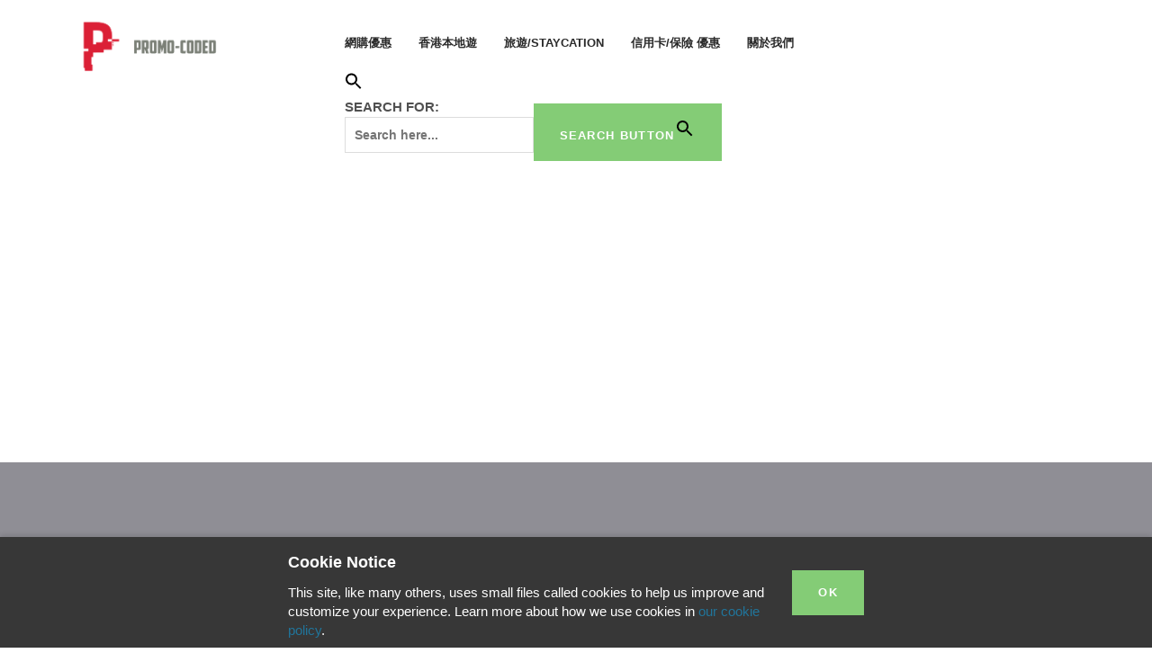

--- FILE ---
content_type: text/html; charset=UTF-8
request_url: https://promo-coded.com/tag/%E6%B0%B4%E4%B8%8A%E6%A8%82%E5%9C%92%E9%96%80%E7%A5%A8%E5%84%AA%E6%83%A0/
body_size: 20733
content:
<!DOCTYPE html>
<html class="no-js" lang="zh-TW">
<head>
	<meta name="viewport" content="width=device-width, initial-scale=1.0">
    <meta name="google-site-verification" content="AEtDV7Z188qKJDS-eBv34ov8mGtbzfZFaf6BFgjtUCs" />
	<meta http-equiv="Content-Type" content="text/html; charset=UTF-8" />

	<!-- Open Graph -->
	
    
    		<script id="wp-gdpr-cookie-notice-script-utils" type="ffa137e49ae1627501ae6305-text/javascript">
					( function( exports ) {
			function isGoogleBot() {
				return navigator.userAgent && (
					-1 !== navigator.userAgent.indexOf( 'Googlebot' ) ||
					-1 !== navigator.userAgent.indexOf( 'Speed Insights' ) ||
					-1 !== navigator.userAgent.indexOf( 'Chrome-Lighthouse' )
				);
			}

			function cookiesAccepted( cookieType ) {
				var cookieParts = ( '; ' + document.cookie ).split( '; wp_gdpr_cookie_preferences=' );
				var cookie      = 2 === cookieParts.length ? cookieParts.pop().split( ';' ).shift() : '';

				cookieType = cookieType || 'functional';

				if ( ! cookie.length ) {
					return false;
				}

				try {
					cookie = JSON.parse( decodeURIComponent( cookie ) );
				} catch ( error ) {
					return false;
				}

				if ( ! cookie.last_modified || cookie.last_modified < 1619025836) {
					return false;
				}

				if ( ! cookie[ cookieType ] ) {
					return false;
				}

				return true;
			}

			function onAcceptCookies( callback ) {
				document.addEventListener( 'wpGdprCookieNotice.acceptCookies', function() {
					callback( exports.wpGdprCookieNoticeUtils );
				});
			}

			function isNoticeActive() {
				if ( cookiesAccepted() ) {
					return false;
				}

				if ( isGoogleBot() ) {
					return false;
				}

				return true;
			}

			exports.wpGdprCookieNoticeUtils = {
				cookiesAccepted: cookiesAccepted,
				onAcceptCookies: onAcceptCookies,
				isNoticeActive: isNoticeActive
			};
		})( window );
				</script>
		<meta name='robots' content='noindex, follow' />
<script type="ffa137e49ae1627501ae6305-text/javascript">document.documentElement.className = document.documentElement.className.replace("no-js","js");</script>

	<!-- This site is optimized with the Yoast SEO Premium plugin v19.6 (Yoast SEO v19.12) - https://yoast.com/wordpress/plugins/seo/ -->
	<title>水上樂園門票優惠 彙整 - 香港優惠碼 - Coupon Code</title>
	<meta property="og:locale" content="zh_TW" />
	<meta property="og:type" content="article" />
	<meta property="og:title" content="水上樂園門票優惠 彙整" />
	<meta property="og:url" content="https://promo-coded.com/tag/水上樂園門票優惠/" />
	<meta property="og:site_name" content="香港優惠碼 - Coupon Code" />
	<meta name="twitter:card" content="summary_large_image" />
	<meta name="twitter:site" content="@coded_promo" />
	<script type="application/ld+json" class="yoast-schema-graph">{"@context":"https://schema.org","@graph":[{"@type":"CollectionPage","@id":"https://promo-coded.com/tag/%e6%b0%b4%e4%b8%8a%e6%a8%82%e5%9c%92%e9%96%80%e7%a5%a8%e5%84%aa%e6%83%a0/","url":"https://promo-coded.com/tag/%e6%b0%b4%e4%b8%8a%e6%a8%82%e5%9c%92%e9%96%80%e7%a5%a8%e5%84%aa%e6%83%a0/","name":"水上樂園門票優惠 彙整 - 香港優惠碼 - Coupon Code","isPartOf":{"@id":"https://promo-coded.com/#website"},"primaryImageOfPage":{"@id":"https://promo-coded.com/tag/%e6%b0%b4%e4%b8%8a%e6%a8%82%e5%9c%92%e9%96%80%e7%a5%a8%e5%84%aa%e6%83%a0/#primaryimage"},"image":{"@id":"https://promo-coded.com/tag/%e6%b0%b4%e4%b8%8a%e6%a8%82%e5%9c%92%e9%96%80%e7%a5%a8%e5%84%aa%e6%83%a0/#primaryimage"},"thumbnailUrl":"https://promo-coded.com/wp-content/uploads/2022/09/水上樂園1.jpg","breadcrumb":{"@id":"https://promo-coded.com/tag/%e6%b0%b4%e4%b8%8a%e6%a8%82%e5%9c%92%e9%96%80%e7%a5%a8%e5%84%aa%e6%83%a0/#breadcrumb"},"inLanguage":"zh-TW"},{"@type":"ImageObject","inLanguage":"zh-TW","@id":"https://promo-coded.com/tag/%e6%b0%b4%e4%b8%8a%e6%a8%82%e5%9c%92%e9%96%80%e7%a5%a8%e5%84%aa%e6%83%a0/#primaryimage","url":"https://promo-coded.com/wp-content/uploads/2022/09/水上樂園1.jpg","contentUrl":"https://promo-coded.com/wp-content/uploads/2022/09/水上樂園1.jpg","width":1920,"height":1080},{"@type":"BreadcrumbList","@id":"https://promo-coded.com/tag/%e6%b0%b4%e4%b8%8a%e6%a8%82%e5%9c%92%e9%96%80%e7%a5%a8%e5%84%aa%e6%83%a0/#breadcrumb","itemListElement":[{"@type":"ListItem","position":1,"name":"首頁","item":"https://promo-coded.com/"},{"@type":"ListItem","position":2,"name":"Blog","item":"https://promo-coded.com/blog/"},{"@type":"ListItem","position":3,"name":"水上樂園門票優惠"}]},{"@type":"WebSite","@id":"https://promo-coded.com/#website","url":"https://promo-coded.com/","name":"香港優惠碼 - Coupon Code","description":"最新集合所有類型優惠碼/Coupon","publisher":{"@id":"https://promo-coded.com/#organization"},"potentialAction":[{"@type":"SearchAction","target":{"@type":"EntryPoint","urlTemplate":"https://promo-coded.com/?s={search_term_string}"},"query-input":"required name=search_term_string"}],"inLanguage":"zh-TW"},{"@type":"Organization","@id":"https://promo-coded.com/#organization","name":"Promo-coded","url":"https://promo-coded.com/","logo":{"@type":"ImageObject","inLanguage":"zh-TW","@id":"https://promo-coded.com/#/schema/logo/image/","url":"https://promo-coded.com/wp-content/uploads/2021/04/pc-logo.png","contentUrl":"https://promo-coded.com/wp-content/uploads/2021/04/pc-logo.png","width":799,"height":349,"caption":"Promo-coded"},"image":{"@id":"https://promo-coded.com/#/schema/logo/image/"},"sameAs":["https://www.facebook.com/HKPROMOCODED/","https://twitter.com/coded_promo"]}]}</script>
	<!-- / Yoast SEO Premium plugin. -->


<link rel='dns-prefetch' href='//assets.pinterest.com' />
<link rel="alternate" type="application/rss+xml" title="訂閱《香港優惠碼 - Coupon Code》&raquo; 資訊提供" href="https://promo-coded.com/feed/" />
<link rel="alternate" type="application/rss+xml" title="訂閱《香港優惠碼 - Coupon Code》&raquo; 留言的資訊提供" href="https://promo-coded.com/comments/feed/" />
<link rel="alternate" type="application/rss+xml" title="訂閱《香港優惠碼 - Coupon Code》&raquo; 標籤〈水上樂園門票優惠〉的資訊提供" href="https://promo-coded.com/tag/%e6%b0%b4%e4%b8%8a%e6%a8%82%e5%9c%92%e9%96%80%e7%a5%a8%e5%84%aa%e6%83%a0/feed/" />
<style id='wp-img-auto-sizes-contain-inline-css' type='text/css'>
img:is([sizes=auto i],[sizes^="auto," i]){contain-intrinsic-size:3000px 1500px}
/*# sourceURL=wp-img-auto-sizes-contain-inline-css */
</style>
<style id='wp-emoji-styles-inline-css' type='text/css'>

	img.wp-smiley, img.emoji {
		display: inline !important;
		border: none !important;
		box-shadow: none !important;
		height: 1em !important;
		width: 1em !important;
		margin: 0 0.07em !important;
		vertical-align: -0.1em !important;
		background: none !important;
		padding: 0 !important;
	}
/*# sourceURL=wp-emoji-styles-inline-css */
</style>
<style id='wp-block-library-inline-css' type='text/css'>
:root{--wp-block-synced-color:#7a00df;--wp-block-synced-color--rgb:122,0,223;--wp-bound-block-color:var(--wp-block-synced-color);--wp-editor-canvas-background:#ddd;--wp-admin-theme-color:#007cba;--wp-admin-theme-color--rgb:0,124,186;--wp-admin-theme-color-darker-10:#006ba1;--wp-admin-theme-color-darker-10--rgb:0,107,160.5;--wp-admin-theme-color-darker-20:#005a87;--wp-admin-theme-color-darker-20--rgb:0,90,135;--wp-admin-border-width-focus:2px}@media (min-resolution:192dpi){:root{--wp-admin-border-width-focus:1.5px}}.wp-element-button{cursor:pointer}:root .has-very-light-gray-background-color{background-color:#eee}:root .has-very-dark-gray-background-color{background-color:#313131}:root .has-very-light-gray-color{color:#eee}:root .has-very-dark-gray-color{color:#313131}:root .has-vivid-green-cyan-to-vivid-cyan-blue-gradient-background{background:linear-gradient(135deg,#00d084,#0693e3)}:root .has-purple-crush-gradient-background{background:linear-gradient(135deg,#34e2e4,#4721fb 50%,#ab1dfe)}:root .has-hazy-dawn-gradient-background{background:linear-gradient(135deg,#faaca8,#dad0ec)}:root .has-subdued-olive-gradient-background{background:linear-gradient(135deg,#fafae1,#67a671)}:root .has-atomic-cream-gradient-background{background:linear-gradient(135deg,#fdd79a,#004a59)}:root .has-nightshade-gradient-background{background:linear-gradient(135deg,#330968,#31cdcf)}:root .has-midnight-gradient-background{background:linear-gradient(135deg,#020381,#2874fc)}:root{--wp--preset--font-size--normal:16px;--wp--preset--font-size--huge:42px}.has-regular-font-size{font-size:1em}.has-larger-font-size{font-size:2.625em}.has-normal-font-size{font-size:var(--wp--preset--font-size--normal)}.has-huge-font-size{font-size:var(--wp--preset--font-size--huge)}.has-text-align-center{text-align:center}.has-text-align-left{text-align:left}.has-text-align-right{text-align:right}.has-fit-text{white-space:nowrap!important}#end-resizable-editor-section{display:none}.aligncenter{clear:both}.items-justified-left{justify-content:flex-start}.items-justified-center{justify-content:center}.items-justified-right{justify-content:flex-end}.items-justified-space-between{justify-content:space-between}.screen-reader-text{border:0;clip-path:inset(50%);height:1px;margin:-1px;overflow:hidden;padding:0;position:absolute;width:1px;word-wrap:normal!important}.screen-reader-text:focus{background-color:#ddd;clip-path:none;color:#444;display:block;font-size:1em;height:auto;left:5px;line-height:normal;padding:15px 23px 14px;text-decoration:none;top:5px;width:auto;z-index:100000}html :where(.has-border-color){border-style:solid}html :where([style*=border-top-color]){border-top-style:solid}html :where([style*=border-right-color]){border-right-style:solid}html :where([style*=border-bottom-color]){border-bottom-style:solid}html :where([style*=border-left-color]){border-left-style:solid}html :where([style*=border-width]){border-style:solid}html :where([style*=border-top-width]){border-top-style:solid}html :where([style*=border-right-width]){border-right-style:solid}html :where([style*=border-bottom-width]){border-bottom-style:solid}html :where([style*=border-left-width]){border-left-style:solid}html :where(img[class*=wp-image-]){height:auto;max-width:100%}:where(figure){margin:0 0 1em}html :where(.is-position-sticky){--wp-admin--admin-bar--position-offset:var(--wp-admin--admin-bar--height,0px)}@media screen and (max-width:600px){html :where(.is-position-sticky){--wp-admin--admin-bar--position-offset:0px}}

/*# sourceURL=wp-block-library-inline-css */
</style><style id='wp-block-button-inline-css' type='text/css'>
.wp-block-button__link{align-content:center;box-sizing:border-box;cursor:pointer;display:inline-block;height:100%;text-align:center;word-break:break-word}.wp-block-button__link.aligncenter{text-align:center}.wp-block-button__link.alignright{text-align:right}:where(.wp-block-button__link){border-radius:9999px;box-shadow:none;padding:calc(.667em + 2px) calc(1.333em + 2px);text-decoration:none}.wp-block-button[style*=text-decoration] .wp-block-button__link{text-decoration:inherit}.wp-block-buttons>.wp-block-button.has-custom-width{max-width:none}.wp-block-buttons>.wp-block-button.has-custom-width .wp-block-button__link{width:100%}.wp-block-buttons>.wp-block-button.has-custom-font-size .wp-block-button__link{font-size:inherit}.wp-block-buttons>.wp-block-button.wp-block-button__width-25{width:calc(25% - var(--wp--style--block-gap, .5em)*.75)}.wp-block-buttons>.wp-block-button.wp-block-button__width-50{width:calc(50% - var(--wp--style--block-gap, .5em)*.5)}.wp-block-buttons>.wp-block-button.wp-block-button__width-75{width:calc(75% - var(--wp--style--block-gap, .5em)*.25)}.wp-block-buttons>.wp-block-button.wp-block-button__width-100{flex-basis:100%;width:100%}.wp-block-buttons.is-vertical>.wp-block-button.wp-block-button__width-25{width:25%}.wp-block-buttons.is-vertical>.wp-block-button.wp-block-button__width-50{width:50%}.wp-block-buttons.is-vertical>.wp-block-button.wp-block-button__width-75{width:75%}.wp-block-button.is-style-squared,.wp-block-button__link.wp-block-button.is-style-squared{border-radius:0}.wp-block-button.no-border-radius,.wp-block-button__link.no-border-radius{border-radius:0!important}:root :where(.wp-block-button .wp-block-button__link.is-style-outline),:root :where(.wp-block-button.is-style-outline>.wp-block-button__link){border:2px solid;padding:.667em 1.333em}:root :where(.wp-block-button .wp-block-button__link.is-style-outline:not(.has-text-color)),:root :where(.wp-block-button.is-style-outline>.wp-block-button__link:not(.has-text-color)){color:currentColor}:root :where(.wp-block-button .wp-block-button__link.is-style-outline:not(.has-background)),:root :where(.wp-block-button.is-style-outline>.wp-block-button__link:not(.has-background)){background-color:initial;background-image:none}
/*# sourceURL=https://promo-coded.com/wp-includes/blocks/button/style.min.css */
</style>
<style id='wp-block-buttons-inline-css' type='text/css'>
.wp-block-buttons{box-sizing:border-box}.wp-block-buttons.is-vertical{flex-direction:column}.wp-block-buttons.is-vertical>.wp-block-button:last-child{margin-bottom:0}.wp-block-buttons>.wp-block-button{display:inline-block;margin:0}.wp-block-buttons.is-content-justification-left{justify-content:flex-start}.wp-block-buttons.is-content-justification-left.is-vertical{align-items:flex-start}.wp-block-buttons.is-content-justification-center{justify-content:center}.wp-block-buttons.is-content-justification-center.is-vertical{align-items:center}.wp-block-buttons.is-content-justification-right{justify-content:flex-end}.wp-block-buttons.is-content-justification-right.is-vertical{align-items:flex-end}.wp-block-buttons.is-content-justification-space-between{justify-content:space-between}.wp-block-buttons.aligncenter{text-align:center}.wp-block-buttons:not(.is-content-justification-space-between,.is-content-justification-right,.is-content-justification-left,.is-content-justification-center) .wp-block-button.aligncenter{margin-left:auto;margin-right:auto;width:100%}.wp-block-buttons[style*=text-decoration] .wp-block-button,.wp-block-buttons[style*=text-decoration] .wp-block-button__link{text-decoration:inherit}.wp-block-buttons.has-custom-font-size .wp-block-button__link{font-size:inherit}.wp-block-buttons .wp-block-button__link{width:100%}.wp-block-button.aligncenter{text-align:center}
/*# sourceURL=https://promo-coded.com/wp-includes/blocks/buttons/style.min.css */
</style>
<style id='global-styles-inline-css' type='text/css'>
:root{--wp--preset--aspect-ratio--square: 1;--wp--preset--aspect-ratio--4-3: 4/3;--wp--preset--aspect-ratio--3-4: 3/4;--wp--preset--aspect-ratio--3-2: 3/2;--wp--preset--aspect-ratio--2-3: 2/3;--wp--preset--aspect-ratio--16-9: 16/9;--wp--preset--aspect-ratio--9-16: 9/16;--wp--preset--color--black: #000000;--wp--preset--color--cyan-bluish-gray: #abb8c3;--wp--preset--color--white: #ffffff;--wp--preset--color--pale-pink: #f78da7;--wp--preset--color--vivid-red: #cf2e2e;--wp--preset--color--luminous-vivid-orange: #ff6900;--wp--preset--color--luminous-vivid-amber: #fcb900;--wp--preset--color--light-green-cyan: #7bdcb5;--wp--preset--color--vivid-green-cyan: #00d084;--wp--preset--color--pale-cyan-blue: #8ed1fc;--wp--preset--color--vivid-cyan-blue: #0693e3;--wp--preset--color--vivid-purple: #9b51e0;--wp--preset--gradient--vivid-cyan-blue-to-vivid-purple: linear-gradient(135deg,rgb(6,147,227) 0%,rgb(155,81,224) 100%);--wp--preset--gradient--light-green-cyan-to-vivid-green-cyan: linear-gradient(135deg,rgb(122,220,180) 0%,rgb(0,208,130) 100%);--wp--preset--gradient--luminous-vivid-amber-to-luminous-vivid-orange: linear-gradient(135deg,rgb(252,185,0) 0%,rgb(255,105,0) 100%);--wp--preset--gradient--luminous-vivid-orange-to-vivid-red: linear-gradient(135deg,rgb(255,105,0) 0%,rgb(207,46,46) 100%);--wp--preset--gradient--very-light-gray-to-cyan-bluish-gray: linear-gradient(135deg,rgb(238,238,238) 0%,rgb(169,184,195) 100%);--wp--preset--gradient--cool-to-warm-spectrum: linear-gradient(135deg,rgb(74,234,220) 0%,rgb(151,120,209) 20%,rgb(207,42,186) 40%,rgb(238,44,130) 60%,rgb(251,105,98) 80%,rgb(254,248,76) 100%);--wp--preset--gradient--blush-light-purple: linear-gradient(135deg,rgb(255,206,236) 0%,rgb(152,150,240) 100%);--wp--preset--gradient--blush-bordeaux: linear-gradient(135deg,rgb(254,205,165) 0%,rgb(254,45,45) 50%,rgb(107,0,62) 100%);--wp--preset--gradient--luminous-dusk: linear-gradient(135deg,rgb(255,203,112) 0%,rgb(199,81,192) 50%,rgb(65,88,208) 100%);--wp--preset--gradient--pale-ocean: linear-gradient(135deg,rgb(255,245,203) 0%,rgb(182,227,212) 50%,rgb(51,167,181) 100%);--wp--preset--gradient--electric-grass: linear-gradient(135deg,rgb(202,248,128) 0%,rgb(113,206,126) 100%);--wp--preset--gradient--midnight: linear-gradient(135deg,rgb(2,3,129) 0%,rgb(40,116,252) 100%);--wp--preset--font-size--small: 13px;--wp--preset--font-size--medium: 20px;--wp--preset--font-size--large: 36px;--wp--preset--font-size--x-large: 42px;--wp--preset--spacing--20: 0.44rem;--wp--preset--spacing--30: 0.67rem;--wp--preset--spacing--40: 1rem;--wp--preset--spacing--50: 1.5rem;--wp--preset--spacing--60: 2.25rem;--wp--preset--spacing--70: 3.38rem;--wp--preset--spacing--80: 5.06rem;--wp--preset--shadow--natural: 6px 6px 9px rgba(0, 0, 0, 0.2);--wp--preset--shadow--deep: 12px 12px 50px rgba(0, 0, 0, 0.4);--wp--preset--shadow--sharp: 6px 6px 0px rgba(0, 0, 0, 0.2);--wp--preset--shadow--outlined: 6px 6px 0px -3px rgb(255, 255, 255), 6px 6px rgb(0, 0, 0);--wp--preset--shadow--crisp: 6px 6px 0px rgb(0, 0, 0);}:where(.is-layout-flex){gap: 0.5em;}:where(.is-layout-grid){gap: 0.5em;}body .is-layout-flex{display: flex;}.is-layout-flex{flex-wrap: wrap;align-items: center;}.is-layout-flex > :is(*, div){margin: 0;}body .is-layout-grid{display: grid;}.is-layout-grid > :is(*, div){margin: 0;}:where(.wp-block-columns.is-layout-flex){gap: 2em;}:where(.wp-block-columns.is-layout-grid){gap: 2em;}:where(.wp-block-post-template.is-layout-flex){gap: 1.25em;}:where(.wp-block-post-template.is-layout-grid){gap: 1.25em;}.has-black-color{color: var(--wp--preset--color--black) !important;}.has-cyan-bluish-gray-color{color: var(--wp--preset--color--cyan-bluish-gray) !important;}.has-white-color{color: var(--wp--preset--color--white) !important;}.has-pale-pink-color{color: var(--wp--preset--color--pale-pink) !important;}.has-vivid-red-color{color: var(--wp--preset--color--vivid-red) !important;}.has-luminous-vivid-orange-color{color: var(--wp--preset--color--luminous-vivid-orange) !important;}.has-luminous-vivid-amber-color{color: var(--wp--preset--color--luminous-vivid-amber) !important;}.has-light-green-cyan-color{color: var(--wp--preset--color--light-green-cyan) !important;}.has-vivid-green-cyan-color{color: var(--wp--preset--color--vivid-green-cyan) !important;}.has-pale-cyan-blue-color{color: var(--wp--preset--color--pale-cyan-blue) !important;}.has-vivid-cyan-blue-color{color: var(--wp--preset--color--vivid-cyan-blue) !important;}.has-vivid-purple-color{color: var(--wp--preset--color--vivid-purple) !important;}.has-black-background-color{background-color: var(--wp--preset--color--black) !important;}.has-cyan-bluish-gray-background-color{background-color: var(--wp--preset--color--cyan-bluish-gray) !important;}.has-white-background-color{background-color: var(--wp--preset--color--white) !important;}.has-pale-pink-background-color{background-color: var(--wp--preset--color--pale-pink) !important;}.has-vivid-red-background-color{background-color: var(--wp--preset--color--vivid-red) !important;}.has-luminous-vivid-orange-background-color{background-color: var(--wp--preset--color--luminous-vivid-orange) !important;}.has-luminous-vivid-amber-background-color{background-color: var(--wp--preset--color--luminous-vivid-amber) !important;}.has-light-green-cyan-background-color{background-color: var(--wp--preset--color--light-green-cyan) !important;}.has-vivid-green-cyan-background-color{background-color: var(--wp--preset--color--vivid-green-cyan) !important;}.has-pale-cyan-blue-background-color{background-color: var(--wp--preset--color--pale-cyan-blue) !important;}.has-vivid-cyan-blue-background-color{background-color: var(--wp--preset--color--vivid-cyan-blue) !important;}.has-vivid-purple-background-color{background-color: var(--wp--preset--color--vivid-purple) !important;}.has-black-border-color{border-color: var(--wp--preset--color--black) !important;}.has-cyan-bluish-gray-border-color{border-color: var(--wp--preset--color--cyan-bluish-gray) !important;}.has-white-border-color{border-color: var(--wp--preset--color--white) !important;}.has-pale-pink-border-color{border-color: var(--wp--preset--color--pale-pink) !important;}.has-vivid-red-border-color{border-color: var(--wp--preset--color--vivid-red) !important;}.has-luminous-vivid-orange-border-color{border-color: var(--wp--preset--color--luminous-vivid-orange) !important;}.has-luminous-vivid-amber-border-color{border-color: var(--wp--preset--color--luminous-vivid-amber) !important;}.has-light-green-cyan-border-color{border-color: var(--wp--preset--color--light-green-cyan) !important;}.has-vivid-green-cyan-border-color{border-color: var(--wp--preset--color--vivid-green-cyan) !important;}.has-pale-cyan-blue-border-color{border-color: var(--wp--preset--color--pale-cyan-blue) !important;}.has-vivid-cyan-blue-border-color{border-color: var(--wp--preset--color--vivid-cyan-blue) !important;}.has-vivid-purple-border-color{border-color: var(--wp--preset--color--vivid-purple) !important;}.has-vivid-cyan-blue-to-vivid-purple-gradient-background{background: var(--wp--preset--gradient--vivid-cyan-blue-to-vivid-purple) !important;}.has-light-green-cyan-to-vivid-green-cyan-gradient-background{background: var(--wp--preset--gradient--light-green-cyan-to-vivid-green-cyan) !important;}.has-luminous-vivid-amber-to-luminous-vivid-orange-gradient-background{background: var(--wp--preset--gradient--luminous-vivid-amber-to-luminous-vivid-orange) !important;}.has-luminous-vivid-orange-to-vivid-red-gradient-background{background: var(--wp--preset--gradient--luminous-vivid-orange-to-vivid-red) !important;}.has-very-light-gray-to-cyan-bluish-gray-gradient-background{background: var(--wp--preset--gradient--very-light-gray-to-cyan-bluish-gray) !important;}.has-cool-to-warm-spectrum-gradient-background{background: var(--wp--preset--gradient--cool-to-warm-spectrum) !important;}.has-blush-light-purple-gradient-background{background: var(--wp--preset--gradient--blush-light-purple) !important;}.has-blush-bordeaux-gradient-background{background: var(--wp--preset--gradient--blush-bordeaux) !important;}.has-luminous-dusk-gradient-background{background: var(--wp--preset--gradient--luminous-dusk) !important;}.has-pale-ocean-gradient-background{background: var(--wp--preset--gradient--pale-ocean) !important;}.has-electric-grass-gradient-background{background: var(--wp--preset--gradient--electric-grass) !important;}.has-midnight-gradient-background{background: var(--wp--preset--gradient--midnight) !important;}.has-small-font-size{font-size: var(--wp--preset--font-size--small) !important;}.has-medium-font-size{font-size: var(--wp--preset--font-size--medium) !important;}.has-large-font-size{font-size: var(--wp--preset--font-size--large) !important;}.has-x-large-font-size{font-size: var(--wp--preset--font-size--x-large) !important;}
/*# sourceURL=global-styles-inline-css */
</style>

<style id='classic-theme-styles-inline-css' type='text/css'>
/*! This file is auto-generated */
.wp-block-button__link{color:#fff;background-color:#32373c;border-radius:9999px;box-shadow:none;text-decoration:none;padding:calc(.667em + 2px) calc(1.333em + 2px);font-size:1.125em}.wp-block-file__button{background:#32373c;color:#fff;text-decoration:none}
/*# sourceURL=/wp-includes/css/classic-themes.min.css */
</style>
<link rel='stylesheet' id='ivory-search-styles-css' href='https://promo-coded.com/wp-content/plugins/add-search-to-menu/public/css/ivory-search.min.css?ver=5.4.10' type='text/css' media='all' />
<link rel='stylesheet' id='ssd_master-css-css' href='https://promo-coded.com/wp-content/themes/couponhut/assets/css/master.css?ver=1.0' type='text/css' media='all' />
<link rel='stylesheet' id='child-styles-css' href='https://promo-coded.com/wp-content/themes/couponhut-child/style.css?ver=6.9' type='text/css' media='all' />
<link rel='stylesheet' id='acf-fonticonpicker-icons-css' href='https://promo-coded.com/wp-content/themes/couponhut/inc/includes/acf-fonticonpicker/icons/style.css?ver=6.9' type='text/css' media='all' />
<link rel='stylesheet' id='fw-ext-breadcrumbs-add-css-css' href='https://promo-coded.com/wp-content/themes/couponhut/framework-customizations/extensions/breadcrumbs/static/css/style.css?ver=6.9' type='text/css' media='all' />
<link rel='stylesheet' id='fw-ext-builder-frontend-grid-css' href='https://promo-coded.com/wp-content/plugins/unyson/framework/extensions/builder/static/css/frontend-grid.css?ver=1.2.12' type='text/css' media='all' />
<link rel='stylesheet' id='fw-ext-forms-default-styles-css' href='https://promo-coded.com/wp-content/plugins/unyson/framework/extensions/forms/static/css/frontend.css?ver=2.7.28' type='text/css' media='all' />
<link rel='stylesheet' id='ssd_owl-carousel-css-css' href='https://promo-coded.com/wp-content/themes/couponhut/assets/css/owl.carousel.css?ver=1.0' type='text/css' media='all' />
<link rel='stylesheet' id='ssd_font-awesome-css-css' href='https://promo-coded.com/wp-content/themes/couponhut/assets/css/font-awesome.min.css?ver=1.0' type='text/css' media='all' />
<link rel='stylesheet' id='ssd_icomoon-css-css' href='https://promo-coded.com/wp-content/themes/couponhut/assets/css/icomoon.css?ver=1.0' type='text/css' media='all' />
<link rel='stylesheet' id='ssd_videojs-css-css' href='https://promo-coded.com/wp-content/themes/couponhut/assets/css/video-js.min.css?ver=1.0' type='text/css' media='all' />
<link rel='stylesheet' id='ssd_bigvideo-css-css' href='https://promo-coded.com/wp-content/themes/couponhut/assets/css/bigvideo.css?ver=1.0' type='text/css' media='all' />
<!--n2css--><script type="ffa137e49ae1627501ae6305-text/javascript" src="https://promo-coded.com/wp-includes/js/jquery/jquery.min.js?ver=3.7.1" id="jquery-core-js"></script>
<script type="ffa137e49ae1627501ae6305-text/javascript" src="https://promo-coded.com/wp-includes/js/jquery/jquery-migrate.min.js?ver=3.4.1" id="jquery-migrate-js"></script>
<link rel="https://api.w.org/" href="https://promo-coded.com/wp-json/" /><link rel="alternate" title="JSON" type="application/json" href="https://promo-coded.com/wp-json/wp/v2/tags/963" /><link rel="EditURI" type="application/rsd+xml" title="RSD" href="https://promo-coded.com/xmlrpc.php?rsd" />
<meta name="generator" content="WordPress 6.9" />

		<!-- GA Google Analytics @ https://m0n.co/ga -->
		<script async src="https://www.googletagmanager.com/gtag/js?id=G-GC67R79QN2" type="ffa137e49ae1627501ae6305-text/javascript"></script>
		<script type="ffa137e49ae1627501ae6305-text/javascript">
			window.dataLayer = window.dataLayer || [];
			function gtag(){dataLayer.push(arguments);}
			gtag('js', new Date());
			gtag('config', 'G-GC67R79QN2');
		</script>

	<meta name="generator" content="Site Kit by Google 1.108.0" /><script data-ad-client="ca-pub-4164180593274240" async src="https://pagead2.googlesyndication.com/pagead/js/adsbygoogle.js" type="ffa137e49ae1627501ae6305-text/javascript"></script>
     <!-- Zone Tag : Promo-coded Promo-coded_Mobile_Overlay-->
<script type="ffa137e49ae1627501ae6305-text/javascript" src="https://cdn.innity.net/admanager.js"></script> 
<script type="ffa137e49ae1627501ae6305-text/javascript">
new innity_adZone("4b17d3264fd9070a5be706c853ccd720", "99785", {"origin": "HK","innity_pvu" : "%%VIEW_URL_UNESC%%","innity_pcu" : "%%CLICK_URL_UNESC%%"}); 
</script>
<script type="ffa137e49ae1627501ae6305-text/javascript">
new innity_adZone("4b17d3264fd9070a5be706c853ccd720", "99782", {"origin": "HK","innity_pvu" : "%%VIEW_URL_UNESC%%","innity_pcu" : "%%CLICK_URL_UNESC%%"}); 
</script><!-- 這個網址並未提供 amphtml 版本內容。 -->
<style type="text/css">
/* Logo */ 
.navigation-wrapper .site-logo {
	padding: 10px 0px 0px 0px;
}

/* Main Color */

.main-navigation a:hover, .ubermenu a:hover .ubermenu-target-text {
	color: #ef6464; 
}
.main-navigation .current-menu-item > a, .ubermenu .ubermenu-current_page_item .ubermenu-target-text {
	color: #ef6464;
}
.menu-item-has-children > a > i {
	color: #ef6464;
}
.single-deal-expires-text {
	color: #ef6464; 
}
.single-deal-countdown i {
	color: #ef6464; 
}
.single-post-meta i {
	background-color: #ef6464;
}
.single-taxonomy-icon {
	color: #ef6464; 
}
.featured-deals-slider .jscountdown-wrap {
	border-bottom: 2px solid #ef6464;
}
.discount-ribbon {
	background-color: #ef6464;
}
.limited-deal {
    background-color: #ef6464;
}
.dropdown-menu > li > a:focus,
.dropdown-menu > li > a:hover,
.dropdown-menu > li > a:focus,
.dropdown-menu > li > a:hover,
.dropdown-menu > li > a:focus, .dropdown-menu > li > a:hover {
	background-color: #ef6464;
}
.list-menu-title i {
	color: #ef6464;
}
.list-menu > li > a {
	border-left: 0 solid #ef6464;
}
.list-menu > li > a:hover, .list-menu > li > a:focus {
	border-left: 4px solid #ef6464;
}
.deal-prices .deal-save-price span {
	color: #ef6464;
}
.card-deal-meta-expiring .jscountdown-wrap {
	color: #ef6464;
}
.widget_deal_categories .overlay-color, .widget_deal_companies .overlay-color, .widget_featured_deal_companies .overlay-color, .widget_featured_deal_categories .overlay-color {
	background-color: #ef6464; 
}
.footer .tagcloud a {
	background-color: #ef6464;
}
.footer .tagcloud a:after {
	border-color: transparent transparent transparent #ef6464;
}
.ui-slider-handle {
	background-color: #ef6464;
}
.daily-deal-widget-wrapper .jscountdown-wrap {
	border-bottom: 2px solid #ef6464;
}
.daily-deal-title a:hover {
	color: #ef6464; 
}
.um-1089.um .um-field-group-head, .picker__box, .picker__nav--prev:hover, .picker__nav--next:hover, .um-1089.um .um-members-pagi span.current, .um-1089.um .um-members-pagi span.current:hover, .um-1089.um .um-profile-nav-item.active a, .um-1089.um .um-profile-nav-item.active a:hover, .upload, .um-modal-header, .um-modal-btn, .um-modal-btn.disabled, .um-modal-btn.disabled:hover, div.uimob800 .um-account-side li a.current, div.uimob800 .um-account-side li a.current:hover {
  background-color: #ef6464;
}

/* Secondary Color */

a:hover, a:active {
	color: #84cc76;
}
::-moz-selection {
	background: #84cc76;
}
::selection {
	background: #84cc76;
}
.input-group-btn {
	background-color: #84cc76; 
}
.single-taxonomy-website i {
	color: #84cc76;
}
.header-screen-search input[type="text"] {
	border-bottom: 2px solid #84cc76;
}
.btn:hover, input[type="submit"]:hover,
input[type="button"]:hover, .btn:active, input[type="submit"]:active,
input[type="button"]:active, .btn.current, input.current[type="submit"],
input.current[type="button"], button[type='submit']:hover, button[type='submit']:active, button[type='submit'].current, input[type='submit']:hover, input[type='submit']:active, input[type='submit'].current {
	background: #84cc76;
	border: 4px solid #84cc76; 
}
.btn.btn-social:hover > i, input.btn-social[type="submit"]:hover > i,
input.btn-social[type="button"]:hover > i {
	color: #84cc76; 
}

.btn.btn-color, input.btn-color[type="submit"], input.btn-color[type="button"], .btn-color.um-button, input.btn-color[type=submit].um-button, .woocommerce #respond input#submit, .woocommerce a.button, .woocommerce button.button, .woocommerce input.button, .btn.btn-color:focus, input.btn-color[type="submit"]:focus, input.btn-color[type="button"]:focus, .btn-color.um-button:focus, .woocommerce #respond input#submit:focus, .woocommerce a.button:focus, .woocommerce button.button:focus, .woocommerce input.button:focus, button[type='submit'], button[type='submit']:focus, input[type='submit'], input[type='submit']:focus {
	background: #84cc76;
	border: 4px solid #84cc76; 
}
.highlight {
	background-color: #84cc76;
}
blockquote {
	border-color: #84cc76;
}
.fw-accordion .fw-accordion-title.ui-state-active {
	border-bottom: 2px solid #84cc76; 
}
.fw-tabs-container .fw-tabs ul {
	border-bottom: 2px solid #84cc76; 
}
.fw-tabs-container .fw-tabs ul li.ui-state-active {
	background: #84cc76; 
}
.see-more i {
	color: #84cc76;
}
.see-more:hover span {
	color: #84cc76;
}
.btn-dropdown[aria-expanded="true"], .btn-dropdown[aria-expanded="true"]:hover {
	background-color: #84cc76;
}
.list-menu .number-counter {
	background-color: #84cc76;
}
.modal-body {
	border-bottom: 4px dashed #84cc76; 
}
.btn-card-deal {
	background-color: #84cc76;
}
.btn-card-deal i {
	background-color: #84cc76;
}
.card-deal-categories a:hover {
	color: #84cc76; 
}
.grid-item h2 {
	color: #84cc76;
}
.sort-deals .btn-sort.current {
	border: 2px solid #84cc76; 
	color: #84cc76; 
}
.sort-deals .btn-sort:hover, .sort-deals .btn-sort.current:hover {
    background-color: #84cc76;
}
.page-numbers:hover, .page-numbers:focus, .page-numbers:active, .page-numbers.current {
	background-color: #84cc76;
}
.download-deal-link a {
	border-bottom: 1px solid #84cc76;
}
.days-slider-numbers {
	color: #84cc76;
}
.widget_twitter a {
	color: #84cc76; 
}
.woocommerce .woocommerce-message {
    border-top-color: #84cc76; 
}
.woocommerce #respond input#submit.alt, .woocommerce a.button.alt, .woocommerce button.button.alt, .woocommerce input.button.alt {
 	background-color: #84cc76; 
 }

/* Color Fill */

.main-navigation .sub-menu a:hover {
	color: #f7c842; 
}
.main-navigation .sub-menu .current-menu-item > a {
	color: #f7c842; 
}
.box-icon i {
	background-color: #f7c842; 
}
.poster-block a:before {
	border: 1px solid #f7c842;
}
.featured-deals-slider .deal-slide-categories {
	color: #f7c842; 
}
.post-meta-date i {
	color: #f7c842; 
}
.overlay-color {
	background-color: #f7c842; 
}
.tags-list a:hover, .tagcloud a:hover {
	background-color: #f7c842; 
}
.tags-list a:hover:after, .tagcloud a:hover:after {
	border-color: transparent transparent transparent #f7c842; 
}
.widget > ul li:before {
	color: #f7c842;
}
.widget-title {
	border-left: 3px solid #f7c842; 
}
.deal-stats {
	border-left: 3px solid #f7c842; 
}
.widget-list a:hover {
	color: #f7c842; 
}
.widget-list .widget-list-number-counter {
	background-color: #f7c842; 
}
.widget_twitter li:before {
	color: #f7c842;
}

/* Main Color Light */
.btn.btn-color:hover, input.btn-color[type="submit"]:hover,
input.btn-color[type="button"]:hover, button[type='submit']:hover, input[type='submit']:hover {
  background-color: #a5da9b;
  border: 4px solid #a5da9b;
}

 .woocommerce #respond input#submit.alt:hover, .woocommerce a.button.alt:hover, .woocommerce button.button.alt:hover, .woocommerce input.button.alt:hover {
	background-color: #a5da9b;
 }

/* Typography */

body,
.days-slider-days-text {
	font-family: Arial;
}

h1,
h2,
h3,
h4,
h5,
h6,
.main-navigation,
.days-slider-numbers,
nav.ubermenu .ubermenu-target-title {
	font-family: Arial;
}

/* Custom CSS */


</style>


		<style id="wp-gdpr-cookie-notice-stylesheet" type="text/css">
						.wp-gdpr-cookie-notice-wrap {
				position: fixed;
				right: 0;
				left: 0;
				bottom: 0;
				z-index: 9999999999;
							}

			.wp-gdpr-cookie-notice {
				position: relative;
				border-width: 0px 0 0;
									box-shadow: 0 -3px 5px 0 rgba(0, 0, 0, 0.1);
							}
					.wp-gdpr-cookie-notice-wrap {
			background-color: rgba(0, 0, 0, 0.65);
		}

		.wp-gdpr-cookie-notice {
			padding: 0.75rem 1rem;
			font-size: 100%;
			line-height: 1.4;
			color: #ffffff;
			background-color: #373737;
			border-color: #cccccc;
			border-style: solid;
		}

		.wp-gdpr-cookie-notice-inner {
			display: block;
			margin: 0 auto;
			max-width: 640px;
		}

					.wp-gdpr-cookie-notice-inner {
				display: flex;
				align-items: center;
				justify-content: center;
			}

			.wp-gdpr-cookie-notice-inner > * {
				margin-right: 1rem;
			}

			.wp-gdpr-cookie-notice-inner > *:last-child {
				margin-right: 0;
			}
			
		.wp-gdpr-cookie-notice a,
		.wp-gdpr-cookie-notice a:visited {
			color: #21759b;
		}

		.wp-gdpr-cookie-notice a:hover,
		.wp-gdpr-cookie-notice a:focus {
			color: #195874;
		}

		.wp-gdpr-cookie-notice-heading,
		.wp-gdpr-cookie-notice-content {
			margin-bottom: 0.2rem;
		}

		.wp-gdpr-cookie-notice-heading > * {
			margin: 0;
			padding: 0;
			font-size: 120%;
		}

		.wp-gdpr-cookie-notice-content > * {
			margin: 0 0 0.5rem;
			padding: 0;
		}

		.wp-gdpr-cookie-notice-content > *:last-child {
			margin: 0;
		}

		.wp-gdpr-cookie-notice-form {
			margin: 0;
			padding: 0;
			background: transparent;
			border: 0;
			box-shadow: none;
			overflow: visible;
		}

		.wp-gdpr-cookie-notice-controls {
			display: flex;
			align-items: center;
			justify-content: flex-end;
		}

		.wp-gdpr-cookie-notice-controls > * {
			margin-right: 0.8rem;
		}

		.wp-gdpr-cookie-notice-controls > *:last-child {
			margin-right: 0;
		}

		.wp-gdpr-cookie-notice-toggles {
			display: block;
			margin: 0 0.8rem 0 0;
			padding: 0;
			border: 0;
			flex: 1;
			font-size: 100%;
		}

		.wp-gdpr-cookie-notice-toggle {
			display: block;
			float: left;
			margin-right: 0.8rem;
		}

		.wp-gdpr-cookie-notice-toggle input[type="checkbox"] {
			margin-right: 0.2rem;
		}

		.wp-gdpr-cookie-notice-toggle:last-child {
			margin-right: 0;
		}

		.wp-gdpr-cookie-notice-button {
			display: inline-block;
								padding: 0.4rem 0.6rem;
					font-size: 100%;
								color: #ffffff;
			background-color: #21759b;
			border: 0;
			border-radius: 0;
			appearance: none;
		}

		.wp-gdpr-cookie-notice-button:hover,
		.wp-gdpr-cookie-notice-button:focus {
			color: #ffffff;
			background-color: #195874;
		}
				</style>
		</head>

<body class="archive tag tag-963 wp-theme-couponhut wp-child-theme-couponhut-child couponhut">
<div class="navigation-wrapper ">
	<div class="container">
		<div class="row">
			<div class="col-sm-3">
				<div class="site-logo">
					<a href="https://promo-coded.com/">
													<img src="//promo-coded.com/wp-content/uploads/2021/04/pc-logo.png" alt="Promo Code">
													</a>
					</div>
			</div><!-- end col-sm-3 -->
			<div class="col-sm-9">
															<nav id="main-navigation" class="main-navigation">
						<ul id="menu-main-menu" class="is-slicknav"><li id="menu-item-3126" class="menu-item menu-item-type-taxonomy menu-item-object-category menu-item-3126"><a href="https://promo-coded.com/category/%e7%b6%b2%e8%b3%bc%e5%84%aa%e6%83%a0/">網購優惠</a></li>
<li id="menu-item-3127" class="menu-item menu-item-type-taxonomy menu-item-object-category menu-item-3127"><a href="https://promo-coded.com/category/%e9%a6%99%e6%b8%af%e6%9c%ac%e5%9c%b0%e9%81%8a/">香港本地遊</a></li>
<li id="menu-item-1181" class="menu-item menu-item-type-taxonomy menu-item-object-category menu-item-1181"><a href="https://promo-coded.com/category/%e9%a6%99%e6%b8%af%e6%9c%ac%e5%9c%b0%e9%81%8a/travel-staycation/">旅遊/Staycation</a></li>
<li id="menu-item-3393" class="menu-item menu-item-type-taxonomy menu-item-object-category menu-item-3393"><a href="https://promo-coded.com/category/%e4%bf%a1%e7%94%a8%e5%8d%a1-%e4%bf%9d%e9%9a%aa/">信用卡/保險 優惠</a></li>
<li id="menu-item-2677" class="menu-item menu-item-type-post_type menu-item-object-page menu-item-2677"><a href="https://promo-coded.com/contact/">關於我們</a></li>
<li class=" astm-search-menu is-menu is-dropdown menu-item"><a href="#" aria-label="Search Icon Link"><svg width="20" height="20" class="search-icon" role="img" viewBox="2 9 20 5" focusable="false" aria-label="Search">
						<path class="search-icon-path" d="M15.5 14h-.79l-.28-.27C15.41 12.59 16 11.11 16 9.5 16 5.91 13.09 3 9.5 3S3 5.91 3 9.5 5.91 16 9.5 16c1.61 0 3.09-.59 4.23-1.57l.27.28v.79l5 4.99L20.49 19l-4.99-5zm-6 0C7.01 14 5 11.99 5 9.5S7.01 5 9.5 5 14 7.01 14 9.5 11.99 14 9.5 14z"></path></svg></a><form  class="is-search-form is-form-style is-form-style-3 is-form-id-0 " action="https://promo-coded.com/" method="get" role="search" ><label for="is-search-input-0"><span class="is-screen-reader-text">Search for:</span><input  type="search" id="is-search-input-0" name="s" value="" class="is-search-input" placeholder="Search here..." autocomplete=off /></label><button type="submit" class="is-search-submit"><span class="is-screen-reader-text">Search Button</span><span class="is-search-icon"><svg focusable="false" aria-label="Search" xmlns="http://www.w3.org/2000/svg" viewBox="0 0 24 24" width="24px"><path d="M15.5 14h-.79l-.28-.27C15.41 12.59 16 11.11 16 9.5 16 5.91 13.09 3 9.5 3S3 5.91 3 9.5 5.91 16 9.5 16c1.61 0 3.09-.59 4.23-1.57l.27.28v.79l5 4.99L20.49 19l-4.99-5zm-6 0C7.01 14 5 11.99 5 9.5S7.01 5 9.5 5 14 7.01 14 9.5 11.99 14 9.5 14z"></path></svg></span></button></form><div class="search-close"></div></li></ul>					</nav>
												</div><!-- end col-sm-9 -->
		</div><!-- end row -->
	</div><!-- end container -->
	
</div><!-- end navigation-wrapper -->
<div class="nav-offset"></div>


<div class="header-screen">
	<div class="bg-image parallax" data-bgimage=""></div>
	<div class="overlay-dark"></div>
	<div class="header-screen-content">
		<form action="https://promo-coded.com/" method="get" class="form-deal-submit header-screen-search">
			<div class="clearfix">
				<span>I&#039;m searching for</span>
				<input type="text" name="deal_search" placeholder="Deals &amp; Coupons">
				<span>in</span>
				<div class="dropdown"><button id="categories-deal-dropdown dropdown-menu-one-column" class="btn-dropdown" data-toggle="dropdown" >Category</button><ul class="dropdown-menu dropdown-menu-one-column" aria-labelledby="categories-deal-dropdown" data-name="s_deal_category"><li>
								<a href="#" data-value="" data-current="">None</a>
							</li><li><a href="https://promo-coded.com/deal_category/staycation/" data-value="staycation" data-current="false">staycation</a></li><li><a href="https://promo-coded.com/deal_category/%e6%97%85%e9%81%8a/" data-value="%e6%97%85%e9%81%8a" data-current="false">旅遊</a></li><li><a href="https://promo-coded.com/deal_category/%e7%b6%b2%e8%b3%bc/" data-value="%e7%b6%b2%e8%b3%bc" data-current="false">網購</a></li><li><a href="https://promo-coded.com/deal_category/%e9%a3%b2%e9%a3%9f/" data-value="%e9%a3%b2%e9%a3%9f" data-current="false">飲食</a></li><li><a href="https://promo-coded.com/deal_category/%e9%a6%99%e6%b8%af%e5%84%aa%e6%83%a0/" data-value="%e9%a6%99%e6%b8%af%e5%84%aa%e6%83%a0" data-current="false">香港優惠</a></li></ul></div>			
			</div>
			<div class="header-screen-geolocation-fields clearfix">
												<input type="hidden" name="search_type" value="deal" />
				<input type="hidden" name="s_deal_category" value="" />
											</div><!-- end header-screen-geolocation-fields -->
			<div class="clearfix">
				<button type="submit" class="">Search</button>
			</div>
		</form>
	</div>
</div>
<div id="post-5382" class="page-wrapper post-5382 post type-post status-publish format-standard has-post-thumbnail hentry category-2022-9 tag-891 tag-963 tag-383">
	
	
	<div class="container">
		
		<div class="row">
			<div class="col-sm-8 col-md-9 ">

				<div class="section-title-block">
					<h1 class="section-title">標籤: <span>水上樂園門票優惠</span></h1>
					
	<div class="breadcrumbs">
									<span class="first-item">
									<a href="https://promo-coded.com/">Home</a></span>
								<span class="separator">></span>
												<span class="last-item">水上樂園門票優惠</span>
						</div>
				</div>
	
				
					<article class="single-post-wrapper">

	
	<div class="single-post-featured-image">
		<img width="1920" height="1050" src="https://promo-coded.com/wp-content/uploads/2022/09/水上樂園1-1920x1050.jpg" class="attachment-ssd_single-post-image size-ssd_single-post-image wp-post-image" alt="" decoding="async" fetchpriority="high" />	</div><!-- single-post-featured-image -->

	
	<div class="single-post-content">
					<h1 class="single-post-title"><a href="https://promo-coded.com/%e9%a6%99%e6%b8%af%e5%a5%bd%e5%8e%bb%e8%99%95%e6%b0%b4%e4%b8%8a%e6%a8%82%e5%9c%92%e4%b8%80%e9%80%b1%e5%b9%b4-2%e5%a4%a7%e5%84%aa%e6%83%a0-75%e6%8a%98%e9%96%80%e7%a5%a8-4%e9%bb%9e/">【香港好去處】水上樂園一週年 2大門票優惠 75折門票/4點入場3折門票/人魚水上嘉年華/全年會籍</a></h1>
					
		<div class="single-post-meta">
									<i class="icon-Calendar"></i><span class="single-post-meta-value">13 9 月, 2022</span>
									<i class="icon-Male"></i><span class="single-post-meta-value">香港優惠</span>
									<i class="icon-Folder"></i><span class="single-post-meta-value"><a href="https://promo-coded.com/category/2022-9%e6%9c%88%e5%84%aa%e6%83%a0/" class='italics'>2022-9月優惠</a></span>
								</div>
		<div class="single-post-main-content">
			<h1><span style="font-size: 12pt;">夏天點可以唔去玩水上樂園呀！適逢水上樂園一週年，推出2大優惠，除左75折門票之外，9月份4點後入場可享低至3折門票，仲有全年Go Splash會籍一年任玩。今個9月水上樂園主題為人魚水上嘉年華，玩齊27個遊樂設施之餘仲可以參加全港首個美人魚水上互動Show！</span></h1>
<h2>香港好去處 水上樂園一週年 2大優惠</h2>
<h3>1. 75折門票</h3>
<p>爲慶祝水上樂園一歲生日，特別推出門票75折優惠，相約親朋好友於<b>9月至10月期間</b>自選一天入場，盡情探索水上樂園5個各具歡樂體驗和刺激冒險的主題區域!!</p>
<table style="border-collapse: collapse; width: 100%;">
<tbody>
<tr>
<td style="width: 50%;"><b>週一至週五(休園日及公眾假期除外)</b></td>
<td style="width: 50%;"><b> 成人港幣$345</b></p>
<p><b>小童港幣$242</b></td>
</tr>
<tr>
<td style="width: 50%;"><b>所有日期(休園日除外)</b></td>
<td style="width: 50%;"><b>成人港幣$420</b></p>
<p><b>小童港幣$294</b></td>
</tr>
</tbody>
</table>
<p>購買：<a href="https://ticketing.oceanpark.com.hk/oceanpark_b2c/ticketselection.html?selectedCategory=WWGATIX">＜點此＞</a></p>
<h3>2. <b>日落優惠門票</b></h3>
<p>水上樂園推出日落優惠門票，探險家可以以優惠價 $175(成人) 及$123(小童) 於下午入場玩到夜晚! 玩盡「水上樂園夏日祭」一連串夏日限定節目及室內及戶外27項設施 ！ 探險家可盡情享受日落及欣賞水上樂園迷人夜景！</p>
<p>9月1至30日的入場時間爲4時。</p>
<p>於9月1至30 日期間，平日( 星期一至五) 營運時間為早上11時至晚上7時，而週未及公眾假期營運時間為早上10時至晚上7時。</p>
<p>購買：<a href="https://ticketing.oceanpark.com.hk/oceanpark_b2c/ticketselection.html?selectedCategory=WWGATIX">＜點此＞</a></p>
<h3>3. 人魚水上嘉年華</h3>
<p>今個9月齊來捉緊夏天的「美」巴！到水上樂園參與「人魚水上嘉年華」！玩轉27項遊樂設施之餘，更可以參加全港首個美人魚水上互動Show及其他人魚主題活動！</p>
<p>「人魚水上嘉年華」於指定日子舉行，分別為9月3至4日、10至11日、17至18日及24至25日</p>
<p><a href="https://promo-coded.com/wp-content/uploads/2022/09/水上樂園.jpg"><img decoding="async" class="alignnone size-large wp-image-5386" src="https://promo-coded.com/wp-content/uploads/2022/09/水上樂園-1024x576.jpg" alt="" width="1024" height="576" srcset="https://promo-coded.com/wp-content/uploads/2022/09/水上樂園-1024x576.jpg 1024w, https://promo-coded.com/wp-content/uploads/2022/09/水上樂園-300x169.jpg 300w, https://promo-coded.com/wp-content/uploads/2022/09/水上樂園-768x432.jpg 768w, https://promo-coded.com/wp-content/uploads/2022/09/水上樂園-1536x864.jpg 1536w, https://promo-coded.com/wp-content/uploads/2022/09/水上樂園.jpg 1920w" sizes="(max-width: 1024px) 100vw, 1024px" /></a></p>
<h3>4. 全年Go Splash會籍</h3>
<table style="border-collapse: collapse; width: 100%; height: 128px;">
<tbody>
<tr style="height: 104px;">
<td style="width: 19.1183%; height: 104px;">全年Go Splash Lite會籍</td>
<td style="width: 47.5483%; height: 104px;">
<ul>
<li>HK$20電子購物現金券 x 2</li>
<li>多重折扣優惠，包括儲物櫃、映灣小屋及映灣台、海洋公園官方網店、園內購物及飲食消費等</li>
</ul>
</td>
<td style="width: 33.3333%; height: 104px;">成人: 港幣$1140<br />
小童: 港幣$795<br />
全日制學生: 港幣$795</td>
</tr>
<tr style="height: 24px;">
<td style="width: 19.1183%; height: 24px;">全年Go Splash會籍</td>
<td style="width: 47.5483%; height: 24px;">
<ul>
<li>HK$20電子購物現金券 x 2</li>
<li>多重折扣優惠，包括儲物櫃、水上通行證、映灣小屋及映灣台、海洋公園官方網店、園內購物及飲食消費等</li>
</ul>
</td>
<td style="width: 33.3333%; height: 24px;">成人: 港幣$2280<br />
小童: 港幣$1590<br />
全日制學生: 港幣$1590</td>
</tr>
</tbody>
</table>
<p>購買：<a href="https://ticketing.oceanpark.com.hk/oceanpark_b2c/waterworldadmissionpass.html">＜按此＞</a></p>
							<div class="single-post-share">
				
		<div class="share-buttons is-shareable" data-post-url="https://promo-coded.com/%e9%a6%99%e6%b8%af%e5%a5%bd%e5%8e%bb%e8%99%95%e6%b0%b4%e4%b8%8a%e6%a8%82%e5%9c%92%e4%b8%80%e9%80%b1%e5%b9%b4-2%e5%a4%a7%e5%84%aa%e6%83%a0-75%e6%8a%98%e9%96%80%e7%a5%a8-4%e9%bb%9e/">
			<span class="share-button">
				<i class="fa fa-share-alt"></i>
			</span>
			<a href="#" class="facebook"><i class="icon-Facebook"></i></a>
			<a href="#" class="twitter"><i class="icon-Twitter"></i></a>
			<a href="#" class="pinterest"><i class="icon-Pinterest"></i></a>
		</div><!-- end share-buttons -->
					</div><!-- end single-post-share -->
		</div>
		
		<div class="post-meta tags-list">
			<a href="https://promo-coded.com/tag/%e6%b0%b4%e4%b8%8a%e6%a8%82%e5%9c%92/" rel="tag">水上樂園</a><a href="https://promo-coded.com/tag/%e6%b0%b4%e4%b8%8a%e6%a8%82%e5%9c%92%e9%96%80%e7%a5%a8%e5%84%aa%e6%83%a0/" rel="tag">水上樂園門票優惠</a><a href="https://promo-coded.com/tag/%e9%96%80%e7%a5%a8%e5%84%aa%e6%83%a0/" rel="tag">門票優惠</a>		</div><!-- end post-meta -->

				
	</div><!-- end single-post-content -->
				
</article>
					
			</div><!-- end col-sm-8 col-md-9 -->
			
    <div class="col-sm-4 col-md-3 ">
		<div class="sidebar">
			 <div id="recent_posts-2" class="widget widget_recent_posts"><h4 class="widget-title">最新優惠 </h4>							<article class="class="post-5501 post type-post status-publish format-standard has-post-thumbnail hentry category-uncategorized"" id="post-'5501 '">
									<a href="https://promo-coded.com/%e6%81%92%e5%9f%ba%e5%9c%b0%e7%94%a2%e6%97%97%e4%b8%8b%e5%9b%9b%e5%a4%a7%e5%95%86%e5%a0%b4-%e8%bf%8e%e6%8e%a5%e8%81%96%e8%aa%95-%e6%ad%a1%e5%ba%a6%e4%bd%b3%e7%af%80-%e6%8e%a8%e5%87%ba%e3%80%8c/">
						<div class="recent-post-image">
							<img width="1000" height="667" src="https://promo-coded.com/wp-content/uploads/2024/12/B01I0009_1MB.jpg" class="attachment-recent-image size-recent-image wp-post-image" alt="" decoding="async" loading="lazy" srcset="https://promo-coded.com/wp-content/uploads/2024/12/B01I0009_1MB.jpg 1000w, https://promo-coded.com/wp-content/uploads/2024/12/B01I0009_1MB-300x200.jpg 300w, https://promo-coded.com/wp-content/uploads/2024/12/B01I0009_1MB-768x512.jpg 768w, https://promo-coded.com/wp-content/uploads/2024/12/B01I0009_1MB-420x280.jpg 420w" sizes="auto, (max-width: 1000px) 100vw, 1000px" />						</div>
						<div class="recent-post-post-header">
							<h1>恒基地產旗下四大商場 迎接聖誕 歡度佳節 推出「閃耀聖誕賞」 送出逾65萬聖誕禮品包！</h1>
							<p class="recent-post-meta-extra">17 12 月, 2024</p>
						</div>
					</a>
				
				</article>

							<article class="class="post-5492 post type-post status-publish format-standard has-post-thumbnail hentry category-uncategorized"" id="post-'5492 '">
									<a href="https://promo-coded.com/%e6%81%92%e5%9f%ba%e5%9c%b0%e7%94%a2%e6%97%97%e4%b8%8b%e4%ba%94%e5%a4%a7%e5%95%86%e5%a0%b4-%e6%ad%a1%e5%ba%a6%e5%9c%8b%e6%85%b6-%e6%8e%a8%e5%87%ba%e3%80%8c%e4%bd%b3%e7%af%80%e5%a5%bd%e8%b3%9e%e6%82%a8/">
						<div class="recent-post-image">
							<img width="1600" height="1066" src="https://promo-coded.com/wp-content/uploads/2024/09/WhatsApp-Image-2024-09-30-at-13.04.39-1.jpeg" class="attachment-recent-image size-recent-image wp-post-image" alt="" decoding="async" loading="lazy" srcset="https://promo-coded.com/wp-content/uploads/2024/09/WhatsApp-Image-2024-09-30-at-13.04.39-1.jpeg 1600w, https://promo-coded.com/wp-content/uploads/2024/09/WhatsApp-Image-2024-09-30-at-13.04.39-1-300x200.jpeg 300w, https://promo-coded.com/wp-content/uploads/2024/09/WhatsApp-Image-2024-09-30-at-13.04.39-1-1024x682.jpeg 1024w, https://promo-coded.com/wp-content/uploads/2024/09/WhatsApp-Image-2024-09-30-at-13.04.39-1-768x512.jpeg 768w, https://promo-coded.com/wp-content/uploads/2024/09/WhatsApp-Image-2024-09-30-at-13.04.39-1-1536x1023.jpeg 1536w, https://promo-coded.com/wp-content/uploads/2024/09/WhatsApp-Image-2024-09-30-at-13.04.39-1-420x280.jpeg 420w" sizes="auto, (max-width: 1600px) 100vw, 1600px" />						</div>
						<div class="recent-post-post-header">
							<h1>恒基地產旗下五大商場 歡度國慶 推出「佳節好賞您」 送出超過32萬佳節禮品及電子禮券！</h1>
							<p class="recent-post-meta-extra">26 9 月, 2024</p>
						</div>
					</a>
				
				</article>

							<article class="class="post-5487 post type-post status-publish format-standard has-post-thumbnail hentry category-uncategorized"" id="post-'5487 '">
									<a href="https://promo-coded.com/%e6%81%92%e5%9f%ba%e5%9c%b0%e7%94%a2%e6%97%97%e4%b8%8b%e4%ba%94%e5%a4%a7%e5%95%86%e5%a0%b4-%e8%bf%8e%e6%8e%a5%e4%b8%ad%e7%a7%8b-%e6%ad%a1%e5%ba%a6%e5%9c%8b%e6%85%b6-%e6%8e%a8%e5%87%ba%e3%80%8c/">
						<div class="recent-post-image">
							<img width="970" height="644" src="https://promo-coded.com/wp-content/uploads/2024/09/Screenshot-2024-09-26-at-3.32.44 PM.png" class="attachment-recent-image size-recent-image wp-post-image" alt="" decoding="async" loading="lazy" srcset="https://promo-coded.com/wp-content/uploads/2024/09/Screenshot-2024-09-26-at-3.32.44 PM.png 970w, https://promo-coded.com/wp-content/uploads/2024/09/Screenshot-2024-09-26-at-3.32.44 PM-300x199.png 300w, https://promo-coded.com/wp-content/uploads/2024/09/Screenshot-2024-09-26-at-3.32.44 PM-768x510.png 768w, https://promo-coded.com/wp-content/uploads/2024/09/Screenshot-2024-09-26-at-3.32.44 PM-420x280.png 420w" sizes="auto, (max-width: 970px) 100vw, 970px" />						</div>
						<div class="recent-post-post-header">
							<h1>恒基地產旗下五大商場 迎接中秋 歡度國慶 推出「佳節好賞您」 送出超過32萬佳節禮品及電子禮券！</h1>
							<p class="recent-post-meta-extra">8 9 月, 2024</p>
						</div>
					</a>
				
				</article>

							<article class="class="post-5480 post type-post status-publish format-standard hentry category-uncategorized"" id="post-'5480 '">
									<a href="https://promo-coded.com/%e6%81%92%e5%9f%ba%e5%9c%b0%e7%94%a2%e6%97%97%e4%b8%8b%e4%ba%94%e5%a4%a7%e5%95%86%e5%a0%b4-%e8%bf%8e%e6%8e%a5%e5%a5%a7%e9%81%8b%e8%81%af%e6%89%8b%e6%8e%a8%e5%87%ba%e3%80%8c%e7%9b%9b%e5%a4%8f%e6%bf%80/">
						<div class="recent-background">
							<div class="post-header no-img">
								<h1>恒基地產旗下五大商場 迎接奧運聯手推出「盛夏激賞樂」  大派超過48萬電子禮券及禮品！</h1>
								<p class="post-meta-extra">1 7 月, 2024</p>
							</div>
						</div>
					</a>
				
				</article>

							<article class="class="post-5472 post type-post status-publish format-standard has-post-thumbnail hentry category-uncategorized"" id="post-'5472 '">
									<a href="https://promo-coded.com/%e8%8d%83%e7%81%a3%e5%8d%83%e8%89%b2%e5%8c%af-%e5%85%83%e6%9c%97%e5%8d%83%e8%89%b2%e5%8c%af-%e6%b2%99%e7%94%b0%e4%b8%ad%e5%bf%83%e3%83%bb%e6%b2%99%e7%94%b0%e5%bb%a3%e5%a0%b4-%e5%be%a9%e6%b4%bb/">
						<div class="recent-post-image">
							<img width="1880" height="1254" src="https://promo-coded.com/wp-content/uploads/2024/04/Screenshot-2024-04-02-at-4.21.29-PM.png" class="attachment-recent-image size-recent-image wp-post-image" alt="" decoding="async" loading="lazy" srcset="https://promo-coded.com/wp-content/uploads/2024/04/Screenshot-2024-04-02-at-4.21.29-PM.png 1880w, https://promo-coded.com/wp-content/uploads/2024/04/Screenshot-2024-04-02-at-4.21.29-PM-300x200.png 300w, https://promo-coded.com/wp-content/uploads/2024/04/Screenshot-2024-04-02-at-4.21.29-PM-1024x683.png 1024w, https://promo-coded.com/wp-content/uploads/2024/04/Screenshot-2024-04-02-at-4.21.29-PM-768x512.png 768w, https://promo-coded.com/wp-content/uploads/2024/04/Screenshot-2024-04-02-at-4.21.29-PM-1536x1025.png 1536w, https://promo-coded.com/wp-content/uploads/2024/04/Screenshot-2024-04-02-at-4.21.29-PM-420x280.png 420w" sizes="auto, (max-width: 1880px) 100vw, 1880px" />						</div>
						<div class="recent-post-post-header">
							<h1>荃灣千色匯/元朗千色匯/沙田中心・沙田廣場 復活節推廣「JETSO 孖住賞」 大派合共近30萬禮券 訪港旅客可獲贈額外商戶禮券！</h1>
							<p class="recent-post-meta-extra">2 4 月, 2024</p>
						</div>
					</a>
				
				</article>

							<article class="class="post-5464 post type-post status-publish format-standard has-post-thumbnail hentry category-76"" id="post-'5464 '">
									<a href="https://promo-coded.com/%e6%b2%99%e7%94%b0%e4%b8%ad%e5%bf%83-%e2%80%a7-%e6%b2%99%e7%94%b0%e5%bb%a3%e5%a0%b4-%e6%90%9c%e7%be%85%e6%96%b0%e6%98%a5%e9%80%81%e7%a6%ae%e4%bd%b3%e5%93%81-%e5%a4%a7%e6%b4%be600%e4%bb%bd%e3%80%8c/">
						<div class="recent-post-image">
							<img width="2560" height="1707" src="https://promo-coded.com/wp-content/uploads/2024/01/B01I1859_jan22-scaled.jpg" class="attachment-recent-image size-recent-image wp-post-image" alt="" decoding="async" loading="lazy" srcset="https://promo-coded.com/wp-content/uploads/2024/01/B01I1859_jan22-scaled.jpg 2560w, https://promo-coded.com/wp-content/uploads/2024/01/B01I1859_jan22-300x200.jpg 300w, https://promo-coded.com/wp-content/uploads/2024/01/B01I1859_jan22-1024x683.jpg 1024w, https://promo-coded.com/wp-content/uploads/2024/01/B01I1859_jan22-768x512.jpg 768w, https://promo-coded.com/wp-content/uploads/2024/01/B01I1859_jan22-1536x1024.jpg 1536w, https://promo-coded.com/wp-content/uploads/2024/01/B01I1859_jan22-2048x1366.jpg 2048w, https://promo-coded.com/wp-content/uploads/2024/01/B01I1859_jan22-420x280.jpg 420w" sizes="auto, (max-width: 2560px) 100vw, 2560px" />						</div>
						<div class="recent-post-post-header">
							<h1>沙田中心 ‧ 沙田廣場   搜羅新春送禮佳品  大派600份「迎春好禮」  消費即賞豐富賀年禮品兼賺Coins</h1>
							<p class="recent-post-meta-extra">30 1 月, 2024</p>
						</div>
					</a>
				
				</article>

							<article class="class="post-5454 post type-post status-publish format-standard has-post-thumbnail hentry category-76"" id="post-'5454 '">
									<a href="https://promo-coded.com/%e8%8d%83%e7%81%a3%e5%8d%83%e8%89%b2%e5%8c%af%e5%8f%8a%e5%85%83%e6%9c%97%e5%8d%83%e8%89%b2%e5%8c%af-%e6%94%9c%e6%89%8b%e5%91%88%e7%8d%bb%e3%80%8c%e8%b3%80%e5%b9%b4%e7%a6%ae%e9%81%87%e3%80%8d%e6%b6%88/">
						<div class="recent-post-image">
							<img width="2560" height="1707" src="https://promo-coded.com/wp-content/uploads/2024/01/B01I3548_kolour03_jan22-scaled.jpg" class="attachment-recent-image size-recent-image wp-post-image" alt="" decoding="async" loading="lazy" srcset="https://promo-coded.com/wp-content/uploads/2024/01/B01I3548_kolour03_jan22-scaled.jpg 2560w, https://promo-coded.com/wp-content/uploads/2024/01/B01I3548_kolour03_jan22-300x200.jpg 300w, https://promo-coded.com/wp-content/uploads/2024/01/B01I3548_kolour03_jan22-1024x683.jpg 1024w, https://promo-coded.com/wp-content/uploads/2024/01/B01I3548_kolour03_jan22-768x512.jpg 768w, https://promo-coded.com/wp-content/uploads/2024/01/B01I3548_kolour03_jan22-1536x1024.jpg 1536w, https://promo-coded.com/wp-content/uploads/2024/01/B01I3548_kolour03_jan22-2048x1365.jpg 2048w, https://promo-coded.com/wp-content/uploads/2024/01/B01I3548_kolour03_jan22-420x280.jpg 420w" sizes="auto, (max-width: 2560px) 100vw, 2560px" />						</div>
						<div class="recent-post-post-header">
							<h1>荃灣千色匯及元朗千色匯  攜手呈獻「賀年禮遇」消費即賞 總值近HK$200,000 賀年糕點禮品及餐飲禮券</h1>
							<p class="recent-post-meta-extra">30 1 月, 2024</p>
						</div>
					</a>
				
				</article>

							<article class="class="post-5446 post type-post status-publish format-standard has-post-thumbnail hentry category-2023-1 category-969"" id="post-'5446 '">
									<a href="https://promo-coded.com/usj%e5%a4%a7%e9%98%aa%e7%92%b0%e7%90%83%e5%bd%b1%e5%9f%8e%e9%96%80%e7%a5%a8%ef%bc%8c%e4%ba%a4%e9%80%9a%e6%94%bb%e7%95%a5-%e5%bb%ba%e8%ad%b0%e9%81%8a%e7%8e%a9%e6%94%bb%e7%95%a5/">
						<div class="recent-post-image">
							<img width="2048" height="876" src="https://promo-coded.com/wp-content/uploads/2023/01/usj-super-nintendo-world-overall-view-we-are-mario-a.webp" class="attachment-recent-image size-recent-image wp-post-image" alt="" decoding="async" loading="lazy" srcset="https://promo-coded.com/wp-content/uploads/2023/01/usj-super-nintendo-world-overall-view-we-are-mario-a.webp 2048w, https://promo-coded.com/wp-content/uploads/2023/01/usj-super-nintendo-world-overall-view-we-are-mario-a-300x128.webp 300w, https://promo-coded.com/wp-content/uploads/2023/01/usj-super-nintendo-world-overall-view-we-are-mario-a-1024x438.webp 1024w, https://promo-coded.com/wp-content/uploads/2023/01/usj-super-nintendo-world-overall-view-we-are-mario-a-768x329.webp 768w, https://promo-coded.com/wp-content/uploads/2023/01/usj-super-nintendo-world-overall-view-we-are-mario-a-1536x657.webp 1536w" sizes="auto, (max-width: 2048px) 100vw, 2048px" />						</div>
						<div class="recent-post-post-header">
							<h1>USJ大阪環球影城門票，交通攻略 | 建議遊玩攻略</h1>
							<p class="recent-post-meta-extra">13 1 月, 2023</p>
						</div>
					</a>
				
				</article>

							<article class="class="post-5439 post type-post status-publish format-standard has-post-thumbnail hentry category-969"" id="post-'5439 '">
									<a href="https://promo-coded.com/%e6%97%a5%e6%9c%ac-2022%e5%b9%b4%e6%97%a5%e6%9c%ac%e6%9d%b1%e4%ba%ac%e8%81%96%e8%aa%95%e9%bb%9e%e7%87%88/">
						<div class="recent-post-image">
							<img width="870" height="500" src="https://promo-coded.com/wp-content/uploads/2022/12/w.jpg" class="attachment-recent-image size-recent-image wp-post-image" alt="" decoding="async" loading="lazy" srcset="https://promo-coded.com/wp-content/uploads/2022/12/w.jpg 870w, https://promo-coded.com/wp-content/uploads/2022/12/w-300x172.jpg 300w, https://promo-coded.com/wp-content/uploads/2022/12/w-768x441.jpg 768w" sizes="auto, (max-width: 870px) 100vw, 870px" />						</div>
						<div class="recent-post-post-header">
							<h1>日本 | 2022年日本東京聖誕點燈</h1>
							<p class="recent-post-meta-extra">6 12 月, 2022</p>
						</div>
					</a>
				
				</article>

							<article class="class="post-5434 post type-post status-publish format-standard has-post-thumbnail hentry category-uncategorized"" id="post-'5434 '">
									<a href="https://promo-coded.com/%e6%97%a5%e6%9c%ac%e3%80%8c%e5%90%89%e5%8d%9c%e5%8a%9b%e4%b8%bb%e9%a1%8c%e6%a8%82%e5%9c%92%e3%80%8d-%e8%b3%bc%e7%a5%a8%e5%9c%92%e5%8d%80%e6%94%bb%e7%95%a5-11%e6%9c%881%e6%97%a5%e7%9b%9b%e5%a4%a7/">
						<div class="recent-post-image">
							<img width="820" height="560" src="https://promo-coded.com/wp-content/uploads/2022/11/img09.jpeg" class="attachment-recent-image size-recent-image wp-post-image" alt="" decoding="async" loading="lazy" srcset="https://promo-coded.com/wp-content/uploads/2022/11/img09.jpeg 820w, https://promo-coded.com/wp-content/uploads/2022/11/img09-300x205.jpeg 300w, https://promo-coded.com/wp-content/uploads/2022/11/img09-768x524.jpeg 768w" sizes="auto, (max-width: 820px) 100vw, 820px" />						</div>
						<div class="recent-post-post-header">
							<h1>日本「吉卜力主題樂園」| 購票+園區攻略 11月1日盛大開幕</h1>
							<p class="recent-post-meta-extra">9 11 月, 2022</p>
						</div>
					</a>
				
				</article>

					</div><!-- end widget --><div id="ssd_mailchimp-4" class="widget widget_ssd_mailchimp"><div class="mailchimp-widget-wrapper"><h4 class="widget-title">Newsletter</h4>
			<div class="mailchimp-widget-sub-text">Make sure you don't miss anything!</div>
			<form role="form" method="post" id="mailchimp-widget-subscribe">
				<fieldset>
					<input type="email" id="email" name="email" placeholder="Your e-mail address" value="">
					<input id="signup-button" type="submit" value="Subscribe" />
				</fieldset>
			</form>
			<div class="mailchimp-widget-message"></div>

		</div><!-- end mailchimp-widget-wrapper --></div><!-- end widget --><div id="tag_cloud-3" class="widget widget_tag_cloud"><h4 class="widget-title">Tags</h4><div class="tagcloud"><a href="https://promo-coded.com/tag/520/" class="tag-cloud-link tag-link-153 tag-link-position-1" style="font-size: 8pt;" aria-label="520 (3 個項目)">520</a>
<a href="https://promo-coded.com/tag/5000%e6%b6%88%e8%b2%bb%e5%88%b8/" class="tag-cloud-link tag-link-335 tag-link-position-2" style="font-size: 8pt;" aria-label="5000消費券 (3 個項目)">5000消費券</a>
<a href="https://promo-coded.com/tag/apple/" class="tag-cloud-link tag-link-236 tag-link-position-3" style="font-size: 8pt;" aria-label="apple (3 個項目)">apple</a>
<a href="https://promo-coded.com/tag/hktvmall/" class="tag-cloud-link tag-link-254 tag-link-position-4" style="font-size: 14.588235294118pt;" aria-label="hktvmall (9 個項目)">hktvmall</a>
<a href="https://promo-coded.com/tag/hktvmall-%e5%84%aa%e6%83%a0/" class="tag-cloud-link tag-link-345 tag-link-position-5" style="font-size: 10.964705882353pt;" aria-label="hktvmall 優惠 (5 個項目)">hktvmall 優惠</a>
<a href="https://promo-coded.com/tag/hktvmall-%e5%84%aa%e6%83%a0%e7%a2%bc/" class="tag-cloud-link tag-link-255 tag-link-position-6" style="font-size: 8pt;" aria-label="hktvmall 優惠碼 (3 個項目)">hktvmall 優惠碼</a>
<a href="https://promo-coded.com/tag/haagen-dazs/" class="tag-cloud-link tag-link-550 tag-link-position-7" style="font-size: 10.964705882353pt;" aria-label="Häagen-Dazs (5 個項目)">Häagen-Dazs</a>
<a href="https://promo-coded.com/tag/haagen-dazs%e5%84%aa%e6%83%a0/" class="tag-cloud-link tag-link-549 tag-link-position-8" style="font-size: 8pt;" aria-label="Häagen-Dazs優惠 (3 個項目)">Häagen-Dazs優惠</a>
<a href="https://promo-coded.com/tag/mirror/" class="tag-cloud-link tag-link-470 tag-link-position-9" style="font-size: 9.6470588235294pt;" aria-label="Mirror (4 個項目)">Mirror</a>
<a href="https://promo-coded.com/tag/nike/" class="tag-cloud-link tag-link-258 tag-link-position-10" style="font-size: 8pt;" aria-label="nike (3 個項目)">nike</a>
<a href="https://promo-coded.com/tag/nike%e5%84%aa%e6%83%a0/" class="tag-cloud-link tag-link-259 tag-link-position-11" style="font-size: 8pt;" aria-label="nike優惠 (3 個項目)">nike優惠</a>
<a href="https://promo-coded.com/tag/pinkoi/" class="tag-cloud-link tag-link-441 tag-link-position-12" style="font-size: 12.941176470588pt;" aria-label="pinkoi (7 個項目)">pinkoi</a>
<a href="https://promo-coded.com/tag/ps5/" class="tag-cloud-link tag-link-409 tag-link-position-13" style="font-size: 8pt;" aria-label="PS5 (3 個項目)">PS5</a>
<a href="https://promo-coded.com/tag/staycation/" class="tag-cloud-link tag-link-97 tag-link-position-14" style="font-size: 22pt;" aria-label="staycation (27 個項目)">staycation</a>
<a href="https://promo-coded.com/tag/staycation%e5%84%aa%e6%83%a0/" class="tag-cloud-link tag-link-217 tag-link-position-15" style="font-size: 15.247058823529pt;" aria-label="Staycation優惠 (10 個項目)">Staycation優惠</a>
<a href="https://promo-coded.com/tag/uniqlo/" class="tag-cloud-link tag-link-155 tag-link-position-16" style="font-size: 9.6470588235294pt;" aria-label="uniqlo (4 個項目)">uniqlo</a>
<a href="https://promo-coded.com/tag/%e4%b8%ad%e7%a7%8b/" class="tag-cloud-link tag-link-503 tag-link-position-17" style="font-size: 8pt;" aria-label="中秋 (3 個項目)">中秋</a>
<a href="https://promo-coded.com/tag/%e5%84%aa%e6%83%a0/" class="tag-cloud-link tag-link-96 tag-link-position-18" style="font-size: 19.529411764706pt;" aria-label="優惠 (19 個項目)">優惠</a>
<a href="https://promo-coded.com/tag/%e5%84%aa%e6%83%a0%e7%a2%bc/" class="tag-cloud-link tag-link-537 tag-link-position-19" style="font-size: 9.6470588235294pt;" aria-label="優惠碼 (4 個項目)">優惠碼</a>
<a href="https://promo-coded.com/tag/%e5%8f%a3%e7%bd%a9/" class="tag-cloud-link tag-link-656 tag-link-position-20" style="font-size: 8pt;" aria-label="口罩 (3 個項目)">口罩</a>
<a href="https://promo-coded.com/tag/%e5%a7%9c%e6%bf%a4/" class="tag-cloud-link tag-link-672 tag-link-position-21" style="font-size: 8pt;" aria-label="姜濤 (3 個項目)">姜濤</a>
<a href="https://promo-coded.com/tag/%e5%b1%95%e8%a6%bd/" class="tag-cloud-link tag-link-459 tag-link-position-22" style="font-size: 9.6470588235294pt;" aria-label="展覽 (4 個項目)">展覽</a>
<a href="https://promo-coded.com/tag/%e5%b8%82%e9%9b%86/" class="tag-cloud-link tag-link-419 tag-link-position-23" style="font-size: 8pt;" aria-label="市集 (3 個項目)">市集</a>
<a href="https://promo-coded.com/tag/%e6%83%85%e4%ba%ba%e7%af%80/" class="tag-cloud-link tag-link-746 tag-link-position-24" style="font-size: 9.6470588235294pt;" aria-label="情人節 (4 個項目)">情人節</a>
<a href="https://promo-coded.com/tag/%e6%89%93%e5%8d%a1/" class="tag-cloud-link tag-link-506 tag-link-position-25" style="font-size: 8pt;" aria-label="打卡 (3 個項目)">打卡</a>
<a href="https://promo-coded.com/tag/%e6%97%a5%e6%9c%ac/" class="tag-cloud-link tag-link-226 tag-link-position-26" style="font-size: 8pt;" aria-label="日本 (3 個項目)">日本</a>
<a href="https://promo-coded.com/tag/%e6%9c%88%e7%a7%9f%e9%85%92%e5%ba%97/" class="tag-cloud-link tag-link-157 tag-link-position-27" style="font-size: 9.6470588235294pt;" aria-label="月租酒店 (4 個項目)">月租酒店</a>
<a href="https://promo-coded.com/tag/%e6%b5%b7%e6%b4%8b%e5%85%ac%e5%9c%92/" class="tag-cloud-link tag-link-118 tag-link-position-28" style="font-size: 12.117647058824pt;" aria-label="海洋公園 (6 個項目)">海洋公園</a>
<a href="https://promo-coded.com/tag/%e6%b6%88%e8%b2%bb%e5%88%b8/" class="tag-cloud-link tag-link-221 tag-link-position-29" style="font-size: 8pt;" aria-label="消費券 (3 個項目)">消費券</a>
<a href="https://promo-coded.com/tag/%e7%89%9b%e8%a7%92/" class="tag-cloud-link tag-link-284 tag-link-position-30" style="font-size: 9.6470588235294pt;" aria-label="牛角 (4 個項目)">牛角</a>
<a href="https://promo-coded.com/tag/%e7%94%9f%e6%97%a5%e5%84%aa%e6%83%a0/" class="tag-cloud-link tag-link-328 tag-link-position-31" style="font-size: 8pt;" aria-label="生日優惠 (3 個項目)">生日優惠</a>
<a href="https://promo-coded.com/tag/%e8%81%96%e8%aa%95/" class="tag-cloud-link tag-link-634 tag-link-position-32" style="font-size: 10.964705882353pt;" aria-label="聖誕 (5 個項目)">聖誕</a>
<a href="https://promo-coded.com/tag/%e8%81%96%e8%aa%95staycation/" class="tag-cloud-link tag-link-599 tag-link-position-33" style="font-size: 9.6470588235294pt;" aria-label="聖誕staycation (4 個項目)">聖誕staycation</a>
<a href="https://promo-coded.com/tag/%e8%81%96%e8%aa%95%e5%a5%bd%e5%8e%bb%e8%99%952021/" class="tag-cloud-link tag-link-600 tag-link-position-34" style="font-size: 14.588235294118pt;" aria-label="聖誕好去處2021 (9 個項目)">聖誕好去處2021</a>
<a href="https://promo-coded.com/tag/%e8%81%96%e8%aa%95%e6%b4%bb%e5%8b%95/" class="tag-cloud-link tag-link-603 tag-link-position-35" style="font-size: 10.964705882353pt;" aria-label="聖誕活動 (5 個項目)">聖誕活動</a>
<a href="https://promo-coded.com/tag/%e8%81%96%e8%aa%95%e7%af%80/" class="tag-cloud-link tag-link-601 tag-link-position-36" style="font-size: 8pt;" aria-label="聖誕節 (3 個項目)">聖誕節</a>
<a href="https://promo-coded.com/tag/%e8%87%aa%e5%8a%a9%e9%a4%90/" class="tag-cloud-link tag-link-99 tag-link-position-37" style="font-size: 8pt;" aria-label="自助餐 (3 個項目)">自助餐</a>
<a href="https://promo-coded.com/tag/%e8%90%ac%e8%81%96%e7%af%80/" class="tag-cloud-link tag-link-589 tag-link-position-38" style="font-size: 8pt;" aria-label="萬聖節 (3 個項目)">萬聖節</a>
<a href="https://promo-coded.com/tag/%e8%bf%aa%e5%a3%ab%e5%b0%bc/" class="tag-cloud-link tag-link-139 tag-link-position-39" style="font-size: 9.6470588235294pt;" aria-label="迪士尼 (4 個項目)">迪士尼</a>
<a href="https://promo-coded.com/tag/%e9%85%92%e5%ba%97/" class="tag-cloud-link tag-link-98 tag-link-position-40" style="font-size: 12.117647058824pt;" aria-label="酒店 (6 個項目)">酒店</a>
<a href="https://promo-coded.com/tag/%e9%96%80%e7%a5%a8%e5%84%aa%e6%83%a0/" class="tag-cloud-link tag-link-383 tag-link-position-41" style="font-size: 10.964705882353pt;" aria-label="門票優惠 (5 個項目)">門票優惠</a>
<a href="https://promo-coded.com/tag/%e9%9b%9911/" class="tag-cloud-link tag-link-606 tag-link-position-42" style="font-size: 8pt;" aria-label="雙11 (3 個項目)">雙11</a>
<a href="https://promo-coded.com/tag/%e9%9b%9911%e5%84%aa%e6%83%a0/" class="tag-cloud-link tag-link-607 tag-link-position-43" style="font-size: 9.6470588235294pt;" aria-label="雙11優惠 (4 個項目)">雙11優惠</a>
<a href="https://promo-coded.com/tag/%e9%9b%bb%e5%ad%90%e6%b6%88%e8%b2%bb%e5%88%b8/" class="tag-cloud-link tag-link-185 tag-link-position-44" style="font-size: 9.6470588235294pt;" aria-label="電子消費券 (4 個項目)">電子消費券</a>
<a href="https://promo-coded.com/tag/%e9%a6%99%e6%b8%af%e5%a5%bd%e5%8e%bb%e8%99%95/" class="tag-cloud-link tag-link-467 tag-link-position-45" style="font-size: 14.588235294118pt;" aria-label="香港好去處 (9 個項目)">香港好去處</a></div>
</div><!-- end widget --><div id="ssd_social-3" class="widget widget_ssd_social"><div class="social-widget-wrapper"><h4 class="widget-title">Follow Us</h4>			<div class="share-buttons">

										<a href="https://www.facebook.com/HKPROMOCODED" class="facebook" target="_blank">
							<i class="icon-Facebook"></i>
						</a>
										<a href="https://twitter.com/coded_promo" class="twitter" target="_blank">
							<i class="icon-Twitter"></i>
						</a>
							</div><!-- end share-buttons -->
		</div></div><!-- end widget -->		</div><!-- end sidebar -->	
	</div><!-- end col-sm-4 col-md-3 -->

			
		</div>

	</div><!-- end container -->

	

</div><!-- end post -->



<footer class="footer">	
		
	<div class="container footer-wrapper">
		<div class="row">

			<div class="col-md-3 col-sm-12"><div id="image-3" class="widget clearfix widget_image"><div class="image-widget-wrapper widget-list">			<img width="400" height="175" src="https://promo-coded.com/wp-content/uploads/2021/04/pc-logo.png" class="attachment-ssd_widget-bgimage size-ssd_widget-bgimage" alt="" decoding="async" loading="lazy" />		</div><!-- end image-widget-wrapper --></div><div id="text-2" class="widget clearfix widget_text">			<div class="textwidget">Promo-Coded</div>
		</div></div><div class="col-md-3 col-sm-12"><div id="deal_categories-3" class="widget clearfix widget_deal_categories">			<div class="overlay-color"></div>
		<div class="deal-categories-widget-wrapper widget-list"><h4 class="widget-title">Deal Categories</h4><div class="widget-deal-categories-content"><ul><li><a href="https://promo-coded.com/deal_category/staycation/"><span class="widget-list-number-counter">5</span>staycation</a></li><li><a href="https://promo-coded.com/deal_category/%e6%97%85%e9%81%8a/"><span class="widget-list-number-counter">2</span>旅遊</a></li><li><a href="https://promo-coded.com/deal_category/%e7%b6%b2%e8%b3%bc/"><span class="widget-list-number-counter">26</span>網購</a></li><li><a href="https://promo-coded.com/deal_category/%e9%a3%b2%e9%a3%9f/"><span class="widget-list-number-counter">2</span>飲食</a></li><li><a href="https://promo-coded.com/deal_category/%e9%a6%99%e6%b8%af%e5%84%aa%e6%83%a0/"><span class="widget-list-number-counter">0</span>香港優惠</a></li></ul></div> <!-- end widget-deal-categories-content --></div><!-- end deal-categories-widget-wrapper --></div></div><div class="col-md-3 col-sm-12">
		<div id="recent-posts-3" class="widget clearfix widget_recent_entries">
		<h4 class="widget-title">最新優專-Latest Coupon</h4>
		<ul>
											<li>
					<a href="https://promo-coded.com/%e6%81%92%e5%9f%ba%e5%9c%b0%e7%94%a2%e6%97%97%e4%b8%8b%e5%9b%9b%e5%a4%a7%e5%95%86%e5%a0%b4-%e8%bf%8e%e6%8e%a5%e8%81%96%e8%aa%95-%e6%ad%a1%e5%ba%a6%e4%bd%b3%e7%af%80-%e6%8e%a8%e5%87%ba%e3%80%8c/">恒基地產旗下四大商場 迎接聖誕 歡度佳節 推出「閃耀聖誕賞」 送出逾65萬聖誕禮品包！</a>
									</li>
											<li>
					<a href="https://promo-coded.com/%e6%81%92%e5%9f%ba%e5%9c%b0%e7%94%a2%e6%97%97%e4%b8%8b%e4%ba%94%e5%a4%a7%e5%95%86%e5%a0%b4-%e6%ad%a1%e5%ba%a6%e5%9c%8b%e6%85%b6-%e6%8e%a8%e5%87%ba%e3%80%8c%e4%bd%b3%e7%af%80%e5%a5%bd%e8%b3%9e%e6%82%a8/">恒基地產旗下五大商場 歡度國慶 推出「佳節好賞您」 送出超過32萬佳節禮品及電子禮券！</a>
									</li>
											<li>
					<a href="https://promo-coded.com/%e6%81%92%e5%9f%ba%e5%9c%b0%e7%94%a2%e6%97%97%e4%b8%8b%e4%ba%94%e5%a4%a7%e5%95%86%e5%a0%b4-%e8%bf%8e%e6%8e%a5%e4%b8%ad%e7%a7%8b-%e6%ad%a1%e5%ba%a6%e5%9c%8b%e6%85%b6-%e6%8e%a8%e5%87%ba%e3%80%8c/">恒基地產旗下五大商場 迎接中秋 歡度國慶 推出「佳節好賞您」 送出超過32萬佳節禮品及電子禮券！</a>
									</li>
					</ul>

		</div></div><div class="col-md-3 col-sm-12"><div id="ssd_social-2" class="widget clearfix widget_ssd_social"><div class="social-widget-wrapper"><h4 class="widget-title">Follow Us</h4>			<div class="share-buttons">

										<a href="https://www.facebook.com/HKPROMOCODED" class="facebook" target="_blank">
							<i class="icon-Facebook"></i>
						</a>
										<a href="#" class="google-plus" target="_blank">
							<i class="icon-Google-Plus"></i>
						</a>
										<a href="https://twitter.com/coded_promo" class="twitter" target="_blank">
							<i class="icon-Twitter"></i>
						</a>
							</div><!-- end share-buttons -->
		</div></div><div id="block-3" class="widget clearfix widget_block">
<div class="wp-block-buttons is-layout-flex wp-block-buttons-is-layout-flex">
<div class="wp-block-button"><a class="wp-block-button__link" href="https://promo-coded.com/privacy-policy/" target="_blank" rel="noreferrer noopener">私隱條款</a></div>
</div>
</div></div><div class="clear"></div>
		</div>
		<div class="row">
			<div class="col-sm-12">
				<section class="copyright">
					&copy; 2021 Promo-Coded. All rights reserved.				</section>
			</div>
		</div>
		

	</div><!-- end container -->
</footer>


<script type="speculationrules">
{"prefetch":[{"source":"document","where":{"and":[{"href_matches":"/*"},{"not":{"href_matches":["/wp-*.php","/wp-admin/*","/wp-content/uploads/*","/wp-content/*","/wp-content/plugins/*","/wp-content/themes/couponhut-child/*","/wp-content/themes/couponhut/*","/*\\?(.+)"]}},{"not":{"selector_matches":"a[rel~=\"nofollow\"]"}},{"not":{"selector_matches":".no-prefetch, .no-prefetch a"}}]},"eagerness":"conservative"}]}
</script>
<script type="ffa137e49ae1627501ae6305-text/javascript" src="https://promo-coded.com/wp-content/plugins/couponhut-social-share/assets/js/scripts.js?ver=1.0" id="couponhut-social-share-script-js"></script>
<script type="ffa137e49ae1627501ae6305-text/javascript" src="https://promo-coded.com/wp-includes/js/jquery/ui/core.min.js?ver=1.13.3" id="jquery-ui-core-js"></script>
<script type="ffa137e49ae1627501ae6305-text/javascript" src="https://promo-coded.com/wp-includes/js/jquery/ui/mouse.min.js?ver=1.13.3" id="jquery-ui-mouse-js"></script>
<script type="ffa137e49ae1627501ae6305-text/javascript" src="https://promo-coded.com/wp-includes/js/jquery/ui/slider.min.js?ver=1.13.3" id="jquery-ui-slider-js"></script>
<script type="ffa137e49ae1627501ae6305-text/javascript" src="https://promo-coded.com/wp-content/themes/couponhut/assets/js/bootstrap.min.js?ver=1.0" id="ssd_bootstrap-js-js"></script>
<script type="ffa137e49ae1627501ae6305-text/javascript" src="https://promo-coded.com/wp-content/themes/couponhut/assets/js/ResizeSensor.js?ver=1.0" id="resize-sensor-js"></script>
<script type="ffa137e49ae1627501ae6305-text/javascript" src="https://promo-coded.com/wp-content/themes/couponhut/assets/js/owl.carousel.min.js?ver=1.0" id="ssd_owl-carousel-js-js"></script>
<script type="ffa137e49ae1627501ae6305-text/javascript" src="https://promo-coded.com/wp-content/themes/couponhut/assets/js/jquery.matchHeight-min.js?ver=1.0" id="jquery-matchheight-js"></script>
<script type="ffa137e49ae1627501ae6305-text/javascript" src="https://promo-coded.com/wp-content/themes/couponhut/assets/js/imagesloaded.pkgd.min.js?ver=1.0" id="ssd_imagesloaded-js-js"></script>
<script type="ffa137e49ae1627501ae6305-text/javascript" src="https://promo-coded.com/wp-content/themes/couponhut/assets/js/video.js?ver=1.0" id="ssd_video-js-js"></script>
<script type="ffa137e49ae1627501ae6305-text/javascript" src="https://promo-coded.com/wp-content/themes/couponhut/assets/js/jquery.countdown.min.js?ver=1.0" id="ssd_countdown-js-js"></script>
<script type="ffa137e49ae1627501ae6305-text/javascript" src="https://promo-coded.com/wp-content/themes/couponhut/assets/js/hoverIntent.js?ver=1.0" id="ssd_hoverintent-js-js"></script>
<script type="ffa137e49ae1627501ae6305-text/javascript" src="https://promo-coded.com/wp-content/themes/couponhut/assets/js/superfish.min.js?ver=1.0" id="ssd_superfish-js-js"></script>
<script type="ffa137e49ae1627501ae6305-text/javascript" src="https://promo-coded.com/wp-content/themes/couponhut/assets/js/isotope.pkgd.min.js?ver=1.0" id="ssd_isotope-js-js"></script>
<script type="ffa137e49ae1627501ae6305-text/javascript" src="https://promo-coded.com/wp-content/themes/couponhut/assets/js/jquery.slicknav.min.js?ver=1.0" id="ssd_slicknav-js-js"></script>
<script type="ffa137e49ae1627501ae6305-text/javascript" src="https://promo-coded.com/wp-content/themes/couponhut/assets/js/clipboard.min.js?ver=1.0" id="ssd_clipboard-js-js"></script>
<script type="ffa137e49ae1627501ae6305-text/javascript" src="https://promo-coded.com/wp-content/themes/couponhut/assets/js/bigvideo.js?ver=1.0" id="ssd_bigvideo-js-js"></script>
<script type="ffa137e49ae1627501ae6305-text/javascript" src="//assets.pinterest.com/js/pinit.js?ver=1.0" id="ssd_pinterest-js-js"></script>
<script type="ffa137e49ae1627501ae6305-text/javascript" id="ssd_fw-theme-script-js-extra">
/* <![CDATA[ */
var couponhut = {"ajaxurl":"https://promo-coded.com/wp-admin/admin-ajax.php","post_id":"5382","homeurl":"https://promo-coded.com/","expired":"Expired!","day":"day","days":"days","hour":"hour","hours":"hours","minute":"minute","minutes":"minutes","redeemed":"Deal Redeemed","loading_deals":"Loading deals...","no_deals":"No deals found.","nonce":"d6efd024f8"};
//# sourceURL=ssd_fw-theme-script-js-extra
/* ]]> */
</script>
<script type="ffa137e49ae1627501ae6305-text/javascript" src="https://promo-coded.com/wp-content/themes/couponhut/assets/js/scripts.js?ver=1.0" id="ssd_fw-theme-script-js"></script>
<script type="ffa137e49ae1627501ae6305-text/javascript" id="ivory-search-scripts-js-extra">
/* <![CDATA[ */
var IvorySearchVars = {"is_analytics_enabled":"1"};
//# sourceURL=ivory-search-scripts-js-extra
/* ]]> */
</script>
<script type="ffa137e49ae1627501ae6305-text/javascript" src="https://promo-coded.com/wp-content/plugins/add-search-to-menu/public/js/ivory-search.min.js?ver=5.4.10" id="ivory-search-scripts-js"></script>
<script type="ffa137e49ae1627501ae6305-text/javascript" id="ssd_mailchimp-widget-js-extra">
/* <![CDATA[ */
var subsolarMailchimp = {"ajaxurl":"https://promo-coded.com/wp-admin/admin-ajax.php","subs_email_empty":"You have not entered an email address.","subs_email_error":"You have entered an invalid email address.","subs_email_add":"Adding your email address..."};
//# sourceURL=ssd_mailchimp-widget-js-extra
/* ]]> */
</script>
<script type="ffa137e49ae1627501ae6305-text/javascript" src="https://promo-coded.com/wp-content/plugins/couponhut-core/widgets/mailchimp/assets/js/scripts.js?ver=1.0" id="ssd_mailchimp-widget-js"></script>
<script id="wp-emoji-settings" type="application/json">
{"baseUrl":"https://s.w.org/images/core/emoji/17.0.2/72x72/","ext":".png","svgUrl":"https://s.w.org/images/core/emoji/17.0.2/svg/","svgExt":".svg","source":{"concatemoji":"https://promo-coded.com/wp-includes/js/wp-emoji-release.min.js?ver=6.9"}}
</script>
<script type="ffa137e49ae1627501ae6305-module">
/* <![CDATA[ */
/*! This file is auto-generated */
const a=JSON.parse(document.getElementById("wp-emoji-settings").textContent),o=(window._wpemojiSettings=a,"wpEmojiSettingsSupports"),s=["flag","emoji"];function i(e){try{var t={supportTests:e,timestamp:(new Date).valueOf()};sessionStorage.setItem(o,JSON.stringify(t))}catch(e){}}function c(e,t,n){e.clearRect(0,0,e.canvas.width,e.canvas.height),e.fillText(t,0,0);t=new Uint32Array(e.getImageData(0,0,e.canvas.width,e.canvas.height).data);e.clearRect(0,0,e.canvas.width,e.canvas.height),e.fillText(n,0,0);const a=new Uint32Array(e.getImageData(0,0,e.canvas.width,e.canvas.height).data);return t.every((e,t)=>e===a[t])}function p(e,t){e.clearRect(0,0,e.canvas.width,e.canvas.height),e.fillText(t,0,0);var n=e.getImageData(16,16,1,1);for(let e=0;e<n.data.length;e++)if(0!==n.data[e])return!1;return!0}function u(e,t,n,a){switch(t){case"flag":return n(e,"\ud83c\udff3\ufe0f\u200d\u26a7\ufe0f","\ud83c\udff3\ufe0f\u200b\u26a7\ufe0f")?!1:!n(e,"\ud83c\udde8\ud83c\uddf6","\ud83c\udde8\u200b\ud83c\uddf6")&&!n(e,"\ud83c\udff4\udb40\udc67\udb40\udc62\udb40\udc65\udb40\udc6e\udb40\udc67\udb40\udc7f","\ud83c\udff4\u200b\udb40\udc67\u200b\udb40\udc62\u200b\udb40\udc65\u200b\udb40\udc6e\u200b\udb40\udc67\u200b\udb40\udc7f");case"emoji":return!a(e,"\ud83e\u1fac8")}return!1}function f(e,t,n,a){let r;const o=(r="undefined"!=typeof WorkerGlobalScope&&self instanceof WorkerGlobalScope?new OffscreenCanvas(300,150):document.createElement("canvas")).getContext("2d",{willReadFrequently:!0}),s=(o.textBaseline="top",o.font="600 32px Arial",{});return e.forEach(e=>{s[e]=t(o,e,n,a)}),s}function r(e){var t=document.createElement("script");t.src=e,t.defer=!0,document.head.appendChild(t)}a.supports={everything:!0,everythingExceptFlag:!0},new Promise(t=>{let n=function(){try{var e=JSON.parse(sessionStorage.getItem(o));if("object"==typeof e&&"number"==typeof e.timestamp&&(new Date).valueOf()<e.timestamp+604800&&"object"==typeof e.supportTests)return e.supportTests}catch(e){}return null}();if(!n){if("undefined"!=typeof Worker&&"undefined"!=typeof OffscreenCanvas&&"undefined"!=typeof URL&&URL.createObjectURL&&"undefined"!=typeof Blob)try{var e="postMessage("+f.toString()+"("+[JSON.stringify(s),u.toString(),c.toString(),p.toString()].join(",")+"));",a=new Blob([e],{type:"text/javascript"});const r=new Worker(URL.createObjectURL(a),{name:"wpTestEmojiSupports"});return void(r.onmessage=e=>{i(n=e.data),r.terminate(),t(n)})}catch(e){}i(n=f(s,u,c,p))}t(n)}).then(e=>{for(const n in e)a.supports[n]=e[n],a.supports.everything=a.supports.everything&&a.supports[n],"flag"!==n&&(a.supports.everythingExceptFlag=a.supports.everythingExceptFlag&&a.supports[n]);var t;a.supports.everythingExceptFlag=a.supports.everythingExceptFlag&&!a.supports.flag,a.supports.everything||((t=a.source||{}).concatemoji?r(t.concatemoji):t.wpemoji&&t.twemoji&&(r(t.twemoji),r(t.wpemoji)))});
//# sourceURL=https://promo-coded.com/wp-includes/js/wp-emoji-loader.min.js
/* ]]> */
</script>
		<script type="text/template" id="wp-gdpr-cookie-notice-template">
					<div id="wp-gdpr-cookie-notice-wrap" class="wp-gdpr-cookie-notice-wrap">
					<div id="wp-gdpr-cookie-notice" class="wp-gdpr-cookie-notice" role="alert" aria-label="Cookie Consent Notice">
				<div class="wp-gdpr-cookie-notice-inner">
					<div class="wp-gdpr-cookie-notice-content-wrap">
						<div class="wp-gdpr-cookie-notice-heading">
							<h2>Cookie Notice</h2>						</div>
						<div class="wp-gdpr-cookie-notice-content">
							<p>This site, like many others, uses small files called cookies to help us improve and customize your experience. Learn more about how we use cookies in <a href="https://promo-coded.com/cookies/" class="cookie-policy-page">our cookie policy</a>.</p>
						</div>
					</div>
							<form id="wp-gdpr-cookie-notice-form" class="wp-gdpr-cookie-notice-form" method="POST">
					<div class="wp-gdpr-cookie-notice-controls">
						<div class="wp-gdpr-cookie-notice-submit">
			<button type="submit" class="wp-gdpr-cookie-notice-button">OK</button>
		</div>
					</div>
						<input type="hidden" name="functional" value="1">
						<input type="hidden" name="preferences" value="1">
						<input type="hidden" name="analytics" value="1">
						<input type="hidden" name="marketing" value="1">
						<input type="hidden" name="action" value="wp_gdpr_cookie_notice_submit">
			<input type="hidden" id="wp_gdpr_cookie_notice_nonce" name="wp_gdpr_cookie_notice_nonce" value="93fe5da662" />				</form>
						</div>
			</div>
				</div>
				</script>
		<script type="ffa137e49ae1627501ae6305-text/javascript">
			( function() {
				var template, notice;

				if ( ! wpGdprCookieNoticeUtils.isNoticeActive() ) {
					return;
				}

				template = document.querySelector( '#wp-gdpr-cookie-notice-template' );
				notice   = document.createElement( 'div' );

				notice.innerHTML = template.textContent;
				notice           = notice.firstElementChild;

				template.parentNode.insertBefore( notice, template );
			})();
		</script>
				<script id="wp-gdpr-cookie-notice-script" type="ffa137e49ae1627501ae6305-text/javascript">
					( function() {
			var noticeWrap = document.getElementById( 'wp-gdpr-cookie-notice-wrap' );
			var form       = document.getElementById( 'wp-gdpr-cookie-notice-form' );

			if ( ! noticeWrap || ! form || 'function' !== typeof window.fetch || 'function' !== typeof window.FormData ) {
				return;
			}

			function acceptCookies() {
				var event = document.createEvent( 'HTMLEvents' );

				event.initEvent( 'wpGdprCookieNotice.acceptCookies', true, true );
				document.dispatchEvent( event );
			}

			form.addEventListener( 'submit', function( event ) {
				event.preventDefault();

				window.fetch( 'https://promo-coded.com/wp-admin/admin-ajax.php', {
					method: 'POST',
					mode: 'same-origin',
					credentials: 'same-origin',
					body: new window.FormData( form )
				})
					.then( function( response ) {
						var contentType = response.headers.get( 'content-type' );

						if ( ! contentType || ! contentType.includes( 'application/json' ) ) {
							throw new TypeError( 'Malformed response.' );
						}

						return response.json().then( function( result ) {
							return response.ok ? result : Promise.reject( result );
						});
					})
					.then( function() {
						noticeWrap.parentNode.removeChild( noticeWrap );

						acceptCookies();
					})
					.catch( function( result ) {
						if ( ! result.data || ! result.data.message ) {
							console.error( 'Bad request.' );
							return;
						}

						console.error( result.data.message );
					});

				return false;
			});
		})();
				</script>
		
        
<script src="/cdn-cgi/scripts/7d0fa10a/cloudflare-static/rocket-loader.min.js" data-cf-settings="ffa137e49ae1627501ae6305-|49" defer></script><script defer src="https://static.cloudflareinsights.com/beacon.min.js/vcd15cbe7772f49c399c6a5babf22c1241717689176015" integrity="sha512-ZpsOmlRQV6y907TI0dKBHq9Md29nnaEIPlkf84rnaERnq6zvWvPUqr2ft8M1aS28oN72PdrCzSjY4U6VaAw1EQ==" data-cf-beacon='{"version":"2024.11.0","token":"a8cb9185cb7d4f1a951b3f26acaae549","r":1,"server_timing":{"name":{"cfCacheStatus":true,"cfEdge":true,"cfExtPri":true,"cfL4":true,"cfOrigin":true,"cfSpeedBrain":true},"location_startswith":null}}' crossorigin="anonymous"></script>
</body>

</html>
<!--
Performance optimized by W3 Total Cache. Learn more: https://www.boldgrid.com/w3-total-cache/

Object Caching 210/254 objects using memcached
Page Caching using memcached 
Lazy Loading
Minified using disk
Database Caching 3/21 queries in 0.011 seconds using memcached

Served from: promo-coded.com @ 2026-01-20 22:23:48 by W3 Total Cache
-->

--- FILE ---
content_type: text/html; charset=utf-8
request_url: https://www.google.com/recaptcha/api2/aframe
body_size: 265
content:
<!DOCTYPE HTML><html><head><meta http-equiv="content-type" content="text/html; charset=UTF-8"></head><body><script nonce="6wE_J08egyAsO7ESpjp78A">/** Anti-fraud and anti-abuse applications only. See google.com/recaptcha */ try{var clients={'sodar':'https://pagead2.googlesyndication.com/pagead/sodar?'};window.addEventListener("message",function(a){try{if(a.source===window.parent){var b=JSON.parse(a.data);var c=clients[b['id']];if(c){var d=document.createElement('img');d.src=c+b['params']+'&rc='+(localStorage.getItem("rc::a")?sessionStorage.getItem("rc::b"):"");window.document.body.appendChild(d);sessionStorage.setItem("rc::e",parseInt(sessionStorage.getItem("rc::e")||0)+1);localStorage.setItem("rc::h",'1768919033292');}}}catch(b){}});window.parent.postMessage("_grecaptcha_ready", "*");}catch(b){}</script></body></html>

--- FILE ---
content_type: text/css
request_url: https://promo-coded.com/wp-content/themes/couponhut/inc/includes/acf-fonticonpicker/icons/style.css?ver=6.9
body_size: 15802
content:
@font-face {
	font-family: 'icomoon';
	src:url('fonts/icomoon.eot?-rdmvgc');
	src:url('fonts/icomoon.eot?#iefix-rdmvgc') format('embedded-opentype'),
		url('fonts/icomoon.woff?-rdmvgc') format('woff'),
		url('fonts/icomoon.ttf?-rdmvgc') format('truetype'),
		url('fonts/icomoon.svg?-rdmvgc#icomoon') format('svg');
	font-weight: normal;
	font-style: normal;
}

[class^="icon-"], [class*=" icon-"] {
	font-family: 'icomoon';
	speak: none;
	font-style: normal;
	font-weight: normal;
	font-variant: normal;
	text-transform: none;
	line-height: 1;

	/* Better Font Rendering =========== */
	-webkit-font-smoothing: antialiased;
	-moz-osx-font-smoothing: grayscale;
}

.icon-A-Z:before {
	content: "\e600";
}
.icon-Aa:before {
	content: "\e601";
}
.icon-Add-Bag:before {
	content: "\e602";
}
.icon-Add-Basket:before {
	content: "\e603";
}
.icon-Add-Cart:before {
	content: "\e604";
}
.icon-Add-File:before {
	content: "\e605";
}
.icon-Add-SpaceAfterParagraph:before {
	content: "\e606";
}
.icon-Add-SpaceBeforeParagraph:before {
	content: "\e607";
}
.icon-Add-User:before {
	content: "\e608";
}
.icon-Add-UserStar:before {
	content: "\e609";
}
.icon-Add-Window:before {
	content: "\e60a";
}
.icon-Add:before {
	content: "\e60b";
}
.icon-Address-Book:before {
	content: "\e60c";
}
.icon-Address-Book2:before {
	content: "\e60d";
}
.icon-Administrator:before {
	content: "\e60e";
}
.icon-Aerobics-2:before {
	content: "\e60f";
}
.icon-Aerobics-3:before {
	content: "\e610";
}
.icon-Aerobics:before {
	content: "\e611";
}
.icon-Affiliate:before {
	content: "\e612";
}
.icon-Aim:before {
	content: "\e613";
}
.icon-Air-Balloon:before {
	content: "\e614";
}
.icon-Airbrush:before {
	content: "\e615";
}
.icon-Airship:before {
	content: "\e616";
}
.icon-Alarm-Clock:before {
	content: "\e617";
}
.icon-Alarm-Clock2:before {
	content: "\e618";
}
.icon-Alarm:before {
	content: "\e619";
}
.icon-Alien-2:before {
	content: "\e61a";
}
.icon-Alien:before {
	content: "\e61b";
}
.icon-Aligator:before {
	content: "\e61c";
}
.icon-Align-Center:before {
	content: "\e61d";
}
.icon-Align-JustifyAll:before {
	content: "\e61e";
}
.icon-Align-JustifyCenter:before {
	content: "\e61f";
}
.icon-Align-JustifyLeft:before {
	content: "\e620";
}
.icon-Align-JustifyRight:before {
	content: "\e621";
}
.icon-Align-Left:before {
	content: "\e622";
}
.icon-Align-Right:before {
	content: "\e623";
}
.icon-Alpha:before {
	content: "\e624";
}
.icon-Ambulance:before {
	content: "\e625";
}
.icon-AMX:before {
	content: "\e626";
}
.icon-Anchor-2:before {
	content: "\e627";
}
.icon-Anchor:before {
	content: "\e628";
}
.icon-Android-Store:before {
	content: "\e629";
}
.icon-Android:before {
	content: "\e62a";
}
.icon-Angel-Smiley:before {
	content: "\e62b";
}
.icon-Angel:before {
	content: "\e62c";
}
.icon-Angry:before {
	content: "\e62d";
}
.icon-Apple-Bite:before {
	content: "\e62e";
}
.icon-Apple-Store:before {
	content: "\e62f";
}
.icon-Apple:before {
	content: "\e630";
}
.icon-Approved-Window:before {
	content: "\e631";
}
.icon-Aquarius-2:before {
	content: "\e632";
}
.icon-Aquarius:before {
	content: "\e633";
}
.icon-Archery-2:before {
	content: "\e634";
}
.icon-Archery:before {
	content: "\e635";
}
.icon-Argentina:before {
	content: "\e636";
}
.icon-Aries-2:before {
	content: "\e637";
}
.icon-Aries:before {
	content: "\e638";
}
.icon-Army-Key:before {
	content: "\e639";
}
.icon-Arrow-Around:before {
	content: "\e63a";
}
.icon-Arrow-Back3:before {
	content: "\e63b";
}
.icon-Arrow-Back:before {
	content: "\e63c";
}
.icon-Arrow-Back2:before {
	content: "\e63d";
}
.icon-Arrow-Barrier:before {
	content: "\e63e";
}
.icon-Arrow-Circle:before {
	content: "\e63f";
}
.icon-Arrow-Cross:before {
	content: "\e640";
}
.icon-Arrow-Down:before {
	content: "\e641";
}
.icon-Arrow-Down2:before {
	content: "\e642";
}
.icon-Arrow-Down3:before {
	content: "\e643";
}
.icon-Arrow-DowninCircle:before {
	content: "\e644";
}
.icon-Arrow-Fork:before {
	content: "\e645";
}
.icon-Arrow-Forward:before {
	content: "\e646";
}
.icon-Arrow-Forward2:before {
	content: "\e647";
}
.icon-Arrow-From:before {
	content: "\e648";
}
.icon-Arrow-Inside:before {
	content: "\e649";
}
.icon-Arrow-Inside45:before {
	content: "\e64a";
}
.icon-Arrow-InsideGap:before {
	content: "\e64b";
}
.icon-Arrow-InsideGap45:before {
	content: "\e64c";
}
.icon-Arrow-Into:before {
	content: "\e64d";
}
.icon-Arrow-Join:before {
	content: "\e64e";
}
.icon-Arrow-Junction:before {
	content: "\e64f";
}
.icon-Arrow-Left:before {
	content: "\e650";
}
.icon-Arrow-Left2:before {
	content: "\e651";
}
.icon-Arrow-LeftinCircle:before {
	content: "\e652";
}
.icon-Arrow-Loop:before {
	content: "\e653";
}
.icon-Arrow-Merge:before {
	content: "\e654";
}
.icon-Arrow-Mix:before {
	content: "\e655";
}
.icon-Arrow-Next:before {
	content: "\e656";
}
.icon-Arrow-OutLeft:before {
	content: "\e657";
}
.icon-Arrow-OutRight:before {
	content: "\e658";
}
.icon-Arrow-Outside:before {
	content: "\e659";
}
.icon-Arrow-Outside45:before {
	content: "\e65a";
}
.icon-Arrow-OutsideGap:before {
	content: "\e65b";
}
.icon-Arrow-OutsideGap45:before {
	content: "\e65c";
}
.icon-Arrow-Over:before {
	content: "\e65d";
}
.icon-Arrow-Refresh:before {
	content: "\e65e";
}
.icon-Arrow-Refresh2:before {
	content: "\e65f";
}
.icon-Arrow-Right:before {
	content: "\e660";
}
.icon-Arrow-Right2:before {
	content: "\e661";
}
.icon-Arrow-RightinCircle:before {
	content: "\e662";
}
.icon-Arrow-Shuffle:before {
	content: "\e663";
}
.icon-Arrow-Squiggly:before {
	content: "\e664";
}
.icon-Arrow-Through:before {
	content: "\e665";
}
.icon-Arrow-To:before {
	content: "\e666";
}
.icon-Arrow-TurnLeft:before {
	content: "\e667";
}
.icon-Arrow-TurnRight:before {
	content: "\e668";
}
.icon-Arrow-Up:before {
	content: "\e669";
}
.icon-Arrow-Up2:before {
	content: "\e66a";
}
.icon-Arrow-Up3:before {
	content: "\e66b";
}
.icon-Arrow-UpinCircle:before {
	content: "\e66c";
}
.icon-Arrow-XLeft:before {
	content: "\e66d";
}
.icon-Arrow-XRight:before {
	content: "\e66e";
}
.icon-Ask:before {
	content: "\e66f";
}
.icon-Assistant:before {
	content: "\e670";
}
.icon-Astronaut:before {
	content: "\e671";
}
.icon-At-Sign:before {
	content: "\e672";
}
.icon-ATM:before {
	content: "\e673";
}
.icon-Atom:before {
	content: "\e674";
}
.icon-Audio:before {
	content: "\e675";
}
.icon-Auto-Flash:before {
	content: "\e676";
}
.icon-Autumn:before {
	content: "\e677";
}
.icon-Baby-Clothes:before {
	content: "\e678";
}
.icon-Baby-Clothes2:before {
	content: "\e679";
}
.icon-Baby-Cry:before {
	content: "\e67a";
}
.icon-Baby:before {
	content: "\e67b";
}
.icon-Back2:before {
	content: "\e67c";
}
.icon-Back-Media:before {
	content: "\e67d";
}
.icon-Back-Music:before {
	content: "\e67e";
}
.icon-Back:before {
	content: "\e67f";
}
.icon-Background:before {
	content: "\e680";
}
.icon-Bacteria:before {
	content: "\e681";
}
.icon-Bag-Coins:before {
	content: "\e682";
}
.icon-Bag-Items:before {
	content: "\e683";
}
.icon-Bag-Quantity:before {
	content: "\e684";
}
.icon-Bag:before {
	content: "\e685";
}
.icon-Bakelite:before {
	content: "\e686";
}
.icon-Ballet-Shoes:before {
	content: "\e687";
}
.icon-Balloon:before {
	content: "\e688";
}
.icon-Banana:before {
	content: "\e689";
}
.icon-Band-Aid:before {
	content: "\e68a";
}
.icon-Bank:before {
	content: "\e68b";
}
.icon-Bar-Chart:before {
	content: "\e68c";
}
.icon-Bar-Chart2:before {
	content: "\e68d";
}
.icon-Bar-Chart3:before {
	content: "\e68e";
}
.icon-Bar-Chart4:before {
	content: "\e68f";
}
.icon-Bar-Chart5:before {
	content: "\e690";
}
.icon-Bar-Code:before {
	content: "\e691";
}
.icon-Barricade-2:before {
	content: "\e692";
}
.icon-Barricade:before {
	content: "\e693";
}
.icon-Baseball:before {
	content: "\e694";
}
.icon-Basket-Ball:before {
	content: "\e695";
}
.icon-Basket-Coins:before {
	content: "\e696";
}
.icon-Basket-Items:before {
	content: "\e697";
}
.icon-Basket-Quantity:before {
	content: "\e698";
}
.icon-Bat-2:before {
	content: "\e699";
}
.icon-Bat:before {
	content: "\e69a";
}
.icon-Bathrobe:before {
	content: "\e69b";
}
.icon-Batman-Mask:before {
	content: "\e69c";
}
.icon-Battery-0:before {
	content: "\e69d";
}
.icon-Battery-25:before {
	content: "\e69e";
}
.icon-Battery-50:before {
	content: "\e69f";
}
.icon-Battery-75:before {
	content: "\e6a0";
}
.icon-Battery-100:before {
	content: "\e6a1";
}
.icon-Battery-Charge:before {
	content: "\e6a2";
}
.icon-Bear:before {
	content: "\e6a3";
}
.icon-Beard-2:before {
	content: "\e6a4";
}
.icon-Beard-3:before {
	content: "\e6a5";
}
.icon-Beard:before {
	content: "\e6a6";
}
.icon-Bebo:before {
	content: "\e6a7";
}
.icon-Bee:before {
	content: "\e6a8";
}
.icon-Beer-Glass:before {
	content: "\e6a9";
}
.icon-Beer:before {
	content: "\e6aa";
}
.icon-Bell-2:before {
	content: "\e6ab";
}
.icon-Bell:before {
	content: "\e6ac";
}
.icon-Belt-2:before {
	content: "\e6ad";
}
.icon-Belt-3:before {
	content: "\e6ae";
}
.icon-Belt:before {
	content: "\e6af";
}
.icon-Berlin-Tower:before {
	content: "\e6b0";
}
.icon-Beta:before {
	content: "\e6b1";
}
.icon-Betvibes:before {
	content: "\e6b2";
}
.icon-Bicycle-2:before {
	content: "\e6b3";
}
.icon-Bicycle-3:before {
	content: "\e6b4";
}
.icon-Bicycle:before {
	content: "\e6b5";
}
.icon-Big-Bang:before {
	content: "\e6b6";
}
.icon-Big-Data:before {
	content: "\e6b7";
}
.icon-Bike-Helmet:before {
	content: "\e6b8";
}
.icon-Bikini:before {
	content: "\e6b9";
}
.icon-Bilk-Bottle2:before {
	content: "\e6ba";
}
.icon-Billing:before {
	content: "\e6bb";
}
.icon-Bing:before {
	content: "\e6bc";
}
.icon-Binocular:before {
	content: "\e6bd";
}
.icon-Bio-Hazard:before {
	content: "\e6be";
}
.icon-Biotech:before {
	content: "\e6bf";
}
.icon-Bird-DeliveringLetter:before {
	content: "\e6c0";
}
.icon-Bird:before {
	content: "\e6c1";
}
.icon-Birthday-Cake:before {
	content: "\e6c2";
}
.icon-Bisexual:before {
	content: "\e6c3";
}
.icon-Bishop:before {
	content: "\e6c4";
}
.icon-Bitcoin:before {
	content: "\e6c5";
}
.icon-Black-Cat:before {
	content: "\e6c6";
}
.icon-Blackboard:before {
	content: "\e6c7";
}
.icon-Blinklist:before {
	content: "\e6c8";
}
.icon-Block-Cloud:before {
	content: "\e6c9";
}
.icon-Block-Window:before {
	content: "\e6ca";
}
.icon-Blogger:before {
	content: "\e6cb";
}
.icon-Blood:before {
	content: "\e6cc";
}
.icon-Blouse:before {
	content: "\e6cd";
}
.icon-Blueprint:before {
	content: "\e6ce";
}
.icon-Board:before {
	content: "\e6cf";
}
.icon-Bodybuilding:before {
	content: "\e6d0";
}
.icon-Bold-Text:before {
	content: "\e6d1";
}
.icon-Bone:before {
	content: "\e6d2";
}
.icon-Bones:before {
	content: "\e6d3";
}
.icon-Book:before {
	content: "\e6d4";
}
.icon-Bookmark:before {
	content: "\e6d5";
}
.icon-Books-2:before {
	content: "\e6d6";
}
.icon-Books:before {
	content: "\e6d7";
}
.icon-Boom:before {
	content: "\e6d8";
}
.icon-Boot-2:before {
	content: "\e6d9";
}
.icon-Boot:before {
	content: "\e6da";
}
.icon-Bottom-ToTop:before {
	content: "\e6db";
}
.icon-Bow-2:before {
	content: "\e6dc";
}
.icon-Bow-3:before {
	content: "\e6dd";
}
.icon-Bow-4:before {
	content: "\e6de";
}
.icon-Bow-5:before {
	content: "\e6df";
}
.icon-Bow-6:before {
	content: "\e6e0";
}
.icon-Bow:before {
	content: "\e6e1";
}
.icon-Bowling-2:before {
	content: "\e6e2";
}
.icon-Bowling:before {
	content: "\e6e3";
}
.icon-Box2:before {
	content: "\e6e4";
}
.icon-Box-Close:before {
	content: "\e6e5";
}
.icon-Box-Full:before {
	content: "\e6e6";
}
.icon-Box-Open:before {
	content: "\e6e7";
}
.icon-Box-withFolders:before {
	content: "\e6e8";
}
.icon-Box:before {
	content: "\e6e9";
}
.icon-Boy:before {
	content: "\e6ea";
}
.icon-Bra:before {
	content: "\e6eb";
}
.icon-Brain-2:before {
	content: "\e6ec";
}
.icon-Brain-3:before {
	content: "\e6ed";
}
.icon-Brain:before {
	content: "\e6ee";
}
.icon-Brazil:before {
	content: "\e6ef";
}
.icon-Bread-2:before {
	content: "\e6f0";
}
.icon-Bread:before {
	content: "\e6f1";
}
.icon-Bridge:before {
	content: "\e6f2";
}
.icon-Brightkite:before {
	content: "\e6f3";
}
.icon-Broke-Link2:before {
	content: "\e6f4";
}
.icon-Broken-Link:before {
	content: "\e6f5";
}
.icon-Broom:before {
	content: "\e6f6";
}
.icon-Brush:before {
	content: "\e6f7";
}
.icon-Bucket:before {
	content: "\e6f8";
}
.icon-Bug:before {
	content: "\e6f9";
}
.icon-Building:before {
	content: "\e6fa";
}
.icon-Bulleted-List:before {
	content: "\e6fb";
}
.icon-Bus-2:before {
	content: "\e6fc";
}
.icon-Bus:before {
	content: "\e6fd";
}
.icon-Business-Man:before {
	content: "\e6fe";
}
.icon-Business-ManWoman:before {
	content: "\e6ff";
}
.icon-Business-Mens:before {
	content: "\e700";
}
.icon-Business-Woman:before {
	content: "\e701";
}
.icon-Butterfly:before {
	content: "\e702";
}
.icon-Button:before {
	content: "\e703";
}
.icon-Cable-Car:before {
	content: "\e704";
}
.icon-Cake:before {
	content: "\e705";
}
.icon-Calculator-2:before {
	content: "\e706";
}
.icon-Calculator-3:before {
	content: "\e707";
}
.icon-Calculator:before {
	content: "\e708";
}
.icon-Calendar-2:before {
	content: "\e709";
}
.icon-Calendar-3:before {
	content: "\e70a";
}
.icon-Calendar-4:before {
	content: "\e70b";
}
.icon-Calendar-Clock:before {
	content: "\e70c";
}
.icon-Calendar:before {
	content: "\e70d";
}
.icon-Camel:before {
	content: "\e70e";
}
.icon-Camera-2:before {
	content: "\e70f";
}
.icon-Camera-3:before {
	content: "\e710";
}
.icon-Camera-4:before {
	content: "\e711";
}
.icon-Camera-5:before {
	content: "\e712";
}
.icon-Camera-Back:before {
	content: "\e713";
}
.icon-Camera:before {
	content: "\e714";
}
.icon-Can-2:before {
	content: "\e715";
}
.icon-Can:before {
	content: "\e716";
}
.icon-Canada:before {
	content: "\e717";
}
.icon-Cancer-2:before {
	content: "\e718";
}
.icon-Cancer-3:before {
	content: "\e719";
}
.icon-Cancer:before {
	content: "\e71a";
}
.icon-Candle:before {
	content: "\e71b";
}
.icon-Candy-Cane:before {
	content: "\e71c";
}
.icon-Candy:before {
	content: "\e71d";
}
.icon-Cannon:before {
	content: "\e71e";
}
.icon-Cap-2:before {
	content: "\e71f";
}
.icon-Cap-3:before {
	content: "\e720";
}
.icon-Cap-Smiley:before {
	content: "\e721";
}
.icon-Cap:before {
	content: "\e722";
}
.icon-Capricorn-2:before {
	content: "\e723";
}
.icon-Capricorn:before {
	content: "\e724";
}
.icon-Car-2:before {
	content: "\e725";
}
.icon-Car-3:before {
	content: "\e726";
}
.icon-Car-Coins:before {
	content: "\e727";
}
.icon-Car-Items:before {
	content: "\e728";
}
.icon-Car-Wheel:before {
	content: "\e729";
}
.icon-Car:before {
	content: "\e72a";
}
.icon-Cardigan:before {
	content: "\e72b";
}
.icon-Cardiovascular:before {
	content: "\e72c";
}
.icon-Cart-Quantity:before {
	content: "\e72d";
}
.icon-Casette-Tape:before {
	content: "\e72e";
}
.icon-Cash-Register:before {
	content: "\e72f";
}
.icon-Cash-register2:before {
	content: "\e730";
}
.icon-Castle:before {
	content: "\e731";
}
.icon-Cat:before {
	content: "\e732";
}
.icon-Cathedral:before {
	content: "\e733";
}
.icon-Cauldron:before {
	content: "\e734";
}
.icon-CD-2:before {
	content: "\e735";
}
.icon-CD-Cover:before {
	content: "\e736";
}
.icon-CD:before {
	content: "\e737";
}
.icon-Cello:before {
	content: "\e738";
}
.icon-Celsius:before {
	content: "\e739";
}
.icon-Chacked-Flag:before {
	content: "\e73a";
}
.icon-Chair:before {
	content: "\e73b";
}
.icon-Charger:before {
	content: "\e73c";
}
.icon-Check-2:before {
	content: "\e73d";
}
.icon-Check:before {
	content: "\e73e";
}
.icon-Checked-User:before {
	content: "\e73f";
}
.icon-Checkmate:before {
	content: "\e740";
}
.icon-Checkout-Bag:before {
	content: "\e741";
}
.icon-Checkout-Basket:before {
	content: "\e742";
}
.icon-Checkout:before {
	content: "\e743";
}
.icon-Cheese:before {
	content: "\e744";
}
.icon-Cheetah:before {
	content: "\e745";
}
.icon-Chef-Hat:before {
	content: "\e746";
}
.icon-Chef-Hat2:before {
	content: "\e747";
}
.icon-Chef:before {
	content: "\e748";
}
.icon-Chemical-2:before {
	content: "\e749";
}
.icon-Chemical-3:before {
	content: "\e74a";
}
.icon-Chemical-4:before {
	content: "\e74b";
}
.icon-Chemical-5:before {
	content: "\e74c";
}
.icon-Chemical:before {
	content: "\e74d";
}
.icon-Chess-Board:before {
	content: "\e74e";
}
.icon-Chess:before {
	content: "\e74f";
}
.icon-Chicken:before {
	content: "\e750";
}
.icon-Chile:before {
	content: "\e751";
}
.icon-Chimney:before {
	content: "\e752";
}
.icon-China:before {
	content: "\e753";
}
.icon-Chinese-Temple:before {
	content: "\e754";
}
.icon-Chip:before {
	content: "\e755";
}
.icon-Chopsticks-2:before {
	content: "\e756";
}
.icon-Chopsticks:before {
	content: "\e757";
}
.icon-Christmas-Ball:before {
	content: "\e758";
}
.icon-Christmas-Bell:before {
	content: "\e759";
}
.icon-Christmas-Candle:before {
	content: "\e75a";
}
.icon-Christmas-Hat:before {
	content: "\e75b";
}
.icon-Christmas-Sleigh:before {
	content: "\e75c";
}
.icon-Christmas-Snowman:before {
	content: "\e75d";
}
.icon-Christmas-Sock:before {
	content: "\e75e";
}
.icon-Christmas-Tree:before {
	content: "\e75f";
}
.icon-Christmas:before {
	content: "\e760";
}
.icon-Chrome:before {
	content: "\e761";
}
.icon-Chrysler-Building:before {
	content: "\e762";
}
.icon-Cinema:before {
	content: "\e763";
}
.icon-Circular-Point:before {
	content: "\e764";
}
.icon-City-Hall:before {
	content: "\e765";
}
.icon-Clamp:before {
	content: "\e766";
}
.icon-Clapperboard-Close:before {
	content: "\e767";
}
.icon-Clapperboard-Open:before {
	content: "\e768";
}
.icon-Claps:before {
	content: "\e769";
}
.icon-Clef:before {
	content: "\e76a";
}
.icon-Clinic:before {
	content: "\e76b";
}
.icon-Clock-2:before {
	content: "\e76c";
}
.icon-Clock-3:before {
	content: "\e76d";
}
.icon-Clock-4:before {
	content: "\e76e";
}
.icon-Clock-Back:before {
	content: "\e76f";
}
.icon-Clock-Forward:before {
	content: "\e770";
}
.icon-Clock:before {
	content: "\e771";
}
.icon-Close-Window:before {
	content: "\e772";
}
.icon-Close:before {
	content: "\e773";
}
.icon-Clothing-Store:before {
	content: "\e774";
}
.icon-Cloud--:before {
	content: "\e775";
}
.icon-Cloud-:before {
	content: "\e776";
}
.icon-Cloud-Camera:before {
	content: "\e777";
}
.icon-Cloud-Computer:before {
	content: "\e778";
}
.icon-Cloud-Email:before {
	content: "\e779";
}
.icon-Cloud-Hail:before {
	content: "\e77a";
}
.icon-Cloud-Laptop:before {
	content: "\e77b";
}
.icon-Cloud-Lock:before {
	content: "\e77c";
}
.icon-Cloud-Moon:before {
	content: "\e77d";
}
.icon-Cloud-Music:before {
	content: "\e77e";
}
.icon-Cloud-Picture:before {
	content: "\e77f";
}
.icon-Cloud-Rain:before {
	content: "\e780";
}
.icon-Cloud-Remove:before {
	content: "\e781";
}
.icon-Cloud-Secure:before {
	content: "\e782";
}
.icon-Cloud-Settings:before {
	content: "\e783";
}
.icon-Cloud-Smartphone:before {
	content: "\e784";
}
.icon-Cloud-Snow:before {
	content: "\e785";
}
.icon-Cloud-Sun:before {
	content: "\e786";
}
.icon-Cloud-Tablet:before {
	content: "\e787";
}
.icon-Cloud-Video:before {
	content: "\e788";
}
.icon-Cloud-Weather:before {
	content: "\e789";
}
.icon-Cloud:before {
	content: "\e78a";
}
.icon-Clouds-Weather:before {
	content: "\e78b";
}
.icon-Clouds:before {
	content: "\e78c";
}
.icon-Clown:before {
	content: "\e78d";
}
.icon-CMYK:before {
	content: "\e78e";
}
.icon-Coat:before {
	content: "\e78f";
}
.icon-Cocktail:before {
	content: "\e790";
}
.icon-Coconut:before {
	content: "\e791";
}
.icon-Code-Window:before {
	content: "\e792";
}
.icon-Coding:before {
	content: "\e793";
}
.icon-Coffee-2:before {
	content: "\e794";
}
.icon-Coffee-Bean:before {
	content: "\e795";
}
.icon-Coffee-Machine:before {
	content: "\e796";
}
.icon-Coffee-toGo:before {
	content: "\e797";
}
.icon-Coffee:before {
	content: "\e798";
}
.icon-Coffin:before {
	content: "\e799";
}
.icon-Coin:before {
	content: "\e79a";
}
.icon-Coins-2:before {
	content: "\e79b";
}
.icon-Coins-3:before {
	content: "\e79c";
}
.icon-Coins:before {
	content: "\e79d";
}
.icon-Colombia:before {
	content: "\e79e";
}
.icon-Colosseum:before {
	content: "\e79f";
}
.icon-Column-2:before {
	content: "\e7a0";
}
.icon-Column-3:before {
	content: "\e7a1";
}
.icon-Column:before {
	content: "\e7a2";
}
.icon-Comb-2:before {
	content: "\e7a3";
}
.icon-Comb:before {
	content: "\e7a4";
}
.icon-Communication-Tower:before {
	content: "\e7a5";
}
.icon-Communication-Tower2:before {
	content: "\e7a6";
}
.icon-Compass-2:before {
	content: "\e7a7";
}
.icon-Compass-3:before {
	content: "\e7a8";
}
.icon-Compass-4:before {
	content: "\e7a9";
}
.icon-Compass-Rose:before {
	content: "\e7aa";
}
.icon-Compass:before {
	content: "\e7ab";
}
.icon-Computer-2:before {
	content: "\e7ac";
}
.icon-Computer-3:before {
	content: "\e7ad";
}
.icon-Computer-Secure:before {
	content: "\e7ae";
}
.icon-Computer:before {
	content: "\e7af";
}
.icon-Conference:before {
	content: "\e7b0";
}
.icon-Confused:before {
	content: "\e7b1";
}
.icon-Conservation:before {
	content: "\e7b2";
}
.icon-Consulting:before {
	content: "\e7b3";
}
.icon-Contrast:before {
	content: "\e7b4";
}
.icon-Control-2:before {
	content: "\e7b5";
}
.icon-Control:before {
	content: "\e7b6";
}
.icon-Cookie-Man:before {
	content: "\e7b7";
}
.icon-Cookies:before {
	content: "\e7b8";
}
.icon-Cool-Guy:before {
	content: "\e7b9";
}
.icon-Cool:before {
	content: "\e7ba";
}
.icon-Copyright:before {
	content: "\e7bb";
}
.icon-Costume:before {
	content: "\e7bc";
}
.icon-Couple-Sign:before {
	content: "\e7bd";
}
.icon-Cow:before {
	content: "\e7be";
}
.icon-CPU:before {
	content: "\e7bf";
}
.icon-Crane:before {
	content: "\e7c0";
}
.icon-Cranium:before {
	content: "\e7c1";
}
.icon-Credit-Card:before {
	content: "\e7c2";
}
.icon-Credit-Card2:before {
	content: "\e7c3";
}
.icon-Credit-Card3:before {
	content: "\e7c4";
}
.icon-Cricket:before {
	content: "\e7c5";
}
.icon-Criminal:before {
	content: "\e7c6";
}
.icon-Croissant:before {
	content: "\e7c7";
}
.icon-Crop-2:before {
	content: "\e7c8";
}
.icon-Crop-3:before {
	content: "\e7c9";
}
.icon-Crown-2:before {
	content: "\e7ca";
}
.icon-Crown:before {
	content: "\e7cb";
}
.icon-Crying:before {
	content: "\e7cc";
}
.icon-Cube-Molecule:before {
	content: "\e7cd";
}
.icon-Cube-Molecule2:before {
	content: "\e7ce";
}
.icon-Cupcake:before {
	content: "\e7cf";
}
.icon-Cursor-Click:before {
	content: "\e7d0";
}
.icon-Cursor-Click2:before {
	content: "\e7d1";
}
.icon-Cursor-Move:before {
	content: "\e7d2";
}
.icon-Cursor-Move2:before {
	content: "\e7d3";
}
.icon-Cursor-Select:before {
	content: "\e7d4";
}
.icon-Cursor:before {
	content: "\e7d5";
}
.icon-D-Eyeglasses:before {
	content: "\e7d6";
}
.icon-D-Eyeglasses2:before {
	content: "\e7d7";
}
.icon-Dam:before {
	content: "\e7d8";
}
.icon-Danemark:before {
	content: "\e7d9";
}
.icon-Danger-2:before {
	content: "\e7da";
}
.icon-Danger:before {
	content: "\e7db";
}
.icon-Dashboard:before {
	content: "\e7dc";
}
.icon-Data-Backup:before {
	content: "\e7dd";
}
.icon-Data-Block:before {
	content: "\e7de";
}
.icon-Data-Center:before {
	content: "\e7df";
}
.icon-Data-Clock:before {
	content: "\e7e0";
}
.icon-Data-Cloud:before {
	content: "\e7e1";
}
.icon-Data-Compress:before {
	content: "\e7e2";
}
.icon-Data-Copy:before {
	content: "\e7e3";
}
.icon-Data-Download:before {
	content: "\e7e4";
}
.icon-Data-Financial:before {
	content: "\e7e5";
}
.icon-Data-Key:before {
	content: "\e7e6";
}
.icon-Data-Lock:before {
	content: "\e7e7";
}
.icon-Data-Network:before {
	content: "\e7e8";
}
.icon-Data-Password:before {
	content: "\e7e9";
}
.icon-Data-Power:before {
	content: "\e7ea";
}
.icon-Data-Refresh:before {
	content: "\e7eb";
}
.icon-Data-Save:before {
	content: "\e7ec";
}
.icon-Data-Search:before {
	content: "\e7ed";
}
.icon-Data-Security:before {
	content: "\e7ee";
}
.icon-Data-Settings:before {
	content: "\e7ef";
}
.icon-Data-Sharing:before {
	content: "\e7f0";
}
.icon-Data-Shield:before {
	content: "\e7f1";
}
.icon-Data-Signal:before {
	content: "\e7f2";
}
.icon-Data-Storage:before {
	content: "\e7f3";
}
.icon-Data-Stream:before {
	content: "\e7f4";
}
.icon-Data-Transfer:before {
	content: "\e7f5";
}
.icon-Data-Unlock:before {
	content: "\e7f6";
}
.icon-Data-Upload:before {
	content: "\e7f7";
}
.icon-Data-Yes:before {
	content: "\e7f8";
}
.icon-Data:before {
	content: "\e7f9";
}
.icon-David-Star:before {
	content: "\e7fa";
}
.icon-Daylight:before {
	content: "\e7fb";
}
.icon-Death:before {
	content: "\e7fc";
}
.icon-Debian:before {
	content: "\e7fd";
}
.icon-Dec:before {
	content: "\e7fe";
}
.icon-Decrase-Inedit:before {
	content: "\e7ff";
}
.icon-Deer-2:before {
	content: "\e800";
}
.icon-Deer:before {
	content: "\e801";
}
.icon-Delete-File:before {
	content: "\e802";
}
.icon-Delete-Window:before {
	content: "\e803";
}
.icon-Delicious:before {
	content: "\e804";
}
.icon-Depression:before {
	content: "\e805";
}
.icon-Deviantart:before {
	content: "\e806";
}
.icon-Device-SyncwithCloud:before {
	content: "\e807";
}
.icon-Diamond:before {
	content: "\e808";
}
.icon-Dice-2:before {
	content: "\e809";
}
.icon-Dice:before {
	content: "\e80a";
}
.icon-Digg:before {
	content: "\e80b";
}
.icon-Digital-Drawing:before {
	content: "\e80c";
}
.icon-Diigo:before {
	content: "\e80d";
}
.icon-Dinosaur:before {
	content: "\e80e";
}
.icon-Diploma-2:before {
	content: "\e80f";
}
.icon-Diploma:before {
	content: "\e810";
}
.icon-Direction-East:before {
	content: "\e811";
}
.icon-Direction-North:before {
	content: "\e812";
}
.icon-Direction-South:before {
	content: "\e813";
}
.icon-Direction-West:before {
	content: "\e814";
}
.icon-Director:before {
	content: "\e815";
}
.icon-Disk:before {
	content: "\e816";
}
.icon-Dj:before {
	content: "\e817";
}
.icon-DNA-2:before {
	content: "\e818";
}
.icon-DNA-Helix:before {
	content: "\e819";
}
.icon-DNA:before {
	content: "\e81a";
}
.icon-Doctor:before {
	content: "\e81b";
}
.icon-Dog:before {
	content: "\e81c";
}
.icon-Dollar-Sign:before {
	content: "\e81d";
}
.icon-Dollar-Sign2:before {
	content: "\e81e";
}
.icon-Dollar:before {
	content: "\e81f";
}
.icon-Dolphin:before {
	content: "\e820";
}
.icon-Domino:before {
	content: "\e821";
}
.icon-Door-Hanger:before {
	content: "\e822";
}
.icon-Door:before {
	content: "\e823";
}
.icon-Doplr:before {
	content: "\e824";
}
.icon-Double-Circle:before {
	content: "\e825";
}
.icon-Double-Tap:before {
	content: "\e826";
}
.icon-Doughnut:before {
	content: "\e827";
}
.icon-Dove:before {
	content: "\e828";
}
.icon-Down-2:before {
	content: "\e829";
}
.icon-Down-3:before {
	content: "\e82a";
}
.icon-Down-4:before {
	content: "\e82b";
}
.icon-Down:before {
	content: "\e82c";
}
.icon-Download-2:before {
	content: "\e82d";
}
.icon-Download-fromCloud:before {
	content: "\e82e";
}
.icon-Download-Window:before {
	content: "\e82f";
}
.icon-Download:before {
	content: "\e830";
}
.icon-Downward:before {
	content: "\e831";
}
.icon-Drag-Down:before {
	content: "\e832";
}
.icon-Drag-Left:before {
	content: "\e833";
}
.icon-Drag-Right:before {
	content: "\e834";
}
.icon-Drag-Up:before {
	content: "\e835";
}
.icon-Drag:before {
	content: "\e836";
}
.icon-Dress:before {
	content: "\e837";
}
.icon-Drill-2:before {
	content: "\e838";
}
.icon-Drill:before {
	content: "\e839";
}
.icon-Drop:before {
	content: "\e83a";
}
.icon-Dropbox:before {
	content: "\e83b";
}
.icon-Drum:before {
	content: "\e83c";
}
.icon-Dry:before {
	content: "\e83d";
}
.icon-Duck:before {
	content: "\e83e";
}
.icon-Dumbbell:before {
	content: "\e83f";
}
.icon-Duplicate-Layer:before {
	content: "\e840";
}
.icon-Duplicate-Window:before {
	content: "\e841";
}
.icon-DVD:before {
	content: "\e842";
}
.icon-Eagle:before {
	content: "\e843";
}
.icon-Ear:before {
	content: "\e844";
}
.icon-Earphones-2:before {
	content: "\e845";
}
.icon-Earphones:before {
	content: "\e846";
}
.icon-Eci-Icon:before {
	content: "\e847";
}
.icon-Edit-Map:before {
	content: "\e848";
}
.icon-Edit:before {
	content: "\e849";
}
.icon-Eggs:before {
	content: "\e84a";
}
.icon-Egypt:before {
	content: "\e84b";
}
.icon-Eifel-Tower:before {
	content: "\e84c";
}
.icon-eject-2:before {
	content: "\e84d";
}
.icon-Eject:before {
	content: "\e84e";
}
.icon-El-Castillo:before {
	content: "\e84f";
}
.icon-Elbow:before {
	content: "\e850";
}
.icon-Electric-Guitar:before {
	content: "\e851";
}
.icon-Electricity:before {
	content: "\e852";
}
.icon-Elephant:before {
	content: "\e853";
}
.icon-Email:before {
	content: "\e854";
}
.icon-Embassy:before {
	content: "\e855";
}
.icon-Empire-StateBuilding:before {
	content: "\e856";
}
.icon-Empty-Box:before {
	content: "\e857";
}
.icon-End2:before {
	content: "\e858";
}
.icon-End-2:before {
	content: "\e859";
}
.icon-End:before {
	content: "\e85a";
}
.icon-Endways:before {
	content: "\e85b";
}
.icon-Engineering:before {
	content: "\e85c";
}
.icon-Envelope-2:before {
	content: "\e85d";
}
.icon-Envelope:before {
	content: "\e85e";
}
.icon-Environmental-2:before {
	content: "\e85f";
}
.icon-Environmental-3:before {
	content: "\e860";
}
.icon-Environmental:before {
	content: "\e861";
}
.icon-Equalizer:before {
	content: "\e862";
}
.icon-Eraser-2:before {
	content: "\e863";
}
.icon-Eraser-3:before {
	content: "\e864";
}
.icon-Eraser:before {
	content: "\e865";
}
.icon-Error-404Window:before {
	content: "\e866";
}
.icon-Euro-Sign:before {
	content: "\e867";
}
.icon-Euro-Sign2:before {
	content: "\e868";
}
.icon-Euro:before {
	content: "\e869";
}
.icon-Evernote:before {
	content: "\e86a";
}
.icon-Evil:before {
	content: "\e86b";
}
.icon-Explode:before {
	content: "\e86c";
}
.icon-Eye-2:before {
	content: "\e86d";
}
.icon-Eye-Blind:before {
	content: "\e86e";
}
.icon-Eye-Invisible:before {
	content: "\e86f";
}
.icon-Eye-Scan:before {
	content: "\e870";
}
.icon-Eye-Visible:before {
	content: "\e871";
}
.icon-Eye:before {
	content: "\e872";
}
.icon-Eyebrow-2:before {
	content: "\e873";
}
.icon-Eyebrow-3:before {
	content: "\e874";
}
.icon-Eyebrow:before {
	content: "\e875";
}
.icon-Eyeglasses-Smiley:before {
	content: "\e876";
}
.icon-Eyeglasses-Smiley2:before {
	content: "\e877";
}
.icon-Face-Style:before {
	content: "\e878";
}
.icon-Face-Style2:before {
	content: "\e879";
}
.icon-Face-Style3:before {
	content: "\e87a";
}
.icon-Face-Style4:before {
	content: "\e87b";
}
.icon-Face-Style5:before {
	content: "\e87c";
}
.icon-Face-Style6:before {
	content: "\e87d";
}
.icon-Facebook-2:before {
	content: "\e87e";
}
.icon-Facebook:before {
	content: "\e87f";
}
.icon-Factory-2:before {
	content: "\e880";
}
.icon-Factory:before {
	content: "\e881";
}
.icon-Fahrenheit:before {
	content: "\e882";
}
.icon-Family-Sign:before {
	content: "\e883";
}
.icon-Fan:before {
	content: "\e884";
}
.icon-Farmer:before {
	content: "\e885";
}
.icon-Fashion:before {
	content: "\e886";
}
.icon-Favorite-Window:before {
	content: "\e887";
}
.icon-Fax:before {
	content: "\e888";
}
.icon-Feather:before {
	content: "\e889";
}
.icon-Feedburner:before {
	content: "\e88a";
}
.icon-Female-2:before {
	content: "\e88b";
}
.icon-Female-Sign:before {
	content: "\e88c";
}
.icon-Female:before {
	content: "\e88d";
}
.icon-File-Block:before {
	content: "\e88e";
}
.icon-File-Bookmark:before {
	content: "\e88f";
}
.icon-File-Chart:before {
	content: "\e890";
}
.icon-File-Clipboard:before {
	content: "\e891";
}
.icon-File-ClipboardFileText:before {
	content: "\e892";
}
.icon-File-ClipboardTextImage:before {
	content: "\e893";
}
.icon-File-Cloud:before {
	content: "\e894";
}
.icon-File-Copy:before {
	content: "\e895";
}
.icon-File-Copy2:before {
	content: "\e896";
}
.icon-File-CSV:before {
	content: "\e897";
}
.icon-File-Download:before {
	content: "\e898";
}
.icon-File-Edit:before {
	content: "\e899";
}
.icon-File-Excel:before {
	content: "\e89a";
}
.icon-File-Favorite:before {
	content: "\e89b";
}
.icon-File-Fire:before {
	content: "\e89c";
}
.icon-File-Graph:before {
	content: "\e89d";
}
.icon-File-Hide:before {
	content: "\e89e";
}
.icon-File-Horizontal:before {
	content: "\e89f";
}
.icon-File-HorizontalText:before {
	content: "\e8a0";
}
.icon-File-HTML:before {
	content: "\e8a1";
}
.icon-File-JPG:before {
	content: "\e8a2";
}
.icon-File-Link:before {
	content: "\e8a3";
}
.icon-File-Loading:before {
	content: "\e8a4";
}
.icon-File-Lock:before {
	content: "\e8a5";
}
.icon-File-Love:before {
	content: "\e8a6";
}
.icon-File-Music:before {
	content: "\e8a7";
}
.icon-File-Network:before {
	content: "\e8a8";
}
.icon-File-Pictures:before {
	content: "\e8a9";
}
.icon-File-Pie:before {
	content: "\e8aa";
}
.icon-File-Presentation:before {
	content: "\e8ab";
}
.icon-File-Refresh:before {
	content: "\e8ac";
}
.icon-File-Search:before {
	content: "\e8ad";
}
.icon-File-Settings:before {
	content: "\e8ae";
}
.icon-File-Share:before {
	content: "\e8af";
}
.icon-File-TextImage:before {
	content: "\e8b0";
}
.icon-File-Trash:before {
	content: "\e8b1";
}
.icon-File-TXT:before {
	content: "\e8b2";
}
.icon-File-Upload:before {
	content: "\e8b3";
}
.icon-File-Video:before {
	content: "\e8b4";
}
.icon-File-Word:before {
	content: "\e8b5";
}
.icon-File-Zip:before {
	content: "\e8b6";
}
.icon-File:before {
	content: "\e8b7";
}
.icon-Files:before {
	content: "\e8b8";
}
.icon-Film-Board:before {
	content: "\e8b9";
}
.icon-Film-Cartridge:before {
	content: "\e8ba";
}
.icon-Film-Strip:before {
	content: "\e8bb";
}
.icon-Film-Video:before {
	content: "\e8bc";
}
.icon-Film:before {
	content: "\e8bd";
}
.icon-Filter-2:before {
	content: "\e8be";
}
.icon-Filter:before {
	content: "\e8bf";
}
.icon-Financial:before {
	content: "\e8c0";
}
.icon-Find-User:before {
	content: "\e8c1";
}
.icon-Finger-DragFourSides:before {
	content: "\e8c2";
}
.icon-Finger-DragTwoSides:before {
	content: "\e8c3";
}
.icon-Finger-Print:before {
	content: "\e8c4";
}
.icon-Finger:before {
	content: "\e8c5";
}
.icon-Fingerprint-2:before {
	content: "\e8c6";
}
.icon-Fingerprint:before {
	content: "\e8c7";
}
.icon-Fire-Flame:before {
	content: "\e8c8";
}
.icon-Fire-Flame2:before {
	content: "\e8c9";
}
.icon-Fire-Hydrant:before {
	content: "\e8ca";
}
.icon-Fire-Staion:before {
	content: "\e8cb";
}
.icon-Firefox:before {
	content: "\e8cc";
}
.icon-Firewall:before {
	content: "\e8cd";
}
.icon-First-Aid:before {
	content: "\e8ce";
}
.icon-First:before {
	content: "\e8cf";
}
.icon-Fish-Food:before {
	content: "\e8d0";
}
.icon-Fish:before {
	content: "\e8d1";
}
.icon-Fit-To:before {
	content: "\e8d2";
}
.icon-Fit-To2:before {
	content: "\e8d3";
}
.icon-Five-Fingers:before {
	content: "\e8d4";
}
.icon-Five-FingersDrag:before {
	content: "\e8d5";
}
.icon-Five-FingersDrag2:before {
	content: "\e8d6";
}
.icon-Five-FingersTouch:before {
	content: "\e8d7";
}
.icon-Flag-2:before {
	content: "\e8d8";
}
.icon-Flag-3:before {
	content: "\e8d9";
}
.icon-Flag-4:before {
	content: "\e8da";
}
.icon-Flag-5:before {
	content: "\e8db";
}
.icon-Flag-6:before {
	content: "\e8dc";
}
.icon-Flag:before {
	content: "\e8dd";
}
.icon-Flamingo:before {
	content: "\e8de";
}
.icon-Flash-2:before {
	content: "\e8df";
}
.icon-Flash-Video:before {
	content: "\e8e0";
}
.icon-Flash:before {
	content: "\e8e1";
}
.icon-Flashlight:before {
	content: "\e8e2";
}
.icon-Flask-2:before {
	content: "\e8e3";
}
.icon-Flask:before {
	content: "\e8e4";
}
.icon-Flick:before {
	content: "\e8e5";
}
.icon-Flickr:before {
	content: "\e8e6";
}
.icon-Flowerpot:before {
	content: "\e8e7";
}
.icon-Fluorescent:before {
	content: "\e8e8";
}
.icon-Fog-Day:before {
	content: "\e8e9";
}
.icon-Fog-Night:before {
	content: "\e8ea";
}
.icon-Folder-Add:before {
	content: "\e8eb";
}
.icon-Folder-Archive:before {
	content: "\e8ec";
}
.icon-Folder-Binder:before {
	content: "\e8ed";
}
.icon-Folder-Binder2:before {
	content: "\e8ee";
}
.icon-Folder-Block:before {
	content: "\e8ef";
}
.icon-Folder-Bookmark:before {
	content: "\e8f0";
}
.icon-Folder-Close:before {
	content: "\e8f1";
}
.icon-Folder-Cloud:before {
	content: "\e8f2";
}
.icon-Folder-Delete:before {
	content: "\e8f3";
}
.icon-Folder-Download:before {
	content: "\e8f4";
}
.icon-Folder-Edit:before {
	content: "\e8f5";
}
.icon-Folder-Favorite:before {
	content: "\e8f6";
}
.icon-Folder-Fire:before {
	content: "\e8f7";
}
.icon-Folder-Hide:before {
	content: "\e8f8";
}
.icon-Folder-Link:before {
	content: "\e8f9";
}
.icon-Folder-Loading:before {
	content: "\e8fa";
}
.icon-Folder-Lock:before {
	content: "\e8fb";
}
.icon-Folder-Love:before {
	content: "\e8fc";
}
.icon-Folder-Music:before {
	content: "\e8fd";
}
.icon-Folder-Network:before {
	content: "\e8fe";
}
.icon-Folder-Open:before {
	content: "\e8ff";
}
.icon-Folder-Open2:before {
	content: "\e900";
}
.icon-Folder-Organizing:before {
	content: "\e901";
}
.icon-Folder-Pictures:before {
	content: "\e902";
}
.icon-Folder-Refresh:before {
	content: "\e903";
}
.icon-Folder-Remove-:before {
	content: "\e904";
}
.icon-Folder-Search:before {
	content: "\e905";
}
.icon-Folder-Settings:before {
	content: "\e906";
}
.icon-Folder-Share:before {
	content: "\e907";
}
.icon-Folder-Trash:before {
	content: "\e908";
}
.icon-Folder-Upload:before {
	content: "\e909";
}
.icon-Folder-Video:before {
	content: "\e90a";
}
.icon-Folder-WithDocument:before {
	content: "\e90b";
}
.icon-Folder-Zip:before {
	content: "\e90c";
}
.icon-Folder:before {
	content: "\e90d";
}
.icon-Folders:before {
	content: "\e90e";
}
.icon-Font-Color:before {
	content: "\e90f";
}
.icon-Font-Name:before {
	content: "\e910";
}
.icon-Font-Size:before {
	content: "\e911";
}
.icon-Font-Style:before {
	content: "\e912";
}
.icon-Font-StyleSubscript:before {
	content: "\e913";
}
.icon-Font-StyleSuperscript:before {
	content: "\e914";
}
.icon-Font-Window:before {
	content: "\e915";
}
.icon-Foot-2:before {
	content: "\e916";
}
.icon-Foot:before {
	content: "\e917";
}
.icon-Football-2:before {
	content: "\e918";
}
.icon-Football:before {
	content: "\e919";
}
.icon-Footprint-2:before {
	content: "\e91a";
}
.icon-Footprint-3:before {
	content: "\e91b";
}
.icon-Footprint:before {
	content: "\e91c";
}
.icon-Forest:before {
	content: "\e91d";
}
.icon-Fork:before {
	content: "\e91e";
}
.icon-Formspring:before {
	content: "\e91f";
}
.icon-Formula:before {
	content: "\e920";
}
.icon-Forsquare:before {
	content: "\e921";
}
.icon-Forward:before {
	content: "\e922";
}
.icon-Fountain-Pen:before {
	content: "\e923";
}
.icon-Four-Fingers:before {
	content: "\e924";
}
.icon-Four-FingersDrag:before {
	content: "\e925";
}
.icon-Four-FingersDrag2:before {
	content: "\e926";
}
.icon-Four-FingersTouch:before {
	content: "\e927";
}
.icon-Fox:before {
	content: "\e928";
}
.icon-Frankenstein:before {
	content: "\e929";
}
.icon-French-Fries:before {
	content: "\e92a";
}
.icon-Friendfeed:before {
	content: "\e92b";
}
.icon-Friendster:before {
	content: "\e92c";
}
.icon-Frog:before {
	content: "\e92d";
}
.icon-Fruits:before {
	content: "\e92e";
}
.icon-Fuel:before {
	content: "\e92f";
}
.icon-Full-Bag:before {
	content: "\e930";
}
.icon-Full-Basket:before {
	content: "\e931";
}
.icon-Full-Cart:before {
	content: "\e932";
}
.icon-Full-Moon:before {
	content: "\e933";
}
.icon-Full-Screen:before {
	content: "\e934";
}
.icon-Full-Screen2:before {
	content: "\e935";
}
.icon-Full-View:before {
	content: "\e936";
}
.icon-Full-View2:before {
	content: "\e937";
}
.icon-Full-ViewWindow:before {
	content: "\e938";
}
.icon-Function:before {
	content: "\e939";
}
.icon-Funky:before {
	content: "\e93a";
}
.icon-Funny-Bicycle:before {
	content: "\e93b";
}
.icon-Furl:before {
	content: "\e93c";
}
.icon-Gamepad-2:before {
	content: "\e93d";
}
.icon-Gamepad:before {
	content: "\e93e";
}
.icon-Gas-Pump:before {
	content: "\e93f";
}
.icon-Gaugage-2:before {
	content: "\e940";
}
.icon-Gaugage:before {
	content: "\e941";
}
.icon-Gay:before {
	content: "\e942";
}
.icon-Gear-2:before {
	content: "\e943";
}
.icon-Gear:before {
	content: "\e944";
}
.icon-Gears-2:before {
	content: "\e945";
}
.icon-Gears:before {
	content: "\e946";
}
.icon-Geek-2:before {
	content: "\e947";
}
.icon-Geek:before {
	content: "\e948";
}
.icon-Gemini-2:before {
	content: "\e949";
}
.icon-Gemini:before {
	content: "\e94a";
}
.icon-Genius:before {
	content: "\e94b";
}
.icon-Gentleman:before {
	content: "\e94c";
}
.icon-Geo--:before {
	content: "\e94d";
}
.icon-Geo-:before {
	content: "\e94e";
}
.icon-Geo-Close:before {
	content: "\e94f";
}
.icon-Geo-Love:before {
	content: "\e950";
}
.icon-Geo-Number:before {
	content: "\e951";
}
.icon-Geo-Star:before {
	content: "\e952";
}
.icon-Geo:before {
	content: "\e953";
}
.icon-Geo2--:before {
	content: "\e954";
}
.icon-Geo2-:before {
	content: "\e955";
}
.icon-Geo2-Close:before {
	content: "\e956";
}
.icon-Geo2-Love:before {
	content: "\e957";
}
.icon-Geo2-Number:before {
	content: "\e958";
}
.icon-Geo2-Star:before {
	content: "\e959";
}
.icon-Geo2:before {
	content: "\e95a";
}
.icon-Geo3--:before {
	content: "\e95b";
}
.icon-Geo3-:before {
	content: "\e95c";
}
.icon-Geo3-Close:before {
	content: "\e95d";
}
.icon-Geo3-Love:before {
	content: "\e95e";
}
.icon-Geo3-Number:before {
	content: "\e95f";
}
.icon-Geo3-Star:before {
	content: "\e960";
}
.icon-Geo3:before {
	content: "\e961";
}
.icon-Gey:before {
	content: "\e962";
}
.icon-Gift-Box:before {
	content: "\e963";
}
.icon-Giraffe:before {
	content: "\e964";
}
.icon-Girl:before {
	content: "\e965";
}
.icon-Glass-Water:before {
	content: "\e966";
}
.icon-Glasses-2:before {
	content: "\e967";
}
.icon-Glasses-3:before {
	content: "\e968";
}
.icon-Glasses:before {
	content: "\e969";
}
.icon-Global-Position:before {
	content: "\e96a";
}
.icon-Globe-2:before {
	content: "\e96b";
}
.icon-Globe:before {
	content: "\e96c";
}
.icon-Gloves:before {
	content: "\e96d";
}
.icon-Go-Bottom:before {
	content: "\e96e";
}
.icon-Go-Top:before {
	content: "\e96f";
}
.icon-Goggles:before {
	content: "\e970";
}
.icon-Golf-2:before {
	content: "\e971";
}
.icon-Golf:before {
	content: "\e972";
}
.icon-Google-Buzz:before {
	content: "\e973";
}
.icon-Google-Drive:before {
	content: "\e974";
}
.icon-Google-Play:before {
	content: "\e975";
}
.icon-Google-Plus:before {
	content: "\e976";
}
.icon-Google:before {
	content: "\e977";
}
.icon-Gopro:before {
	content: "\e978";
}
.icon-Gorilla:before {
	content: "\e979";
}
.icon-Gowalla:before {
	content: "\e97a";
}
.icon-Grave:before {
	content: "\e97b";
}
.icon-Graveyard:before {
	content: "\e97c";
}
.icon-Greece:before {
	content: "\e97d";
}
.icon-Green-Energy:before {
	content: "\e97e";
}
.icon-Green-House:before {
	content: "\e97f";
}
.icon-Guitar:before {
	content: "\e980";
}
.icon-Gun-2:before {
	content: "\e981";
}
.icon-Gun-3:before {
	content: "\e982";
}
.icon-Gun:before {
	content: "\e983";
}
.icon-Gymnastics:before {
	content: "\e984";
}
.icon-Hair-2:before {
	content: "\e985";
}
.icon-Hair-3:before {
	content: "\e986";
}
.icon-Hair-4:before {
	content: "\e987";
}
.icon-Hair:before {
	content: "\e988";
}
.icon-Half-Moon:before {
	content: "\e989";
}
.icon-Halloween-HalfMoon:before {
	content: "\e98a";
}
.icon-Halloween-Moon:before {
	content: "\e98b";
}
.icon-Hamburger:before {
	content: "\e98c";
}
.icon-Hammer:before {
	content: "\e98d";
}
.icon-Hand-Touch:before {
	content: "\e98e";
}
.icon-Hand-Touch2:before {
	content: "\e98f";
}
.icon-Hand-TouchSmartphone:before {
	content: "\e990";
}
.icon-Hand:before {
	content: "\e991";
}
.icon-Hands:before {
	content: "\e992";
}
.icon-Handshake:before {
	content: "\e993";
}
.icon-Hanger:before {
	content: "\e994";
}
.icon-Happy:before {
	content: "\e995";
}
.icon-Hat-2:before {
	content: "\e996";
}
.icon-Hat:before {
	content: "\e997";
}
.icon-Haunted-House:before {
	content: "\e998";
}
.icon-HD-Video:before {
	content: "\e999";
}
.icon-HD:before {
	content: "\e99a";
}
.icon-HDD:before {
	content: "\e99b";
}
.icon-Headphone:before {
	content: "\e99c";
}
.icon-Headphones:before {
	content: "\e99d";
}
.icon-Headset:before {
	content: "\e99e";
}
.icon-Heart-2:before {
	content: "\e99f";
}
.icon-Heart:before {
	content: "\e9a0";
}
.icon-Heels-2:before {
	content: "\e9a1";
}
.icon-Heels:before {
	content: "\e9a2";
}
.icon-Height-Window:before {
	content: "\e9a3";
}
.icon-Helicopter-2:before {
	content: "\e9a4";
}
.icon-Helicopter:before {
	content: "\e9a5";
}
.icon-Helix-2:before {
	content: "\e9a6";
}
.icon-Hello:before {
	content: "\e9a7";
}
.icon-Helmet-2:before {
	content: "\e9a8";
}
.icon-Helmet-3:before {
	content: "\e9a9";
}
.icon-Helmet:before {
	content: "\e9aa";
}
.icon-Hipo:before {
	content: "\e9ab";
}
.icon-Hipster-Glasses:before {
	content: "\e9ac";
}
.icon-Hipster-Glasses2:before {
	content: "\e9ad";
}
.icon-Hipster-Glasses3:before {
	content: "\e9ae";
}
.icon-Hipster-Headphones:before {
	content: "\e9af";
}
.icon-Hipster-Men:before {
	content: "\e9b0";
}
.icon-Hipster-Men2:before {
	content: "\e9b1";
}
.icon-Hipster-Men3:before {
	content: "\e9b2";
}
.icon-Hipster-Sunglasses:before {
	content: "\e9b3";
}
.icon-Hipster-Sunglasses2:before {
	content: "\e9b4";
}
.icon-Hipster-Sunglasses3:before {
	content: "\e9b5";
}
.icon-Hokey:before {
	content: "\e9b6";
}
.icon-Holly:before {
	content: "\e9b7";
}
.icon-Home-2:before {
	content: "\e9b8";
}
.icon-Home-3:before {
	content: "\e9b9";
}
.icon-Home-4:before {
	content: "\e9ba";
}
.icon-Home-5:before {
	content: "\e9bb";
}
.icon-Home-Window:before {
	content: "\e9bc";
}
.icon-Home:before {
	content: "\e9bd";
}
.icon-Homosexual:before {
	content: "\e9be";
}
.icon-Honey:before {
	content: "\e9bf";
}
.icon-Hong-Kong:before {
	content: "\e9c0";
}
.icon-Hoodie:before {
	content: "\e9c1";
}
.icon-Horror:before {
	content: "\e9c2";
}
.icon-Horse:before {
	content: "\e9c3";
}
.icon-Hospital-2:before {
	content: "\e9c4";
}
.icon-Hospital:before {
	content: "\e9c5";
}
.icon-Host:before {
	content: "\e9c6";
}
.icon-Hot-Dog:before {
	content: "\e9c7";
}
.icon-Hotel:before {
	content: "\e9c8";
}
.icon-Hour:before {
	content: "\e9c9";
}
.icon-Hub:before {
	content: "\e9ca";
}
.icon-Humor:before {
	content: "\e9cb";
}
.icon-Hurt:before {
	content: "\e9cc";
}
.icon-Ice-Cream:before {
	content: "\e9cd";
}
.icon-ICQ:before {
	content: "\e9ce";
}
.icon-ID-2:before {
	content: "\e9cf";
}
.icon-ID-3:before {
	content: "\e9d0";
}
.icon-ID-Card:before {
	content: "\e9d1";
}
.icon-Idea-2:before {
	content: "\e9d2";
}
.icon-Idea-3:before {
	content: "\e9d3";
}
.icon-Idea-4:before {
	content: "\e9d4";
}
.icon-Idea-5:before {
	content: "\e9d5";
}
.icon-Idea:before {
	content: "\e9d6";
}
.icon-Identification-Badge:before {
	content: "\e9d7";
}
.icon-ImDB:before {
	content: "\e9d8";
}
.icon-Inbox-Empty:before {
	content: "\e9d9";
}
.icon-Inbox-Forward:before {
	content: "\e9da";
}
.icon-Inbox-Full:before {
	content: "\e9db";
}
.icon-Inbox-Into:before {
	content: "\e9dc";
}
.icon-Inbox-Out:before {
	content: "\e9dd";
}
.icon-Inbox-Reply:before {
	content: "\e9de";
}
.icon-Inbox:before {
	content: "\e9df";
}
.icon-Increase-Inedit:before {
	content: "\e9e0";
}
.icon-Indent-FirstLine:before {
	content: "\e9e1";
}
.icon-Indent-LeftMargin:before {
	content: "\e9e2";
}
.icon-Indent-RightMargin:before {
	content: "\e9e3";
}
.icon-India:before {
	content: "\e9e4";
}
.icon-Info-Window:before {
	content: "\e9e5";
}
.icon-Information:before {
	content: "\e9e6";
}
.icon-Inifity:before {
	content: "\e9e7";
}
.icon-Instagram:before {
	content: "\e9e8";
}
.icon-Internet-2:before {
	content: "\e9e9";
}
.icon-Internet-Explorer:before {
	content: "\e9ea";
}
.icon-Internet-Smiley:before {
	content: "\e9eb";
}
.icon-Internet:before {
	content: "\e9ec";
}
.icon-iOS-Apple:before {
	content: "\e9ed";
}
.icon-Israel:before {
	content: "\e9ee";
}
.icon-Italic-Text:before {
	content: "\e9ef";
}
.icon-Jacket-2:before {
	content: "\e9f0";
}
.icon-Jacket:before {
	content: "\e9f1";
}
.icon-Jamaica:before {
	content: "\e9f2";
}
.icon-Japan:before {
	content: "\e9f3";
}
.icon-Japanese-Gate:before {
	content: "\e9f4";
}
.icon-Jeans:before {
	content: "\e9f5";
}
.icon-Jeep-2:before {
	content: "\e9f6";
}
.icon-Jeep:before {
	content: "\e9f7";
}
.icon-Jet:before {
	content: "\e9f8";
}
.icon-Joystick:before {
	content: "\e9f9";
}
.icon-Juice:before {
	content: "\e9fa";
}
.icon-Jump-Rope:before {
	content: "\e9fb";
}
.icon-Kangoroo:before {
	content: "\e9fc";
}
.icon-Kenya:before {
	content: "\e9fd";
}
.icon-Key-2:before {
	content: "\e9fe";
}
.icon-Key-3:before {
	content: "\e9ff";
}
.icon-Key-Lock:before {
	content: "\ea00";
}
.icon-Key:before {
	content: "\ea01";
}
.icon-Keyboard:before {
	content: "\ea02";
}
.icon-Keyboard3:before {
	content: "\ea03";
}
.icon-Keypad:before {
	content: "\ea04";
}
.icon-King-2:before {
	content: "\ea05";
}
.icon-King:before {
	content: "\ea06";
}
.icon-Kiss:before {
	content: "\ea07";
}
.icon-Knee:before {
	content: "\ea08";
}
.icon-Knife-2:before {
	content: "\ea09";
}
.icon-Knife:before {
	content: "\ea0a";
}
.icon-Knight:before {
	content: "\ea0b";
}
.icon-Koala:before {
	content: "\ea0c";
}
.icon-Korea:before {
	content: "\ea0d";
}
.icon-Lamp:before {
	content: "\ea0e";
}
.icon-Landscape-2:before {
	content: "\ea0f";
}
.icon-Landscape:before {
	content: "\ea10";
}
.icon-Lantern:before {
	content: "\ea11";
}
.icon-Laptop-2:before {
	content: "\ea12";
}
.icon-Laptop-3:before {
	content: "\ea13";
}
.icon-Laptop-Phone:before {
	content: "\ea14";
}
.icon-Laptop-Secure:before {
	content: "\ea15";
}
.icon-Laptop-Tablet:before {
	content: "\ea16";
}
.icon-Laptop:before {
	content: "\ea17";
}
.icon-Laser:before {
	content: "\ea18";
}
.icon-Last-FM:before {
	content: "\ea19";
}
.icon-Last:before {
	content: "\ea1a";
}
.icon-Laughing:before {
	content: "\ea1b";
}
.icon-Layer-1635:before {
	content: "\ea1c";
}
.icon-Layer-1646:before {
	content: "\ea1d";
}
.icon-Layer-Backward:before {
	content: "\ea1e";
}
.icon-Layer-Forward:before {
	content: "\ea1f";
}
.icon-Leafs-2:before {
	content: "\ea20";
}
.icon-Leafs:before {
	content: "\ea21";
}
.icon-Leaning-Tower:before {
	content: "\ea22";
}
.icon-Left--Right:before {
	content: "\ea23";
}
.icon-Left--Right3:before {
	content: "\ea24";
}
.icon-Left-2:before {
	content: "\ea25";
}
.icon-Left-3:before {
	content: "\ea26";
}
.icon-Left-4:before {
	content: "\ea27";
}
.icon-Left-ToRight:before {
	content: "\ea28";
}
.icon-Left:before {
	content: "\ea29";
}
.icon-Leg-2:before {
	content: "\ea2a";
}
.icon-Leg:before {
	content: "\ea2b";
}
.icon-Lego:before {
	content: "\ea2c";
}
.icon-Lemon:before {
	content: "\ea2d";
}
.icon-Len-2:before {
	content: "\ea2e";
}
.icon-Len-3:before {
	content: "\ea2f";
}
.icon-Len:before {
	content: "\ea30";
}
.icon-Leo-2:before {
	content: "\ea31";
}
.icon-Leo:before {
	content: "\ea32";
}
.icon-Leopard:before {
	content: "\ea33";
}
.icon-Lesbian:before {
	content: "\ea34";
}
.icon-Lesbians:before {
	content: "\ea35";
}
.icon-Letter-Close:before {
	content: "\ea36";
}
.icon-Letter-Open:before {
	content: "\ea37";
}
.icon-Letter-Sent:before {
	content: "\ea38";
}
.icon-Libra-2:before {
	content: "\ea39";
}
.icon-Libra:before {
	content: "\ea3a";
}
.icon-Library-2:before {
	content: "\ea3b";
}
.icon-Library:before {
	content: "\ea3c";
}
.icon-Life-Jacket:before {
	content: "\ea3d";
}
.icon-Life-Safer:before {
	content: "\ea3e";
}
.icon-Light-Bulb:before {
	content: "\ea3f";
}
.icon-Light-Bulb2:before {
	content: "\ea40";
}
.icon-Light-BulbLeaf:before {
	content: "\ea41";
}
.icon-Lighthouse:before {
	content: "\ea42";
}
.icon-Like-2:before {
	content: "\ea43";
}
.icon-Like:before {
	content: "\ea44";
}
.icon-Line-Chart:before {
	content: "\ea45";
}
.icon-Line-Chart2:before {
	content: "\ea46";
}
.icon-Line-Chart3:before {
	content: "\ea47";
}
.icon-Line-Chart4:before {
	content: "\ea48";
}
.icon-Line-Spacing:before {
	content: "\ea49";
}
.icon-Line-SpacingText:before {
	content: "\ea4a";
}
.icon-Link-2:before {
	content: "\ea4b";
}
.icon-Link:before {
	content: "\ea4c";
}
.icon-Linkedin-2:before {
	content: "\ea4d";
}
.icon-Linkedin:before {
	content: "\ea4e";
}
.icon-Linux:before {
	content: "\ea4f";
}
.icon-Lion:before {
	content: "\ea50";
}
.icon-Livejournal:before {
	content: "\ea51";
}
.icon-Loading-2:before {
	content: "\ea52";
}
.icon-Loading-3:before {
	content: "\ea53";
}
.icon-Loading-Window:before {
	content: "\ea54";
}
.icon-Loading:before {
	content: "\ea55";
}
.icon-Location-2:before {
	content: "\ea56";
}
.icon-Location:before {
	content: "\ea57";
}
.icon-Lock-2:before {
	content: "\ea58";
}
.icon-Lock-3:before {
	content: "\ea59";
}
.icon-Lock-User:before {
	content: "\ea5a";
}
.icon-Lock-Window:before {
	content: "\ea5b";
}
.icon-Lock:before {
	content: "\ea5c";
}
.icon-Lollipop-2:before {
	content: "\ea5d";
}
.icon-Lollipop-3:before {
	content: "\ea5e";
}
.icon-Lollipop:before {
	content: "\ea5f";
}
.icon-Loop:before {
	content: "\ea60";
}
.icon-Loud:before {
	content: "\ea61";
}
.icon-Loudspeaker:before {
	content: "\ea62";
}
.icon-Love-2:before {
	content: "\ea63";
}
.icon-Love-User:before {
	content: "\ea64";
}
.icon-Love-Window:before {
	content: "\ea65";
}
.icon-Love:before {
	content: "\ea66";
}
.icon-Lowercase-Text:before {
	content: "\ea67";
}
.icon-Luggafe-Front:before {
	content: "\ea68";
}
.icon-Luggage-2:before {
	content: "\ea69";
}
.icon-Macro:before {
	content: "\ea6a";
}
.icon-Magic-Wand:before {
	content: "\ea6b";
}
.icon-Magnet:before {
	content: "\ea6c";
}
.icon-Magnifi-Glass-:before {
	content: "\ea6d";
}
.icon-Magnifi-Glass:before {
	content: "\ea6e";
}
.icon-Magnifi-Glass2:before {
	content: "\ea6f";
}
.icon-Mail-2:before {
	content: "\ea70";
}
.icon-Mail-3:before {
	content: "\ea71";
}
.icon-Mail-Add:before {
	content: "\ea72";
}
.icon-Mail-Attachement:before {
	content: "\ea73";
}
.icon-Mail-Block:before {
	content: "\ea74";
}
.icon-Mail-Delete:before {
	content: "\ea75";
}
.icon-Mail-Favorite:before {
	content: "\ea76";
}
.icon-Mail-Forward:before {
	content: "\ea77";
}
.icon-Mail-Gallery:before {
	content: "\ea78";
}
.icon-Mail-Inbox:before {
	content: "\ea79";
}
.icon-Mail-Link:before {
	content: "\ea7a";
}
.icon-Mail-Lock:before {
	content: "\ea7b";
}
.icon-Mail-Love:before {
	content: "\ea7c";
}
.icon-Mail-Money:before {
	content: "\ea7d";
}
.icon-Mail-Open:before {
	content: "\ea7e";
}
.icon-Mail-Outbox:before {
	content: "\ea7f";
}
.icon-Mail-Password:before {
	content: "\ea80";
}
.icon-Mail-Photo:before {
	content: "\ea81";
}
.icon-Mail-Read:before {
	content: "\ea82";
}
.icon-Mail-Removex:before {
	content: "\ea83";
}
.icon-Mail-Reply:before {
	content: "\ea84";
}
.icon-Mail-ReplyAll:before {
	content: "\ea85";
}
.icon-Mail-Search:before {
	content: "\ea86";
}
.icon-Mail-Send:before {
	content: "\ea87";
}
.icon-Mail-Settings:before {
	content: "\ea88";
}
.icon-Mail-Unread:before {
	content: "\ea89";
}
.icon-Mail-Video:before {
	content: "\ea8a";
}
.icon-Mail-withAtSign:before {
	content: "\ea8b";
}
.icon-Mail-WithCursors:before {
	content: "\ea8c";
}
.icon-Mail:before {
	content: "\ea8d";
}
.icon-Mailbox-Empty:before {
	content: "\ea8e";
}
.icon-Mailbox-Full:before {
	content: "\ea8f";
}
.icon-Male-2:before {
	content: "\ea90";
}
.icon-Male-Sign:before {
	content: "\ea91";
}
.icon-Male:before {
	content: "\ea92";
}
.icon-MaleFemale:before {
	content: "\ea93";
}
.icon-Man-Sign:before {
	content: "\ea94";
}
.icon-Management:before {
	content: "\ea95";
}
.icon-Mans-Underwear:before {
	content: "\ea96";
}
.icon-Mans-Underwear2:before {
	content: "\ea97";
}
.icon-Map-Marker:before {
	content: "\ea98";
}
.icon-Map-Marker2:before {
	content: "\ea99";
}
.icon-Map-Marker3:before {
	content: "\ea9a";
}
.icon-Map:before {
	content: "\ea9b";
}
.icon-Map2:before {
	content: "\ea9c";
}
.icon-Marker-2:before {
	content: "\ea9d";
}
.icon-Marker-3:before {
	content: "\ea9e";
}
.icon-Marker:before {
	content: "\ea9f";
}
.icon-Martini-Glass:before {
	content: "\eaa0";
}
.icon-Mask:before {
	content: "\eaa1";
}
.icon-Master-Card:before {
	content: "\eaa2";
}
.icon-Maximize-Window:before {
	content: "\eaa3";
}
.icon-Maximize:before {
	content: "\eaa4";
}
.icon-Medal-2:before {
	content: "\eaa5";
}
.icon-Medal-3:before {
	content: "\eaa6";
}
.icon-Medal:before {
	content: "\eaa7";
}
.icon-Medical-Sign:before {
	content: "\eaa8";
}
.icon-Medicine-2:before {
	content: "\eaa9";
}
.icon-Medicine-3:before {
	content: "\eaaa";
}
.icon-Medicine:before {
	content: "\eaab";
}
.icon-Megaphone:before {
	content: "\eaac";
}
.icon-Memory-Card:before {
	content: "\eaad";
}
.icon-Memory-Card2:before {
	content: "\eaae";
}
.icon-Memory-Card3:before {
	content: "\eaaf";
}
.icon-Men:before {
	content: "\eab0";
}
.icon-Menorah:before {
	content: "\eab1";
}
.icon-Mens:before {
	content: "\eab2";
}
.icon-Metacafe:before {
	content: "\eab3";
}
.icon-Mexico:before {
	content: "\eab4";
}
.icon-Mic:before {
	content: "\eab5";
}
.icon-Microphone-2:before {
	content: "\eab6";
}
.icon-Microphone-3:before {
	content: "\eab7";
}
.icon-Microphone-4:before {
	content: "\eab8";
}
.icon-Microphone-5:before {
	content: "\eab9";
}
.icon-Microphone-6:before {
	content: "\eaba";
}
.icon-Microphone-7:before {
	content: "\eabb";
}
.icon-Microphone:before {
	content: "\eabc";
}
.icon-Microscope:before {
	content: "\eabd";
}
.icon-Milk-Bottle:before {
	content: "\eabe";
}
.icon-Mine:before {
	content: "\eabf";
}
.icon-Minimize-Maximize-Close-Window:before {
	content: "\eac0";
}
.icon-Minimize-Window:before {
	content: "\eac1";
}
.icon-Minimize:before {
	content: "\eac2";
}
.icon-Mirror:before {
	content: "\eac3";
}
.icon-Mixer:before {
	content: "\eac4";
}
.icon-Mixx:before {
	content: "\eac5";
}
.icon-Money-2:before {
	content: "\eac6";
}
.icon-Money-Bag:before {
	content: "\eac7";
}
.icon-Money-Smiley:before {
	content: "\eac8";
}
.icon-Money:before {
	content: "\eac9";
}
.icon-Monitor-2:before {
	content: "\eaca";
}
.icon-Monitor-3:before {
	content: "\eacb";
}
.icon-Monitor-4:before {
	content: "\eacc";
}
.icon-Monitor-5:before {
	content: "\eacd";
}
.icon-Monitor-Analytics:before {
	content: "\eace";
}
.icon-Monitor-Laptop:before {
	content: "\eacf";
}
.icon-Monitor-phone:before {
	content: "\ead0";
}
.icon-Monitor-Tablet:before {
	content: "\ead1";
}
.icon-Monitor-Vertical:before {
	content: "\ead2";
}
.icon-Monitor:before {
	content: "\ead3";
}
.icon-Monitoring:before {
	content: "\ead4";
}
.icon-Monkey:before {
	content: "\ead5";
}
.icon-Monster:before {
	content: "\ead6";
}
.icon-Morocco:before {
	content: "\ead7";
}
.icon-Motorcycle:before {
	content: "\ead8";
}
.icon-Mouse-2:before {
	content: "\ead9";
}
.icon-Mouse-3:before {
	content: "\eada";
}
.icon-Mouse-4:before {
	content: "\eadb";
}
.icon-Mouse-Pointer:before {
	content: "\eadc";
}
.icon-Mouse:before {
	content: "\eadd";
}
.icon-Moustache-Smiley:before {
	content: "\eade";
}
.icon-Movie-Ticket:before {
	content: "\eadf";
}
.icon-Movie:before {
	content: "\eae0";
}
.icon-Mp3-File:before {
	content: "\eae1";
}
.icon-Museum:before {
	content: "\eae2";
}
.icon-Mushroom:before {
	content: "\eae3";
}
.icon-Music-Note:before {
	content: "\eae4";
}
.icon-Music-Note2:before {
	content: "\eae5";
}
.icon-Music-Note3:before {
	content: "\eae6";
}
.icon-Music-Note4:before {
	content: "\eae7";
}
.icon-Music-Player:before {
	content: "\eae8";
}
.icon-Mustache-2:before {
	content: "\eae9";
}
.icon-Mustache-3:before {
	content: "\eaea";
}
.icon-Mustache-4:before {
	content: "\eaeb";
}
.icon-Mustache-5:before {
	content: "\eaec";
}
.icon-Mustache-6:before {
	content: "\eaed";
}
.icon-Mustache-7:before {
	content: "\eaee";
}
.icon-Mustache-8:before {
	content: "\eaef";
}
.icon-Mustache:before {
	content: "\eaf0";
}
.icon-Mute:before {
	content: "\eaf1";
}
.icon-Myspace:before {
	content: "\eaf2";
}
.icon-Navigat-Start:before {
	content: "\eaf3";
}
.icon-Navigate-End:before {
	content: "\eaf4";
}
.icon-Navigation-LeftWindow:before {
	content: "\eaf5";
}
.icon-Navigation-RightWindow:before {
	content: "\eaf6";
}
.icon-Nepal:before {
	content: "\eaf7";
}
.icon-Netscape:before {
	content: "\eaf8";
}
.icon-Network-Window:before {
	content: "\eaf9";
}
.icon-Network:before {
	content: "\eafa";
}
.icon-Neutron:before {
	content: "\eafb";
}
.icon-New-Mail:before {
	content: "\eafc";
}
.icon-New-Tab:before {
	content: "\eafd";
}
.icon-Newspaper-2:before {
	content: "\eafe";
}
.icon-Newspaper:before {
	content: "\eaff";
}
.icon-Newsvine:before {
	content: "\eb00";
}
.icon-Next2:before {
	content: "\eb01";
}
.icon-Next-3:before {
	content: "\eb02";
}
.icon-Next-Music:before {
	content: "\eb03";
}
.icon-Next:before {
	content: "\eb04";
}
.icon-No-Battery:before {
	content: "\eb05";
}
.icon-No-Drop:before {
	content: "\eb06";
}
.icon-No-Flash:before {
	content: "\eb07";
}
.icon-No-Smoking:before {
	content: "\eb08";
}
.icon-Noose:before {
	content: "\eb09";
}
.icon-Normal-Text:before {
	content: "\eb0a";
}
.icon-Note:before {
	content: "\eb0b";
}
.icon-Notepad-2:before {
	content: "\eb0c";
}
.icon-Notepad:before {
	content: "\eb0d";
}
.icon-Nuclear:before {
	content: "\eb0e";
}
.icon-Numbering-List:before {
	content: "\eb0f";
}
.icon-Nurse:before {
	content: "\eb10";
}
.icon-Office-Lamp:before {
	content: "\eb11";
}
.icon-Office:before {
	content: "\eb12";
}
.icon-Oil:before {
	content: "\eb13";
}
.icon-Old-Camera:before {
	content: "\eb14";
}
.icon-Old-Cassette:before {
	content: "\eb15";
}
.icon-Old-Clock:before {
	content: "\eb16";
}
.icon-Old-Radio:before {
	content: "\eb17";
}
.icon-Old-Sticky:before {
	content: "\eb18";
}
.icon-Old-Sticky2:before {
	content: "\eb19";
}
.icon-Old-Telephone:before {
	content: "\eb1a";
}
.icon-Old-TV:before {
	content: "\eb1b";
}
.icon-On-Air:before {
	content: "\eb1c";
}
.icon-On-Off-2:before {
	content: "\eb1d";
}
.icon-On-Off-3:before {
	content: "\eb1e";
}
.icon-On-off:before {
	content: "\eb1f";
}
.icon-One-Finger:before {
	content: "\eb20";
}
.icon-One-FingerTouch:before {
	content: "\eb21";
}
.icon-One-Window:before {
	content: "\eb22";
}
.icon-Open-Banana:before {
	content: "\eb23";
}
.icon-Open-Book:before {
	content: "\eb24";
}
.icon-Opera-House:before {
	content: "\eb25";
}
.icon-Opera:before {
	content: "\eb26";
}
.icon-Optimization:before {
	content: "\eb27";
}
.icon-Orientation-2:before {
	content: "\eb28";
}
.icon-Orientation-3:before {
	content: "\eb29";
}
.icon-Orientation:before {
	content: "\eb2a";
}
.icon-Orkut:before {
	content: "\eb2b";
}
.icon-Ornament:before {
	content: "\eb2c";
}
.icon-Over-Time:before {
	content: "\eb2d";
}
.icon-Over-Time2:before {
	content: "\eb2e";
}
.icon-Owl:before {
	content: "\eb2f";
}
.icon-Pac-Man:before {
	content: "\eb30";
}
.icon-Paint-Brush:before {
	content: "\eb31";
}
.icon-Paint-Bucket:before {
	content: "\eb32";
}
.icon-Paintbrush:before {
	content: "\eb33";
}
.icon-Palette:before {
	content: "\eb34";
}
.icon-Palm-Tree:before {
	content: "\eb35";
}
.icon-Panda:before {
	content: "\eb36";
}
.icon-Panorama:before {
	content: "\eb37";
}
.icon-Pantheon:before {
	content: "\eb38";
}
.icon-Pantone:before {
	content: "\eb39";
}
.icon-Pants:before {
	content: "\eb3a";
}
.icon-Paper-Plane:before {
	content: "\eb3b";
}
.icon-Paper:before {
	content: "\eb3c";
}
.icon-Parasailing:before {
	content: "\eb3d";
}
.icon-Parrot:before {
	content: "\eb3e";
}
.icon-Password-2shopping:before {
	content: "\eb3f";
}
.icon-Password-Field:before {
	content: "\eb40";
}
.icon-Password-shopping:before {
	content: "\eb41";
}
.icon-Password:before {
	content: "\eb42";
}
.icon-pause-2:before {
	content: "\eb43";
}
.icon-Pause:before {
	content: "\eb44";
}
.icon-Paw:before {
	content: "\eb45";
}
.icon-Pawn:before {
	content: "\eb46";
}
.icon-Paypal:before {
	content: "\eb47";
}
.icon-Pen-2:before {
	content: "\eb48";
}
.icon-Pen-3:before {
	content: "\eb49";
}
.icon-Pen-4:before {
	content: "\eb4a";
}
.icon-Pen-5:before {
	content: "\eb4b";
}
.icon-Pen-6:before {
	content: "\eb4c";
}
.icon-Pen:before {
	content: "\eb4d";
}
.icon-Pencil-Ruler:before {
	content: "\eb4e";
}
.icon-Pencil:before {
	content: "\eb4f";
}
.icon-Penguin:before {
	content: "\eb50";
}
.icon-Pentagon:before {
	content: "\eb51";
}
.icon-People-onCloud:before {
	content: "\eb52";
}
.icon-Pepper-withFire:before {
	content: "\eb53";
}
.icon-Pepper:before {
	content: "\eb54";
}
.icon-Petrol:before {
	content: "\eb55";
}
.icon-Petronas-Tower:before {
	content: "\eb56";
}
.icon-Philipines:before {
	content: "\eb57";
}
.icon-Phone-2:before {
	content: "\eb58";
}
.icon-Phone-3:before {
	content: "\eb59";
}
.icon-Phone-3G:before {
	content: "\eb5a";
}
.icon-Phone-4G:before {
	content: "\eb5b";
}
.icon-Phone-Simcard:before {
	content: "\eb5c";
}
.icon-Phone-SMS:before {
	content: "\eb5d";
}
.icon-Phone-Wifi:before {
	content: "\eb5e";
}
.icon-Phone:before {
	content: "\eb5f";
}
.icon-Photo-2:before {
	content: "\eb60";
}
.icon-Photo-3:before {
	content: "\eb61";
}
.icon-Photo-Album:before {
	content: "\eb62";
}
.icon-Photo-Album2:before {
	content: "\eb63";
}
.icon-Photo-Album3:before {
	content: "\eb64";
}
.icon-Photo:before {
	content: "\eb65";
}
.icon-Photos:before {
	content: "\eb66";
}
.icon-Physics:before {
	content: "\eb67";
}
.icon-Pi:before {
	content: "\eb68";
}
.icon-Piano:before {
	content: "\eb69";
}
.icon-Picasa:before {
	content: "\eb6a";
}
.icon-Pie-Chart:before {
	content: "\eb6b";
}
.icon-Pie-Chart2:before {
	content: "\eb6c";
}
.icon-Pie-Chart3:before {
	content: "\eb6d";
}
.icon-Pilates-2:before {
	content: "\eb6e";
}
.icon-Pilates-3:before {
	content: "\eb6f";
}
.icon-Pilates:before {
	content: "\eb70";
}
.icon-Pilot:before {
	content: "\eb71";
}
.icon-Pinch:before {
	content: "\eb72";
}
.icon-Ping-Pong:before {
	content: "\eb73";
}
.icon-Pinterest:before {
	content: "\eb74";
}
.icon-Pipe:before {
	content: "\eb75";
}
.icon-Pipette:before {
	content: "\eb76";
}
.icon-Piramids:before {
	content: "\eb77";
}
.icon-Pisces-2:before {
	content: "\eb78";
}
.icon-Pisces:before {
	content: "\eb79";
}
.icon-Pizza-Slice:before {
	content: "\eb7a";
}
.icon-Pizza:before {
	content: "\eb7b";
}
.icon-Plane-2:before {
	content: "\eb7c";
}
.icon-Plane:before {
	content: "\eb7d";
}
.icon-Plant:before {
	content: "\eb7e";
}
.icon-Plasmid:before {
	content: "\eb7f";
}
.icon-Plaster:before {
	content: "\eb80";
}
.icon-Plastic-CupPhone:before {
	content: "\eb81";
}
.icon-Plastic-CupPhone2:before {
	content: "\eb82";
}
.icon-Plate:before {
	content: "\eb83";
}
.icon-Plates:before {
	content: "\eb84";
}
.icon-Plaxo:before {
	content: "\eb85";
}
.icon-Play-Music:before {
	content: "\eb86";
}
.icon-Plug-In:before {
	content: "\eb87";
}
.icon-Plug-In2:before {
	content: "\eb88";
}
.icon-Plurk:before {
	content: "\eb89";
}
.icon-Pointer:before {
	content: "\eb8a";
}
.icon-Poland:before {
	content: "\eb8b";
}
.icon-Police-Man:before {
	content: "\eb8c";
}
.icon-Police-Station:before {
	content: "\eb8d";
}
.icon-Police-Woman:before {
	content: "\eb8e";
}
.icon-Police:before {
	content: "\eb8f";
}
.icon-Polo-Shirt:before {
	content: "\eb90";
}
.icon-Portrait:before {
	content: "\eb91";
}
.icon-Portugal:before {
	content: "\eb92";
}
.icon-Post-Mail:before {
	content: "\eb93";
}
.icon-Post-Mail2:before {
	content: "\eb94";
}
.icon-Post-Office:before {
	content: "\eb95";
}
.icon-Post-Sign:before {
	content: "\eb96";
}
.icon-Post-Sign2ways:before {
	content: "\eb97";
}
.icon-Posterous:before {
	content: "\eb98";
}
.icon-Pound-Sign:before {
	content: "\eb99";
}
.icon-Pound-Sign2:before {
	content: "\eb9a";
}
.icon-Pound:before {
	content: "\eb9b";
}
.icon-Power-2:before {
	content: "\eb9c";
}
.icon-Power-3:before {
	content: "\eb9d";
}
.icon-Power-Cable:before {
	content: "\eb9e";
}
.icon-Power-Station:before {
	content: "\eb9f";
}
.icon-Power:before {
	content: "\eba0";
}
.icon-Prater:before {
	content: "\eba1";
}
.icon-Present:before {
	content: "\eba2";
}
.icon-Presents:before {
	content: "\eba3";
}
.icon-Press:before {
	content: "\eba4";
}
.icon-Preview:before {
	content: "\eba5";
}
.icon-Previous:before {
	content: "\eba6";
}
.icon-Pricing:before {
	content: "\eba7";
}
.icon-Printer:before {
	content: "\eba8";
}
.icon-Professor:before {
	content: "\eba9";
}
.icon-Profile:before {
	content: "\ebaa";
}
.icon-Project:before {
	content: "\ebab";
}
.icon-Projector-2:before {
	content: "\ebac";
}
.icon-Projector:before {
	content: "\ebad";
}
.icon-Pulse:before {
	content: "\ebae";
}
.icon-Pumpkin:before {
	content: "\ebaf";
}
.icon-Punk:before {
	content: "\ebb0";
}
.icon-Punker:before {
	content: "\ebb1";
}
.icon-Puzzle:before {
	content: "\ebb2";
}
.icon-QIK:before {
	content: "\ebb3";
}
.icon-QR-Code:before {
	content: "\ebb4";
}
.icon-Queen-2:before {
	content: "\ebb5";
}
.icon-Queen:before {
	content: "\ebb6";
}
.icon-Quill-2:before {
	content: "\ebb7";
}
.icon-Quill-3:before {
	content: "\ebb8";
}
.icon-Quill:before {
	content: "\ebb9";
}
.icon-Quotes-2:before {
	content: "\ebba";
}
.icon-Quotes:before {
	content: "\ebbb";
}
.icon-Radio:before {
	content: "\ebbc";
}
.icon-Radioactive:before {
	content: "\ebbd";
}
.icon-Rafting:before {
	content: "\ebbe";
}
.icon-Rain-Drop:before {
	content: "\ebbf";
}
.icon-Rainbow-2:before {
	content: "\ebc0";
}
.icon-Rainbow:before {
	content: "\ebc1";
}
.icon-Ram:before {
	content: "\ebc2";
}
.icon-Razzor-Blade:before {
	content: "\ebc3";
}
.icon-Receipt-2:before {
	content: "\ebc4";
}
.icon-Receipt-3:before {
	content: "\ebc5";
}
.icon-Receipt-4:before {
	content: "\ebc6";
}
.icon-Receipt:before {
	content: "\ebc7";
}
.icon-Record2:before {
	content: "\ebc8";
}
.icon-Record-3:before {
	content: "\ebc9";
}
.icon-Record-Music:before {
	content: "\ebca";
}
.icon-Record:before {
	content: "\ebcb";
}
.icon-Recycling-2:before {
	content: "\ebcc";
}
.icon-Recycling:before {
	content: "\ebcd";
}
.icon-Reddit:before {
	content: "\ebce";
}
.icon-Redhat:before {
	content: "\ebcf";
}
.icon-Redirect:before {
	content: "\ebd0";
}
.icon-Redo:before {
	content: "\ebd1";
}
.icon-Reel:before {
	content: "\ebd2";
}
.icon-Refinery:before {
	content: "\ebd3";
}
.icon-Refresh-Window:before {
	content: "\ebd4";
}
.icon-Refresh:before {
	content: "\ebd5";
}
.icon-Reload-2:before {
	content: "\ebd6";
}
.icon-Reload-3:before {
	content: "\ebd7";
}
.icon-Reload:before {
	content: "\ebd8";
}
.icon-Remote-Controll:before {
	content: "\ebd9";
}
.icon-Remote-Controll2:before {
	content: "\ebda";
}
.icon-Remove-Bag:before {
	content: "\ebdb";
}
.icon-Remove-Basket:before {
	content: "\ebdc";
}
.icon-Remove-Cart:before {
	content: "\ebdd";
}
.icon-Remove-File:before {
	content: "\ebde";
}
.icon-Remove-User:before {
	content: "\ebdf";
}
.icon-Remove-Window:before {
	content: "\ebe0";
}
.icon-Remove:before {
	content: "\ebe1";
}
.icon-Rename:before {
	content: "\ebe2";
}
.icon-Repair:before {
	content: "\ebe3";
}
.icon-Repeat-2:before {
	content: "\ebe4";
}
.icon-Repeat-3:before {
	content: "\ebe5";
}
.icon-Repeat-4:before {
	content: "\ebe6";
}
.icon-Repeat-5:before {
	content: "\ebe7";
}
.icon-Repeat-6:before {
	content: "\ebe8";
}
.icon-Repeat-7:before {
	content: "\ebe9";
}
.icon-Repeat:before {
	content: "\ebea";
}
.icon-Reset:before {
	content: "\ebeb";
}
.icon-Resize:before {
	content: "\ebec";
}
.icon-Restore-Window:before {
	content: "\ebed";
}
.icon-Retouching:before {
	content: "\ebee";
}
.icon-Retro-Camera:before {
	content: "\ebef";
}
.icon-Retro:before {
	content: "\ebf0";
}
.icon-Retweet:before {
	content: "\ebf1";
}
.icon-Reverbnation:before {
	content: "\ebf2";
}
.icon-Rewind:before {
	content: "\ebf3";
}
.icon-RGB:before {
	content: "\ebf4";
}
.icon-Ribbon-2:before {
	content: "\ebf5";
}
.icon-Ribbon-3:before {
	content: "\ebf6";
}
.icon-Ribbon:before {
	content: "\ebf7";
}
.icon-Right-2:before {
	content: "\ebf8";
}
.icon-Right-3:before {
	content: "\ebf9";
}
.icon-Right-4:before {
	content: "\ebfa";
}
.icon-Right-ToLeft:before {
	content: "\ebfb";
}
.icon-Right:before {
	content: "\ebfc";
}
.icon-Road-2:before {
	content: "\ebfd";
}
.icon-Road-3:before {
	content: "\ebfe";
}
.icon-Road:before {
	content: "\ebff";
}
.icon-Robot-2:before {
	content: "\ec00";
}
.icon-Robot:before {
	content: "\ec01";
}
.icon-Rock-andRoll:before {
	content: "\ec02";
}
.icon-Rocket:before {
	content: "\ec03";
}
.icon-Roller:before {
	content: "\ec04";
}
.icon-Roof:before {
	content: "\ec05";
}
.icon-Rook:before {
	content: "\ec06";
}
.icon-Rotate-Gesture:before {
	content: "\ec07";
}
.icon-Rotate-Gesture2:before {
	content: "\ec08";
}
.icon-Rotate-Gesture3:before {
	content: "\ec09";
}
.icon-Rotation-390:before {
	content: "\ec0a";
}
.icon-Rotation:before {
	content: "\ec0b";
}
.icon-Router-2:before {
	content: "\ec0c";
}
.icon-Router:before {
	content: "\ec0d";
}
.icon-RSS:before {
	content: "\ec0e";
}
.icon-Ruler-2:before {
	content: "\ec0f";
}
.icon-Ruler:before {
	content: "\ec10";
}
.icon-Running-Shoes:before {
	content: "\ec11";
}
.icon-Running:before {
	content: "\ec12";
}
.icon-Safari:before {
	content: "\ec13";
}
.icon-Safe-Box:before {
	content: "\ec14";
}
.icon-Safe-Box2:before {
	content: "\ec15";
}
.icon-Safety-PinClose:before {
	content: "\ec16";
}
.icon-Safety-PinOpen:before {
	content: "\ec17";
}
.icon-Sagittarus-2:before {
	content: "\ec18";
}
.icon-Sagittarus:before {
	content: "\ec19";
}
.icon-Sailing-Ship:before {
	content: "\ec1a";
}
.icon-Sand-watch:before {
	content: "\ec1b";
}
.icon-Sand-watch2:before {
	content: "\ec1c";
}
.icon-Santa-Claus:before {
	content: "\ec1d";
}
.icon-Santa-Claus2:before {
	content: "\ec1e";
}
.icon-Santa-onSled:before {
	content: "\ec1f";
}
.icon-Satelite-2:before {
	content: "\ec20";
}
.icon-Satelite:before {
	content: "\ec21";
}
.icon-Save-Window:before {
	content: "\ec22";
}
.icon-Save:before {
	content: "\ec23";
}
.icon-Saw:before {
	content: "\ec24";
}
.icon-Saxophone:before {
	content: "\ec25";
}
.icon-Scale:before {
	content: "\ec26";
}
.icon-Scarf:before {
	content: "\ec27";
}
.icon-Scissor:before {
	content: "\ec28";
}
.icon-Scooter-Front:before {
	content: "\ec29";
}
.icon-Scooter:before {
	content: "\ec2a";
}
.icon-Scorpio-2:before {
	content: "\ec2b";
}
.icon-Scorpio:before {
	content: "\ec2c";
}
.icon-Scotland:before {
	content: "\ec2d";
}
.icon-Screwdriver:before {
	content: "\ec2e";
}
.icon-Scroll-Fast:before {
	content: "\ec2f";
}
.icon-Scroll:before {
	content: "\ec30";
}
.icon-Scroller-2:before {
	content: "\ec31";
}
.icon-Scroller:before {
	content: "\ec32";
}
.icon-Sea-Dog:before {
	content: "\ec33";
}
.icon-Search-onCloud:before {
	content: "\ec34";
}
.icon-Search-People:before {
	content: "\ec35";
}
.icon-secound:before {
	content: "\ec36";
}
.icon-secound2:before {
	content: "\ec37";
}
.icon-Security-Block:before {
	content: "\ec38";
}
.icon-Security-Bug:before {
	content: "\ec39";
}
.icon-Security-Camera:before {
	content: "\ec3a";
}
.icon-Security-Check:before {
	content: "\ec3b";
}
.icon-Security-Settings:before {
	content: "\ec3c";
}
.icon-Security-Smiley:before {
	content: "\ec3d";
}
.icon-Securiy-Remove:before {
	content: "\ec3e";
}
.icon-Seed:before {
	content: "\ec3f";
}
.icon-Selfie:before {
	content: "\ec40";
}
.icon-Serbia:before {
	content: "\ec41";
}
.icon-Server-2:before {
	content: "\ec42";
}
.icon-Server:before {
	content: "\ec43";
}
.icon-Servers:before {
	content: "\ec44";
}
.icon-Settings-Window:before {
	content: "\ec45";
}
.icon-Sewing-Machine:before {
	content: "\ec46";
}
.icon-Sexual:before {
	content: "\ec47";
}
.icon-Share-onCloud:before {
	content: "\ec48";
}
.icon-Share-Window:before {
	content: "\ec49";
}
.icon-Share:before {
	content: "\ec4a";
}
.icon-Sharethis:before {
	content: "\ec4b";
}
.icon-Shark:before {
	content: "\ec4c";
}
.icon-Sheep:before {
	content: "\ec4d";
}
.icon-Sheriff-Badge:before {
	content: "\ec4e";
}
.icon-Shield:before {
	content: "\ec4f";
}
.icon-Ship-2:before {
	content: "\ec50";
}
.icon-Ship:before {
	content: "\ec51";
}
.icon-Shirt:before {
	content: "\ec52";
}
.icon-Shoes-2:before {
	content: "\ec53";
}
.icon-Shoes-3:before {
	content: "\ec54";
}
.icon-Shoes:before {
	content: "\ec55";
}
.icon-Shop-2:before {
	content: "\ec56";
}
.icon-Shop-3:before {
	content: "\ec57";
}
.icon-Shop-4:before {
	content: "\ec58";
}
.icon-Shop:before {
	content: "\ec59";
}
.icon-Shopping-Bag:before {
	content: "\ec5a";
}
.icon-Shopping-Basket:before {
	content: "\ec5b";
}
.icon-Shopping-Cart:before {
	content: "\ec5c";
}
.icon-Short-Pants:before {
	content: "\ec5d";
}
.icon-Shoutwire:before {
	content: "\ec5e";
}
.icon-Shovel:before {
	content: "\ec5f";
}
.icon-Shuffle-2:before {
	content: "\ec60";
}
.icon-Shuffle-3:before {
	content: "\ec61";
}
.icon-Shuffle-4:before {
	content: "\ec62";
}
.icon-Shuffle:before {
	content: "\ec63";
}
.icon-Shutter:before {
	content: "\ec64";
}
.icon-Sidebar-Window:before {
	content: "\ec65";
}
.icon-Signal:before {
	content: "\ec66";
}
.icon-Singapore:before {
	content: "\ec67";
}
.icon-Skate-Shoes:before {
	content: "\ec68";
}
.icon-Skateboard-2:before {
	content: "\ec69";
}
.icon-Skateboard:before {
	content: "\ec6a";
}
.icon-Skeleton:before {
	content: "\ec6b";
}
.icon-Ski:before {
	content: "\ec6c";
}
.icon-Skirt:before {
	content: "\ec6d";
}
.icon-Skrill:before {
	content: "\ec6e";
}
.icon-Skull:before {
	content: "\ec6f";
}
.icon-Skydiving:before {
	content: "\ec70";
}
.icon-Skype:before {
	content: "\ec71";
}
.icon-Sled-withGifts:before {
	content: "\ec72";
}
.icon-Sled:before {
	content: "\ec73";
}
.icon-Sleeping:before {
	content: "\ec74";
}
.icon-Sleet:before {
	content: "\ec75";
}
.icon-Slippers:before {
	content: "\ec76";
}
.icon-Smart:before {
	content: "\ec77";
}
.icon-Smartphone-2:before {
	content: "\ec78";
}
.icon-Smartphone-3:before {
	content: "\ec79";
}
.icon-Smartphone-4:before {
	content: "\ec7a";
}
.icon-Smartphone-Secure:before {
	content: "\ec7b";
}
.icon-Smartphone:before {
	content: "\ec7c";
}
.icon-Smile:before {
	content: "\ec7d";
}
.icon-Smoking-Area:before {
	content: "\ec7e";
}
.icon-Smoking-Pipe:before {
	content: "\ec7f";
}
.icon-Snake:before {
	content: "\ec80";
}
.icon-Snorkel:before {
	content: "\ec81";
}
.icon-Snow-2:before {
	content: "\ec82";
}
.icon-Snow-Dome:before {
	content: "\ec83";
}
.icon-Snow-Storm:before {
	content: "\ec84";
}
.icon-Snow:before {
	content: "\ec85";
}
.icon-Snowflake-2:before {
	content: "\ec86";
}
.icon-Snowflake-3:before {
	content: "\ec87";
}
.icon-Snowflake-4:before {
	content: "\ec88";
}
.icon-Snowflake:before {
	content: "\ec89";
}
.icon-Snowman:before {
	content: "\ec8a";
}
.icon-Soccer-Ball:before {
	content: "\ec8b";
}
.icon-Soccer-Shoes:before {
	content: "\ec8c";
}
.icon-Socks:before {
	content: "\ec8d";
}
.icon-Solar:before {
	content: "\ec8e";
}
.icon-Sound-Wave:before {
	content: "\ec8f";
}
.icon-Sound:before {
	content: "\ec90";
}
.icon-Soundcloud:before {
	content: "\ec91";
}
.icon-Soup:before {
	content: "\ec92";
}
.icon-South-Africa:before {
	content: "\ec93";
}
.icon-Space-Needle:before {
	content: "\ec94";
}
.icon-Spain:before {
	content: "\ec95";
}
.icon-Spam-Mail:before {
	content: "\ec96";
}
.icon-Speach-Bubble:before {
	content: "\ec97";
}
.icon-Speach-Bubble2:before {
	content: "\ec98";
}
.icon-Speach-Bubble3:before {
	content: "\ec99";
}
.icon-Speach-Bubble4:before {
	content: "\ec9a";
}
.icon-Speach-Bubble5:before {
	content: "\ec9b";
}
.icon-Speach-Bubble6:before {
	content: "\ec9c";
}
.icon-Speach-Bubble7:before {
	content: "\ec9d";
}
.icon-Speach-Bubble8:before {
	content: "\ec9e";
}
.icon-Speach-Bubble9:before {
	content: "\ec9f";
}
.icon-Speach-Bubble10:before {
	content: "\eca0";
}
.icon-Speach-Bubble11:before {
	content: "\eca1";
}
.icon-Speach-Bubble12:before {
	content: "\eca2";
}
.icon-Speach-Bubble13:before {
	content: "\eca3";
}
.icon-Speach-BubbleAsking:before {
	content: "\eca4";
}
.icon-Speach-BubbleComic:before {
	content: "\eca5";
}
.icon-Speach-BubbleComic2:before {
	content: "\eca6";
}
.icon-Speach-BubbleComic3:before {
	content: "\eca7";
}
.icon-Speach-BubbleComic4:before {
	content: "\eca8";
}
.icon-Speach-BubbleDialog:before {
	content: "\eca9";
}
.icon-Speach-Bubbles:before {
	content: "\ecaa";
}
.icon-Speak-2:before {
	content: "\ecab";
}
.icon-Speak:before {
	content: "\ecac";
}
.icon-Speaker-2:before {
	content: "\ecad";
}
.icon-Speaker:before {
	content: "\ecae";
}
.icon-Spell-Check:before {
	content: "\ecaf";
}
.icon-Spell-CheckABC:before {
	content: "\ecb0";
}
.icon-Spermium:before {
	content: "\ecb1";
}
.icon-Spider:before {
	content: "\ecb2";
}
.icon-Spiderweb:before {
	content: "\ecb3";
}
.icon-Split-FourSquareWindow:before {
	content: "\ecb4";
}
.icon-Split-Horizontal:before {
	content: "\ecb5";
}
.icon-Split-Horizontal2Window:before {
	content: "\ecb6";
}
.icon-Split-Vertical:before {
	content: "\ecb7";
}
.icon-Split-Vertical2:before {
	content: "\ecb8";
}
.icon-Split-Window:before {
	content: "\ecb9";
}
.icon-Spoder:before {
	content: "\ecba";
}
.icon-Spoon:before {
	content: "\ecbb";
}
.icon-Sport-Mode:before {
	content: "\ecbc";
}
.icon-Sports-Clothings1:before {
	content: "\ecbd";
}
.icon-Sports-Clothings2:before {
	content: "\ecbe";
}
.icon-Sports-Shirt:before {
	content: "\ecbf";
}
.icon-Spot:before {
	content: "\ecc0";
}
.icon-Spray:before {
	content: "\ecc1";
}
.icon-Spread:before {
	content: "\ecc2";
}
.icon-Spring:before {
	content: "\ecc3";
}
.icon-Spurl:before {
	content: "\ecc4";
}
.icon-Spy:before {
	content: "\ecc5";
}
.icon-Squirrel:before {
	content: "\ecc6";
}
.icon-SSL:before {
	content: "\ecc7";
}
.icon-St-BasilsCathedral:before {
	content: "\ecc8";
}
.icon-St-PaulsCathedral:before {
	content: "\ecc9";
}
.icon-Stamp-2:before {
	content: "\ecca";
}
.icon-Stamp:before {
	content: "\eccb";
}
.icon-Stapler:before {
	content: "\eccc";
}
.icon-Star-Track:before {
	content: "\eccd";
}
.icon-Star:before {
	content: "\ecce";
}
.icon-Starfish:before {
	content: "\eccf";
}
.icon-Start2:before {
	content: "\ecd0";
}
.icon-Start-3:before {
	content: "\ecd1";
}
.icon-Start-ways:before {
	content: "\ecd2";
}
.icon-Start:before {
	content: "\ecd3";
}
.icon-Statistic:before {
	content: "\ecd4";
}
.icon-Stethoscope:before {
	content: "\ecd5";
}
.icon-stop--2:before {
	content: "\ecd6";
}
.icon-Stop-Music:before {
	content: "\ecd7";
}
.icon-Stop:before {
	content: "\ecd8";
}
.icon-Stopwatch-2:before {
	content: "\ecd9";
}
.icon-Stopwatch:before {
	content: "\ecda";
}
.icon-Storm:before {
	content: "\ecdb";
}
.icon-Street-View:before {
	content: "\ecdc";
}
.icon-Street-View2:before {
	content: "\ecdd";
}
.icon-Strikethrough-Text:before {
	content: "\ecde";
}
.icon-Stroller:before {
	content: "\ecdf";
}
.icon-Structure:before {
	content: "\ece0";
}
.icon-Student-Female:before {
	content: "\ece1";
}
.icon-Student-Hat:before {
	content: "\ece2";
}
.icon-Student-Hat2:before {
	content: "\ece3";
}
.icon-Student-Male:before {
	content: "\ece4";
}
.icon-Student-MaleFemale:before {
	content: "\ece5";
}
.icon-Students:before {
	content: "\ece6";
}
.icon-Studio-Flash:before {
	content: "\ece7";
}
.icon-Studio-Lightbox:before {
	content: "\ece8";
}
.icon-Stumbleupon:before {
	content: "\ece9";
}
.icon-Suit:before {
	content: "\ecea";
}
.icon-Suitcase:before {
	content: "\eceb";
}
.icon-Sum-2:before {
	content: "\ecec";
}
.icon-Sum:before {
	content: "\eced";
}
.icon-Summer:before {
	content: "\ecee";
}
.icon-Sun-CloudyRain:before {
	content: "\ecef";
}
.icon-Sun:before {
	content: "\ecf0";
}
.icon-Sunglasses-2:before {
	content: "\ecf1";
}
.icon-Sunglasses-3:before {
	content: "\ecf2";
}
.icon-Sunglasses-Smiley:before {
	content: "\ecf3";
}
.icon-Sunglasses-Smiley2:before {
	content: "\ecf4";
}
.icon-Sunglasses-W:before {
	content: "\ecf5";
}
.icon-Sunglasses-W2:before {
	content: "\ecf6";
}
.icon-Sunglasses-W3:before {
	content: "\ecf7";
}
.icon-Sunglasses:before {
	content: "\ecf8";
}
.icon-Sunrise:before {
	content: "\ecf9";
}
.icon-Sunset:before {
	content: "\ecfa";
}
.icon-Superman:before {
	content: "\ecfb";
}
.icon-Support:before {
	content: "\ecfc";
}
.icon-Surprise:before {
	content: "\ecfd";
}
.icon-Sushi:before {
	content: "\ecfe";
}
.icon-Sweden:before {
	content: "\ecff";
}
.icon-Swimming-Short:before {
	content: "\ed00";
}
.icon-Swimming:before {
	content: "\ed01";
}
.icon-Swimmwear:before {
	content: "\ed02";
}
.icon-Switch:before {
	content: "\ed03";
}
.icon-Switzerland:before {
	content: "\ed04";
}
.icon-Sync-Cloud:before {
	content: "\ed05";
}
.icon-Sync:before {
	content: "\ed06";
}
.icon-Synchronize-2:before {
	content: "\ed07";
}
.icon-Synchronize:before {
	content: "\ed08";
}
.icon-T-Shirt:before {
	content: "\ed09";
}
.icon-Tablet-2:before {
	content: "\ed0a";
}
.icon-Tablet-3:before {
	content: "\ed0b";
}
.icon-Tablet-Orientation:before {
	content: "\ed0c";
}
.icon-Tablet-Phone:before {
	content: "\ed0d";
}
.icon-Tablet-Secure:before {
	content: "\ed0e";
}
.icon-Tablet-Vertical:before {
	content: "\ed0f";
}
.icon-Tablet:before {
	content: "\ed10";
}
.icon-Tactic:before {
	content: "\ed11";
}
.icon-Tag-2:before {
	content: "\ed12";
}
.icon-Tag-3:before {
	content: "\ed13";
}
.icon-Tag-4:before {
	content: "\ed14";
}
.icon-Tag-5:before {
	content: "\ed15";
}
.icon-Tag:before {
	content: "\ed16";
}
.icon-Taj-Mahal:before {
	content: "\ed17";
}
.icon-Talk-Man:before {
	content: "\ed18";
}
.icon-Tap:before {
	content: "\ed19";
}
.icon-Target-Market:before {
	content: "\ed1a";
}
.icon-Target:before {
	content: "\ed1b";
}
.icon-Taurus-2:before {
	content: "\ed1c";
}
.icon-Taurus:before {
	content: "\ed1d";
}
.icon-Taxi-2:before {
	content: "\ed1e";
}
.icon-Taxi-Sign:before {
	content: "\ed1f";
}
.icon-Taxi:before {
	content: "\ed20";
}
.icon-Teacher:before {
	content: "\ed21";
}
.icon-Teapot:before {
	content: "\ed22";
}
.icon-Technorati:before {
	content: "\ed23";
}
.icon-Teddy-Bear:before {
	content: "\ed24";
}
.icon-Tee-Mug:before {
	content: "\ed25";
}
.icon-Telephone-2:before {
	content: "\ed26";
}
.icon-Telephone:before {
	content: "\ed27";
}
.icon-Telescope:before {
	content: "\ed28";
}
.icon-Temperature-2:before {
	content: "\ed29";
}
.icon-Temperature-3:before {
	content: "\ed2a";
}
.icon-Temperature:before {
	content: "\ed2b";
}
.icon-Temple:before {
	content: "\ed2c";
}
.icon-Tennis-Ball:before {
	content: "\ed2d";
}
.icon-Tennis:before {
	content: "\ed2e";
}
.icon-Tent:before {
	content: "\ed2f";
}
.icon-Test-Tube:before {
	content: "\ed30";
}
.icon-Test-Tube2:before {
	content: "\ed31";
}
.icon-Testimonal:before {
	content: "\ed32";
}
.icon-Text-Box:before {
	content: "\ed33";
}
.icon-Text-Effect:before {
	content: "\ed34";
}
.icon-Text-HighlightColor:before {
	content: "\ed35";
}
.icon-Text-Paragraph:before {
	content: "\ed36";
}
.icon-Thailand:before {
	content: "\ed37";
}
.icon-The-WhiteHouse:before {
	content: "\ed38";
}
.icon-This-SideUp:before {
	content: "\ed39";
}
.icon-Thread:before {
	content: "\ed3a";
}
.icon-Three-ArrowFork:before {
	content: "\ed3b";
}
.icon-Three-Fingers:before {
	content: "\ed3c";
}
.icon-Three-FingersDrag:before {
	content: "\ed3d";
}
.icon-Three-FingersDrag2:before {
	content: "\ed3e";
}
.icon-Three-FingersTouch:before {
	content: "\ed3f";
}
.icon-Thumb:before {
	content: "\ed40";
}
.icon-Thumbs-DownSmiley:before {
	content: "\ed41";
}
.icon-Thumbs-UpSmiley:before {
	content: "\ed42";
}
.icon-Thunder:before {
	content: "\ed43";
}
.icon-Thunderstorm:before {
	content: "\ed44";
}
.icon-Ticket:before {
	content: "\ed45";
}
.icon-Tie-2:before {
	content: "\ed46";
}
.icon-Tie-3:before {
	content: "\ed47";
}
.icon-Tie-4:before {
	content: "\ed48";
}
.icon-Tie:before {
	content: "\ed49";
}
.icon-Tiger:before {
	content: "\ed4a";
}
.icon-Time-Backup:before {
	content: "\ed4b";
}
.icon-Time-Bomb:before {
	content: "\ed4c";
}
.icon-Time-Clock:before {
	content: "\ed4d";
}
.icon-Time-Fire:before {
	content: "\ed4e";
}
.icon-Time-Machine:before {
	content: "\ed4f";
}
.icon-Time-Window:before {
	content: "\ed50";
}
.icon-Timer-2:before {
	content: "\ed51";
}
.icon-Timer:before {
	content: "\ed52";
}
.icon-To-Bottom:before {
	content: "\ed53";
}
.icon-To-Bottom2:before {
	content: "\ed54";
}
.icon-To-Left:before {
	content: "\ed55";
}
.icon-To-Right:before {
	content: "\ed56";
}
.icon-To-Top:before {
	content: "\ed57";
}
.icon-To-Top2:before {
	content: "\ed58";
}
.icon-Token-:before {
	content: "\ed59";
}
.icon-Tomato:before {
	content: "\ed5a";
}
.icon-Tongue:before {
	content: "\ed5b";
}
.icon-Tooth-2:before {
	content: "\ed5c";
}
.icon-Tooth:before {
	content: "\ed5d";
}
.icon-Top-ToBottom:before {
	content: "\ed5e";
}
.icon-Touch-Window:before {
	content: "\ed5f";
}
.icon-Tourch:before {
	content: "\ed60";
}
.icon-Tower-2:before {
	content: "\ed61";
}
.icon-Tower-Bridge:before {
	content: "\ed62";
}
.icon-Tower:before {
	content: "\ed63";
}
.icon-Trace:before {
	content: "\ed64";
}
.icon-Tractor:before {
	content: "\ed65";
}
.icon-traffic-Light:before {
	content: "\ed66";
}
.icon-Traffic-Light2:before {
	content: "\ed67";
}
.icon-Train-2:before {
	content: "\ed68";
}
.icon-Train:before {
	content: "\ed69";
}
.icon-Tram:before {
	content: "\ed6a";
}
.icon-Transform-2:before {
	content: "\ed6b";
}
.icon-Transform-3:before {
	content: "\ed6c";
}
.icon-Transform-4:before {
	content: "\ed6d";
}
.icon-Transform:before {
	content: "\ed6e";
}
.icon-Trash-withMen:before {
	content: "\ed6f";
}
.icon-Tree-2:before {
	content: "\ed70";
}
.icon-Tree-3:before {
	content: "\ed71";
}
.icon-Tree-4:before {
	content: "\ed72";
}
.icon-Tree-5:before {
	content: "\ed73";
}
.icon-Tree:before {
	content: "\ed74";
}
.icon-Trekking:before {
	content: "\ed75";
}
.icon-Triangle-ArrowDown:before {
	content: "\ed76";
}
.icon-Triangle-ArrowLeft:before {
	content: "\ed77";
}
.icon-Triangle-ArrowRight:before {
	content: "\ed78";
}
.icon-Triangle-ArrowUp:before {
	content: "\ed79";
}
.icon-Tripod-2:before {
	content: "\ed7a";
}
.icon-Tripod-andVideo:before {
	content: "\ed7b";
}
.icon-Tripod-withCamera:before {
	content: "\ed7c";
}
.icon-Tripod-withGopro:before {
	content: "\ed7d";
}
.icon-Trophy-2:before {
	content: "\ed7e";
}
.icon-Trophy:before {
	content: "\ed7f";
}
.icon-Truck:before {
	content: "\ed80";
}
.icon-Trumpet:before {
	content: "\ed81";
}
.icon-Tumblr:before {
	content: "\ed82";
}
.icon-Turkey:before {
	content: "\ed83";
}
.icon-Turn-Down:before {
	content: "\ed84";
}
.icon-Turn-Down2:before {
	content: "\ed85";
}
.icon-Turn-DownFromLeft:before {
	content: "\ed86";
}
.icon-Turn-DownFromRight:before {
	content: "\ed87";
}
.icon-Turn-Left:before {
	content: "\ed88";
}
.icon-Turn-Left3:before {
	content: "\ed89";
}
.icon-Turn-Right:before {
	content: "\ed8a";
}
.icon-Turn-Right3:before {
	content: "\ed8b";
}
.icon-Turn-Up:before {
	content: "\ed8c";
}
.icon-Turn-Up2:before {
	content: "\ed8d";
}
.icon-Turtle:before {
	content: "\ed8e";
}
.icon-Tuxedo:before {
	content: "\ed8f";
}
.icon-TV:before {
	content: "\ed90";
}
.icon-Twister:before {
	content: "\ed91";
}
.icon-Twitter-2:before {
	content: "\ed92";
}
.icon-Twitter:before {
	content: "\ed93";
}
.icon-Two-Fingers:before {
	content: "\ed94";
}
.icon-Two-FingersDrag:before {
	content: "\ed95";
}
.icon-Two-FingersDrag2:before {
	content: "\ed96";
}
.icon-Two-FingersScroll:before {
	content: "\ed97";
}
.icon-Two-FingersTouch:before {
	content: "\ed98";
}
.icon-Two-Windows:before {
	content: "\ed99";
}
.icon-Type-Pass:before {
	content: "\ed9a";
}
.icon-Ukraine:before {
	content: "\ed9b";
}
.icon-Umbrela:before {
	content: "\ed9c";
}
.icon-Umbrella-2:before {
	content: "\ed9d";
}
.icon-Umbrella-3:before {
	content: "\ed9e";
}
.icon-Under-LineText:before {
	content: "\ed9f";
}
.icon-Undo:before {
	content: "\eda0";
}
.icon-United-Kingdom:before {
	content: "\eda1";
}
.icon-United-States:before {
	content: "\eda2";
}
.icon-University-2:before {
	content: "\eda3";
}
.icon-University:before {
	content: "\eda4";
}
.icon-Unlike-2:before {
	content: "\eda5";
}
.icon-Unlike:before {
	content: "\eda6";
}
.icon-Unlock-2:before {
	content: "\eda7";
}
.icon-Unlock-3:before {
	content: "\eda8";
}
.icon-Unlock:before {
	content: "\eda9";
}
.icon-Up--Down:before {
	content: "\edaa";
}
.icon-Up--Down3:before {
	content: "\edab";
}
.icon-Up-2:before {
	content: "\edac";
}
.icon-Up-3:before {
	content: "\edad";
}
.icon-Up-4:before {
	content: "\edae";
}
.icon-Up:before {
	content: "\edaf";
}
.icon-Upgrade:before {
	content: "\edb0";
}
.icon-Upload-2:before {
	content: "\edb1";
}
.icon-Upload-toCloud:before {
	content: "\edb2";
}
.icon-Upload-Window:before {
	content: "\edb3";
}
.icon-Upload:before {
	content: "\edb4";
}
.icon-Uppercase-Text:before {
	content: "\edb5";
}
.icon-Upward:before {
	content: "\edb6";
}
.icon-URL-Window:before {
	content: "\edb7";
}
.icon-Usb-2:before {
	content: "\edb8";
}
.icon-Usb-Cable:before {
	content: "\edb9";
}
.icon-Usb:before {
	content: "\edba";
}
.icon-User:before {
	content: "\edbb";
}
.icon-Ustream:before {
	content: "\edbc";
}
.icon-Vase:before {
	content: "\edbd";
}
.icon-Vector-2:before {
	content: "\edbe";
}
.icon-Vector-3:before {
	content: "\edbf";
}
.icon-Vector-4:before {
	content: "\edc0";
}
.icon-Vector-5:before {
	content: "\edc1";
}
.icon-Vector:before {
	content: "\edc2";
}
.icon-Venn-Diagram:before {
	content: "\edc3";
}
.icon-Vest-2:before {
	content: "\edc4";
}
.icon-Vest:before {
	content: "\edc5";
}
.icon-Viddler:before {
	content: "\edc6";
}
.icon-Video-2:before {
	content: "\edc7";
}
.icon-Video-3:before {
	content: "\edc8";
}
.icon-Video-4:before {
	content: "\edc9";
}
.icon-Video-5:before {
	content: "\edca";
}
.icon-Video-6:before {
	content: "\edcb";
}
.icon-Video-GameController:before {
	content: "\edcc";
}
.icon-Video-Len:before {
	content: "\edcd";
}
.icon-Video-Len2:before {
	content: "\edce";
}
.icon-Video-Photographer:before {
	content: "\edcf";
}
.icon-Video-Tripod:before {
	content: "\edd0";
}
.icon-Video:before {
	content: "\edd1";
}
.icon-Vietnam:before {
	content: "\edd2";
}
.icon-View-Height:before {
	content: "\edd3";
}
.icon-View-Width:before {
	content: "\edd4";
}
.icon-Vimeo:before {
	content: "\edd5";
}
.icon-Virgo-2:before {
	content: "\edd6";
}
.icon-Virgo:before {
	content: "\edd7";
}
.icon-Virus-2:before {
	content: "\edd8";
}
.icon-Virus-3:before {
	content: "\edd9";
}
.icon-Virus:before {
	content: "\edda";
}
.icon-Visa:before {
	content: "\eddb";
}
.icon-Voice:before {
	content: "\eddc";
}
.icon-Voicemail:before {
	content: "\eddd";
}
.icon-Volleyball:before {
	content: "\edde";
}
.icon-Volume-Down:before {
	content: "\eddf";
}
.icon-Volume-Up:before {
	content: "\ede0";
}
.icon-VPN:before {
	content: "\ede1";
}
.icon-Wacom-Tablet:before {
	content: "\ede2";
}
.icon-Waiter:before {
	content: "\ede3";
}
.icon-Walkie-Talkie:before {
	content: "\ede4";
}
.icon-Wallet-2:before {
	content: "\ede5";
}
.icon-Wallet-3:before {
	content: "\ede6";
}
.icon-Wallet:before {
	content: "\ede7";
}
.icon-Warehouse:before {
	content: "\ede8";
}
.icon-Warning-Window:before {
	content: "\ede9";
}
.icon-Watch-2:before {
	content: "\edea";
}
.icon-Watch-3:before {
	content: "\edeb";
}
.icon-Watch:before {
	content: "\edec";
}
.icon-Wave-2:before {
	content: "\eded";
}
.icon-Wave:before {
	content: "\edee";
}
.icon-Webcam:before {
	content: "\edef";
}
.icon-weight-Lift:before {
	content: "\edf0";
}
.icon-Wheelbarrow:before {
	content: "\edf1";
}
.icon-Wheelchair:before {
	content: "\edf2";
}
.icon-Width-Window:before {
	content: "\edf3";
}
.icon-Wifi-2:before {
	content: "\edf4";
}
.icon-Wifi-Keyboard:before {
	content: "\edf5";
}
.icon-Wifi:before {
	content: "\edf6";
}
.icon-Wind-Turbine:before {
	content: "\edf7";
}
.icon-Windmill:before {
	content: "\edf8";
}
.icon-Window-2:before {
	content: "\edf9";
}
.icon-Window:before {
	content: "\edfa";
}
.icon-Windows-2:before {
	content: "\edfb";
}
.icon-Windows-Microsoft:before {
	content: "\edfc";
}
.icon-Windows:before {
	content: "\edfd";
}
.icon-Windsock:before {
	content: "\edfe";
}
.icon-Windy:before {
	content: "\edff";
}
.icon-Wine-Bottle:before {
	content: "\ee00";
}
.icon-Wine-Glass:before {
	content: "\ee01";
}
.icon-Wink:before {
	content: "\ee02";
}
.icon-Winter-2:before {
	content: "\ee03";
}
.icon-Winter:before {
	content: "\ee04";
}
.icon-Wireless:before {
	content: "\ee05";
}
.icon-Witch-Hat:before {
	content: "\ee06";
}
.icon-Witch:before {
	content: "\ee07";
}
.icon-Wizard:before {
	content: "\ee08";
}
.icon-Wolf:before {
	content: "\ee09";
}
.icon-Woman-Sign:before {
	content: "\ee0a";
}
.icon-WomanMan:before {
	content: "\ee0b";
}
.icon-Womans-Underwear:before {
	content: "\ee0c";
}
.icon-Womans-Underwear2:before {
	content: "\ee0d";
}
.icon-Women:before {
	content: "\ee0e";
}
.icon-Wonder-Woman:before {
	content: "\ee0f";
}
.icon-Wordpress:before {
	content: "\ee10";
}
.icon-Worker-Clothes:before {
	content: "\ee11";
}
.icon-Worker:before {
	content: "\ee12";
}
.icon-Wrap-Text:before {
	content: "\ee13";
}
.icon-Wreath:before {
	content: "\ee14";
}
.icon-Wrench:before {
	content: "\ee15";
}
.icon-X-Box:before {
	content: "\ee16";
}
.icon-X-ray:before {
	content: "\ee17";
}
.icon-Xanga:before {
	content: "\ee18";
}
.icon-Xing:before {
	content: "\ee19";
}
.icon-Yacht:before {
	content: "\ee1a";
}
.icon-Yahoo-Buzz:before {
	content: "\ee1b";
}
.icon-Yahoo:before {
	content: "\ee1c";
}
.icon-Yelp:before {
	content: "\ee1d";
}
.icon-Yes:before {
	content: "\ee1e";
}
.icon-Ying-Yang:before {
	content: "\ee1f";
}
.icon-Youtube:before {
	content: "\ee20";
}
.icon-Z-A:before {
	content: "\ee21";
}
.icon-Zebra:before {
	content: "\ee22";
}
.icon-Zombie:before {
	content: "\ee23";
}
.icon-Zoom-Gesture:before {
	content: "\ee24";
}
.icon-Zootool:before {
	content: "\ee25";
}


--- FILE ---
content_type: application/javascript
request_url: https://promo-coded.com/wp-content/themes/couponhut/assets/js/scripts.js?ver=1.0
body_size: 7764
content:
jQuery(document).ready(function ($) {

	"use strict";

	/**
	 * ----------------------------------------------------------------------------------------
	 *    Globals
	 * ----------------------------------------------------------------------------------------
	 */

	var $body = $('body');
	var $window = $(window);
	var deviceAgent = navigator.userAgent.toLowerCase();
	var isMobile = deviceAgent.match(/(android|webos|iphone|ipad|ipod|blackberry)/);

	/**
	* ----------------------------------------------------------------------------------------
	*    Functions
	* ----------------------------------------------------------------------------------------
	*/
	// Get URL Parameter
	function getUrlParameter(url, name) {
		return (RegExp(name + '=' + '(.*?)(&|$)').exec(url) || ['', ''])[1];
	}

	// Get Page Index
	function getPageIndex(url) {
		// return (RegExp(/(?:page\/|paged=)(\d+)\/*/).exec(url)||['','']);
		return (RegExp(/(?:(page\/)|(paged=))(\d+)\/*/).exec(url) || ['', '']);
	}

	/**
	 * ----------------------------------------------------------------------------------------
	 *    <bgimage>
	 * ----------------------------------------------------------------------------------------
	 */

	var $bgimage = $('.bg-image, .widget-bgimage');

	$bgimage.each(function () {
		var $this = $(this);
		var bgimage = $this.data('bgimage')

		$this.css('background-image', 'url("' + bgimage + '")');
	})

	/**
	* ----------------------------------------------------------------------------------------
	*    Countdown Init
	* ----------------------------------------------------------------------------------------
	*/

	var $dealCountdown = $('.jscountdown-wrap');
	var expiredText = couponhut.expired;
	var dayText = couponhut.day;
	var daysPluralText = couponhut.days;
	var hourText = couponhut.hour;
	var hoursPluralText = couponhut.hours;
	var minuteText = couponhut.minute;
	var minutesPluralText = couponhut.minutes;

	function initCountdown(el) {
		var $this = el;
		var finalDate = $this.data('time');

		$this.countdown(finalDate)
			.on('update.countdown', function (event) {

				var format = '%H:%M:%S';

				if ($this.data('short')) {

					if (event.offset.totalDays > 0) {
						format = '%-D %!D:' + dayText + ' ,' + daysPluralText + ' ;';
					} else if (event.offset.hours > 0) {
						format = '%-H %!H:' + hourText + ' ,' + hoursPluralText + ' ;';
					} else {
						format = '%-M %!M:' + minuteText + ' ,' + minutesPluralText + ' ;';
					}

					$this.html(event.strftime(format));

				} else if (event.offset.totalDays > 0) {
					var daysFormat = '%-D';

					$this.html('<span class="jscountdown-days">' +
						event.strftime(daysFormat) +
						'</span>' +
						'<span class="jscountdown-days-text">' +
						event.strftime('%!D:' + dayText + ' ,' + daysPluralText + ' ;') +
						'</span>' +
						'<span class="jscountdown-time">' +
						event.strftime(format) +
						'</span>');

					// $this.html(event.strftime(daysFormat));
				} else {
					$this.html(event.strftime(format));
				}

			})
			.on('finish.countdown', function (event) {
				$this.html(expiredText)
					.parent().addClass('disabled')

			})
	}

	$dealCountdown.each(function () {

		initCountdown($(this));

	})


	/**
	* ----------------------------------------------------------------------------------------
	*    Isotope
	* ----------------------------------------------------------------------------------------
	*/

	var isotopeCols = 0;

	var itemGutter = 0;

	var startIsotopemethods = {
		init: function (options) {


			var $this = (this);

			$this.startIsotope('setOptions');

			var isotopeType = $this.data('isotope-type');

			if (isotopeType == null) {
				isotopeType = 'masonry';
			}


			itemGutter = $this.data('isotope-gutter');

			// Fires Layout when all images are loaded
			$this.imagesLoaded(function () {
				$this.show();

				// Isotope Init
				$this.isotope({
					transitionDuration: '.3s',
					layoutMode: isotopeType,
					masonry: {
						gutter: itemGutter
					},
				});

				if ($this.hasClass('is-lightbox-gallery')) {
					$this.isotope('on', 'layoutComplete', function () {
						setTimeout(function () {
							initSimpleLightbox();
						}, 0)
					});
				}

				$window.trigger('refreshisotope');
			});


			// Set the items width on resize
			// $window.on('resize refreshisotope', function (){
			$window.on('refreshisotope', function () {
				$this.startIsotope('refresh');
			});


		},
		setOptions: function () {

			var $this = $(this);

			$this.imagesLoaded(function () {

				// SET ISOTOPE GUTTER AND SPACINGS
				$this.width($this.parent().width() + 1);

				if (typeof ($this.data('isotope-gutter')) != 'undefined' && $this.data('isotope-gutter') !== null && $this.data('isotope-gutter') != 0) {

					$this.css({
						'margin-right': - itemGutter + 'px',
						'margin-top': itemGutter + 'px',
					})

					$this.children().css({
						'margin-bottom': itemGutter + 'px',
						// 'overflow' : 'hidden'
					})

				}

				// SET ISOTOPE COLUMNS

				var windowWidth = window.innerWidth;

				if (windowWidth <= 478) {
					if (typeof $this.data('isotope-cols-xs') != 'undefined') {
						isotopeCols = $this.data('isotope-cols-xs');
					} else {
						isotopeCols = 1;
					}
				}
				else if (windowWidth <= 767) {
					if (typeof $this.data('isotope-cols-xs') != 'undefined') {
						isotopeCols = $this.data('isotope-cols-xs');
					} else if (typeof $this.data('isotope-cols-sm') != 'undefined') {
						isotopeCols = $this.data('isotope-cols-sm');
					} else if ($this.data('isotope-cols') == 1) {
						isotopeCols = 1;
					} else {
						isotopeCols = 2;
					}
				} else if (windowWidth < 992) {
					if (typeof $this.data('isotope-cols-sm') != 'undefined') {
						isotopeCols = $this.data('isotope-cols-sm');
					} else if ($this.data('isotope-cols') > 2) {
						isotopeCols = $this.data('isotope-cols') - 1;
					} else {
						isotopeCols = $this.data('isotope-cols');
					}

				} else {
					if (typeof $this.data('isotope-cols') == 'undefined') {
						isotopeCols = 3;
					} else {
						isotopeCols = $this.data('isotope-cols');
					}

				}

				if (isotopeCols >= 2) {
					// $this.children().not('.isotope-item-width-2').css('width', Math.floor($this.width() / isotopeCols - itemGutter) + 'px' );
					$this.children().not('.isotope-item-width-2').css('width', Math.floor(($this.width() - (itemGutter * (isotopeCols - 1))) / isotopeCols) + 'px');
					$this.children('.isotope-item-width-2').css('width', Math.floor(($this.width() / isotopeCols) * 2 - 2) + 'px');
				} else {
					$this.children().css('width', $this.width() / isotopeCols - 1 + 'px');
				}

				if ($this.data('isotope-square') == true) {
					var itemsHeight = $this.children().not('.isotope-item-width-2').width();
					$this.children().css('height', itemsHeight + 'px');
				}

				if ($this.find('.is-aspectratio').length > 0) {

					var elWidth = $this.find('.is-aspectratio').width();

					$this.find('.is-aspectratio').each(function () {
						var $el = $(this);
						var height = 0;
						var landscapeHeight = 0;

						if ($el.hasClass('ar_4_3')) {
							height = elWidth / 1.333;
						}
						if ($el.hasClass('ar_1_1')) {
							height = elWidth;
						}
						if ($el.hasClass('ar_3_2')) {
							height = elWidth / 1.5;
						}
						if ($el.hasClass('ar_16_9')) {
							height = elWidth / 1.777;
						}
						if ($el.hasClass('ar_3_1')) {
							height = elWidth / 3;
						}

						if ($el.hasClass('ar_3_4')) {
							height = elWidth / 0.75;
						}
						if ($el.hasClass('ar_2_3')) {
							height = elWidth / 0.666;
						}
						if ($el.hasClass('ar_9_16')) {
							height = elWidth / 0.5625;
						}
						if ($el.hasClass('ar_1_3')) {
							height = elWidth / 0.333;
						}

						// searches if there are landcape items
						landscapeHeight = $this.find('.is-autox-landscape').height();

						// checks if the current item is portrait
						if ($el.hasClass('is-autox-portrait')) {
							// if landscapeHeight is greater than 0, it means that there is at least one landscape image
							if (landscapeHeight > 0) {
								//
								// tuk moje bi trqbva da se promeni na:
								// $el.height(Math.floor(height + $this.data('isotope-gutter')));	
								// poneje dva puti zavurta isotope, vtoriqt pyt sa tochno ichisleni height-a na tozi element, no ne i na landscape elementa
								$el.height(Math.floor(landscapeHeight * 2 + $this.data('isotope-gutter')));
							} else {
								$el.height(Math.floor(height));
							}

						} else {
							$el.height(Math.floor(height));
						}

					})
				}

			}) //imagesLoaded

		},
		refresh: function () {
			var $this = $(this);
			var windowWidth = window.innerWidth;

			$this.startIsotope('setOptions');

			if ($this.hasClass('is-isotope-match-height')) {
				if (windowWidth <= 478) {
					$this.children().matchHeight({
						remove: true,
					});
				} else {
					$this.children().matchHeight({
						byRow: true,
					});
				}
			}

			setTimeout(function () {
				$this.isotope('layout');
			}, 100)

		}
	};


	$.fn.startIsotope = function (methodOrOptions) {
		if (startIsotopemethods[methodOrOptions]) {
			return startIsotopemethods[methodOrOptions].apply(this, Array.prototype.slice.call(arguments, 1));
		} else if (typeof methodOrOptions === 'object' || !methodOrOptions) {
			// Default to "init"
			return startIsotopemethods.init.apply(this, arguments);
		} else {
			$.error('Method ' + methodOrOptions + ' does not exist on jQuery.startIsotope');
		}
	};


	var $isotopeContainer = $('.isotope-wrapper');

	$isotopeContainer.each(function () {
		var $this = $(this);

		$this.wrap("<div class='is-resize-sensor'></div>");
		$this.startIsotope();
	})


	function ResizeSensorTriggerRefreshIsotope() {
		$window.trigger('refreshisotope');

		// setTimeout(function(){
		// 	$window.trigger('refreshisotope');
		// }, 200)
	}

	var triggerRefreshIsotope;

	new ResizeSensor(jQuery('.is-resize-sensor'), function () {
		clearTimeout(triggerRefreshIsotope);
		triggerRefreshIsotope = setTimeout(ResizeSensorTriggerRefreshIsotope, 300);
	});


	/**
	 * ----------------------------------------------------------------------------------------
	 *    Nav Menu
	 * ----------------------------------------------------------------------------------------
	 */

	$('.is-slicknav').slicknav({
		label: '',
		allowParentLinks: true,
		init: function () {
			var $brandLogo = $('.navigation-wrapper .site-logo').clone();
			$('.slicknav_menu').prepend($brandLogo);
		}
	});

	$('.main-navigation').find('.menu-item-has-children a').each(function () {

		var $this = $(this);

		if ($this.next().hasClass('sub-menu')) {
			$this.append('<i class="fa fa-angle-down"></i>');
		}

	})


	/**
	 * ----------------------------------------------------------------------------------------
	 *    Header on Scroll
	 * ----------------------------------------------------------------------------------------
	 */

	var $navigation = $('.navigation-wrapper');
	var $navOffset = $('.nav-offset');
	var navHeight = $navigation.height();

	function stickyNav() {

		navHeight = $navigation.height();

		if ($('.slicknav_menu').css('display') != 'none') {
			$navOffset.css('padding-top', $('.slicknav_menu').height());
		} else {
			if ($window.scrollTop() > navHeight) {
				$navigation.addClass('nav-sticky');
				$navOffset.css('padding-top', navHeight);

			} else if ($window.scrollTop() == 0) {
				$navigation.removeClass('nav-sticky');
				$navOffset.css('padding-top', '');
			}

		}



	}

	stickyNav();

	$window.scroll(function () {
		stickyNav();
	});

	$window.on('resize', function () {
		stickyNav();
	});

	/**
	* ----------------------------------------------------------------------------------------
	*    Search Deals when Enter is Pressed in the Header Screen
	* ----------------------------------------------------------------------------------------
	*/

	$('.form-deal-submit.header-screen-search input[type="text"]').on('keypress', function (e) {
		if (e.which == 13) {
			e.preventDefault();
			$('.form-deal-submit.header-screen-search button[type="submit"]').trigger('click');

			document.activeElement.blur();
			var onClickScrollTo = $('.grid-wrapper.is-ajax-deals-content').offset().top;

			if (onClickScrollTo != null) {
				var sectionOffset = $('.section-title-block').eq(0).offset().top;
				$('html, body').animate({ scrollTop: sectionOffset - 150 }, '500');
			}
		}
	});

	/**
	 * ----------------------------------------------------------------------------------------
	 *    Video Background
	 * ----------------------------------------------------------------------------------------
	 */

	var bigvideos = {};


	$('.bigvideo-wrapper').each(function (index, value) {

		var $this = $(this);
		$this.find('.bg-image').hide();
		var fallback = false;
		var vjsPlayer = false;

		bigvideos[value] = new $.BigVideo({
			useFlashForFirefox: false,
			forceAutoplay: true,
			controls: false,
			doLoop: true,
			container: $this,
			shrinkable: false
		});

		bigvideos[value].init();

		if (!isMobile && ($this.data('bigvideo-mp4') || $this.data('bigvideo-webm') || $this.data('bigvideo-ogg'))) {

			vjsPlayer = bigvideos[value].getPlayer();

			bigvideos[value].show([
				{ type: "video/mp4", src: $this.data('bigvideo-mp4') },
				{ type: "video/webm", src: $this.data('bigvideo-webm') },
				{ type: "video/ogg", src: $this.data('bigvideo-ogg') },
			]);

		} else {
			$this.find('.bg-image').show();
		}


	})


	/**
	* ----------------------------------------------------------------------------------------
	*    Hero Full Height
	* ----------------------------------------------------------------------------------------
	*/

	var $heroImage = $('.hero-image')
	var $navWrap = $('.navigation-wrapper')
	var $navMobile = $('.slicknav_menu');
	var wHeight = $window.height();

	function heroFullHeight() {
		wHeight = $window.height();
		if ($navWrap.height() > 0) {
			var navHeight = $navWrap.height()
		} else {
			var navHeight = $navMobile.height();
		}
		$heroImage.height(wHeight - navHeight);
	}

	// heroFullHeight();
	$heroImage.height(wHeight);
	$heroImage.find('video').trigger('click');

	$window.on('scroll resize', function () {
		heroFullHeight();
	});

	/**
	* ----------------------------------------------------------------------------------------
	*    Featured Deals Slider
	* ----------------------------------------------------------------------------------------
	*/

	$(".featured-deals-slider, .image-carousel").each(function () {
		var $this = $(this);
		$this.owlCarousel({
			singleItem: true,
			slideSpeed: 300,
			paginationSpeed: 400,
			autoPlay: 7000,
			stopOnHover: true,
			navigation: true,
			navigationText: ['<i class="icon-Triangle-ArrowLeft"></i>', '<i class="icon-Triangle-ArrowRight"></i>'],
			rewindSpeed: 400
		});
	})



	/**
	 * ----------------------------------------------------------------------------------------
	 *    ClipboardJS
	 * ----------------------------------------------------------------------------------------
	 */

	$('.is-clipboard-error').hide();
	$('.is-clipboard-success').hide();

	var clipboard = new Clipboard('.show-coupon-code');

	$('.show-coupon-code').on('click', function (e) {

		var $this = $(this);

		if (!$this.data('redirect')) {
			e.preventDefault();
		}

		$($this.data('target')).modal('show');

	})

	clipboard.on('success', function (e) {
		e.clearSelection();
		$('.is-clipboard-success').show();
	});

	clipboard.on('error', function (e) {
		e.clearSelection();
		$('.is-clipboard-error').show();
	});


	/**
	 * ----------------------------------------------------------------------------------------
	 *    Single Deal Slider
	 * ----------------------------------------------------------------------------------------
	 */

	var $dealSlider = $('.single-deal-slider');

	$dealSlider.owlCarousel({
		singleItem: true,
		navigation: true,
		navigationText: ['<i class="icon-Triangle-ArrowLeft"></i>', '<i class="icon-Triangle-ArrowRight"></i>'],
		rewindSpeed: 400,
		autoPlay: 4000
	});

	/**
	* ----------------------------------------------------------------------------------------
	*    5 Star Rating
	* ----------------------------------------------------------------------------------------
	*/

	$(".post-star-rating i").click(function () {

		var $this = $(this);
		var post_id = $this.data("post-id");
		var rating = $this.data("rating");

		$.ajax({
			type: "post",
			url: couponhut.ajaxurl,
			dataType: 'json',
			data: "action=_action_ssd_post_rate&nonce=" + couponhut.nonce + "&post_rate=&post_id=" + post_id + "&rating=" + rating,
			success: function (data) {
				// If vote successful
				if (data['average'] != "already") {

					$.each(data['stars'], function (index, value) {

						var $starElement = $this.closest('.post-star-rating').find('i').eq(index);

						switch (value) {
							case 'full':
								$starElement.removeClass('fa-star fa-star-half-o fa-star-o').addClass('fa-star');
								break;
							case 'half':
								$starElement.removeClass('fa-star fa-star-half-o fa-star-o').addClass('fa-star-half-o');
								break;
							case 'empty':
								$starElement.removeClass('fa-star fa-star-half-o fa-star-o').addClass('fa-star-o');
								break;
						}
					});

					// $this.addClass("voted");
					$this.closest('.post-star-rating').siblings('.rating-average').text(data['average']);
					$this.closest('.post-star-rating').siblings('.rating-text').find('.rating-count').text(data['rating_count_total']);

					if (data['rating_count_total'] == 1) {
						$this.closest('.post-star-rating').siblings('.rating-text').find('.rates').text('rating');
					} else {
						$this.closest('.post-star-rating').siblings('.rating-text').find('.rates').text('ratings');
					}

				}
			}
		});

		return false;
	})

	/**
	* ----------------------------------------------------------------------------------------
	*    Rating Star Hover
	* ----------------------------------------------------------------------------------------
	*/

	$(".post-star-rating i").on({
		mouseenter: function () {
			var $this = $(this);
			$this.addClass('hovered');
			$this.prevAll().addClass('hovered');
			$this.nextAll().addClass('not-hovered');
		},
		mouseleave: function () {
			var $this = $(this);
			$this.removeClass('hovered');
			$this.prevAll().removeClass('hovered');
			$this.nextAll().removeClass('not-hovered');
		}
	});

	/**
	* ----------------------------------------------------------------------------------------
	*    Dropdown Select Save Input In Hidden Field
	* ----------------------------------------------------------------------------------------
	*/


	$(document).on('click', '.dropdown .dropdown-menu li a', function (e) {

		var $this = $(this);

		var el = $this.parents('ul').data('name');

		if (el) {
			e.preventDefault();

			var dropdownButton = $this.parents('.dropdown').find('button');

			dropdownButton.html($this.html());

			$this.closest('form').find('input[name="' + el + '"]').val($this.data('value'));
		}

	});

	$('.dropdown').each(function () {

		var $this = $(this);

		var dropdownButton = $this.find('button');
		var currentItem = $this.find('.dropdown-menu li a[data-current="true"]');

		if (currentItem.length > 0) {
			dropdownButton.html(currentItem.clone());
		};

	})

	/**
	* ----------------------------------------------------------------------------------------
	*    AJAX Filter Search Button
	* ----------------------------------------------------------------------------------------
	*/

	function showDeals($dealsContainer, response) {

		var $response = $(response);
		var $res_paginaton = $response.find('.is-ajax-paging-navigation');
		var $res_deals = $response.find('.grid-wrapper.is-ajax-deals-content > *');

		$dealsContainer.siblings('.ajax-deals-notice').remove();

		// Set current sort deals button
		var sPageURL = decodeURIComponent(window.location.search);
		var dealSort = getUrlParameter(sPageURL, 'sort');

		$('.btn-sort').removeClass('current')

		if (dealSort == '') {
			$('.btn-sort-default').addClass('current')
		} else {
			$('.btn-sort-' + dealSort).addClass('current')
		}

		if ($res_deals.html()) {
			$dealsContainer.append($res_deals);

			// Init JSCountdown on the new deals
			$res_deals.find('.jscountdown-wrap').each(function () {
				initCountdown($(this));
			})

			$dealsContainer.imagesLoaded(function () {
				$window.trigger('resize');
			})
		} else {
			$dealsContainer.imagesLoaded(function () {
				$window.trigger('resize');
			})
			// Show No Deals notice
			var $noDeals = $('<div class="ajax-deals-notice" ><h3>' + couponhut.no_deals + '</h3></div>');
			$dealsContainer.after($noDeals);
		}

		if ($res_paginaton.html()) {
			$('.is-ajax-paging-navigation').html($res_paginaton.html()).fadeIn('fast');
		}
	}

	function removeDeals($dealsContainer) {

		$dealsContainer.siblings('.ajax-deals-notice').remove();

		var $spinner = $('<div class="ajax-deals-notice" ><h3>' + couponhut.loading_deals + '</h3><i class="fa fa-circle-o-notch fa-spin"></i></div>');
		// $dealsContainer.isotope('remove', $dealsContainer.isotope('getItemElements'));
		$dealsContainer.empty();

		// Change Pagination Opacity
		$('.is-ajax-paging-navigation').fadeOut('fast', function () {
			$(this).empty();
		});

		//Resize Isotope
		$dealsContainer.imagesLoaded(function () {
			$window.trigger('resize');
		})
		$dealsContainer.after($spinner);

	}

	$('.form-deal-submit button[type="submit"]:not(.is-ajax-deal-filter)').on('click', function () {
		var $this = $(this);

		$this.html('<i class="fa fa-circle-o-notch fa-spin"></i>');
		$this.attr('disabled', 'disabled');
		$this.closest('form').submit();
	})


	$('.form-deal-submit button[type="submit"].is-ajax-deal-filter').on('click', function (e) {

		var $this = $(this);
		var buttonHtml = $this.html();

		// Button Spinner
		var buttonWidth = $this.width();
		$this.width(buttonWidth);
		$this.html('<i class="fa fa-circle-o-notch fa-spin"></i>');
		$this.attr('disabled', 'disabled');

		// If $dealContainer is present on current page, continue
		var $dealsContainer = $('.is-ajax-deals-content');
		if ($dealsContainer.length == 0) {
			$this.closest('form').submit();
			return;
		};

		e.preventDefault();

		var search_keyword = $this.closest('form').find('input[name="deal_search"]').val();
		var s_deal_category = $this.closest('form').find('input[type="hidden"][name="s_deal_category"]').val();
		var s_deal_company = $this.closest('form').find('input[type="hidden"][name="s_deal_company"]').val();
		var days_start_range = $this.closest('form').find('input[type="hidden"][name="days_start_range"]').val();
		var days_end_range = $this.closest('form').find('input[type="hidden"][name="days_end_range"]').val();
		var deal_country = $this.closest('form').find('input[type="hidden"][name="deal_country"]').val();
		var deal_city = $this.closest('form').find('input[type="hidden"][name="deal_city"]').val();

		var $sort_current = $('.is-ajax-sort-deals a.current');
		var deal_sort = getUrlParameter($sort_current.attr('href'), 'sort');

		removeDeals($dealsContainer);

		// Change the URL bar
		var sPageURL = document.location.origin + document.location.pathname;
		sPageURL = sPageURL.replace(/(page\/\d+\/*)/, '');

		// var sPageURL = couponhut.homeurl;

		// Get the page ID if page_id is present
		var pageId = (RegExp(/(page_id=\d+\/*)/).exec(window.location.href) || ['', ''])[1];

		sPageURL += '?';
		sPageURL += (pageId ? pageId : '');
		sPageURL += (search_keyword ? '&deal_search=' + search_keyword : '');
		sPageURL += (days_start_range ? '&days_start_range=' + days_start_range : '');
		sPageURL += (days_end_range ? '&days_end_range=' + days_end_range : '');
		sPageURL += (s_deal_category ? '&s_deal_category=' + s_deal_category : '');
		sPageURL += (s_deal_company ? '&s_deal_company=' + s_deal_company : '');
		sPageURL += (deal_country ? '&deal_country=' + deal_country : '');
		sPageURL += (deal_city ? '&deal_city=' + deal_city : '');
		sPageURL += (deal_sort ? '&sort=' + deal_sort : '');
		sPageURL += '&search_type=deal';

		sPageURL = sPageURL.replace('?&', '?');

		history.pushState({}, '', sPageURL);

		$.get(sPageURL, null, function (response) {

			showDeals($dealsContainer, response);

			// Enable button and show results
			$this.html(buttonHtml);
			$this.removeAttr('disabled');
			$this.css('width', '');

		});

		if (document.activeElement) {
			document.activeElement.blur();
		}

		var onClickScrollTo = $('.grid-wrapper.is-ajax-deals-content').offset().top;

		if (onClickScrollTo != null) {
			var sectionOffset = $('.section-title-block').eq(0).offset().top;
			$('html, body').animate({ scrollTop: sectionOffset - 150 }, '500');
		}

	})

	/**
	* ----------------------------------------------------------------------------------------
	*    AJAX Deal Sort Button
	* ----------------------------------------------------------------------------------------
	*/

	$('.is-ajax-sort-deals a').on('click', function (e) {

		e.preventDefault();

		var $this = $(this);

		var sPageURL = decodeURIComponent(window.location.search);

		var search_keyword = getUrlParameter(sPageURL, 'deal_search');
		var s_deal_category = getUrlParameter(sPageURL, 's_deal_category');
		var s_deal_company = getUrlParameter(sPageURL, 's_deal_company');
		var days_start_range = getUrlParameter(sPageURL, 'days_start_range');
		var days_end_range = getUrlParameter(sPageURL, 'days_end_range');
		var deal_country = getUrlParameter(sPageURL, 'deal_country');
		var deal_city = getUrlParameter(sPageURL, 'deal_city');

		var deal_sort = getUrlParameter($this.attr('href'), 'sort');

		// Change current sort button
		$this.siblings().removeClass('current');
		$this.addClass('current');

		// Spinner in Deals Container
		var $dealsContainer = $('.is-ajax-deals-content');

		removeDeals($dealsContainer);

		// Change the URL bar
		var sPageURL = document.location.origin + document.location.pathname;

		// Get the page ID if page_id is present
		var pageId = (RegExp(/(page_id=\d+\/*)/).exec(window.location.href) || ['', ''])[1];

		sPageURL += '?';
		sPageURL += (pageId ? pageId : '');
		sPageURL += (search_keyword ? '&deal_search=' + search_keyword : '');
		sPageURL += (days_start_range ? '&days_start_range=' + days_start_range : '');
		sPageURL += (days_end_range ? '&days_end_range=' + days_end_range : '');
		sPageURL += (s_deal_category ? '&s_deal_category=' + s_deal_category : '');
		sPageURL += (s_deal_company ? '&s_deal_company=' + s_deal_company : '');
		sPageURL += (deal_country ? '&deal_country=' + deal_country : '');
		sPageURL += (deal_city ? '&deal_city=' + deal_city : '');
		sPageURL += (deal_sort ? '&sort=' + deal_sort : '');
		sPageURL += '&search_type=deal';

		sPageURL = sPageURL.replace('?&', '?');

		history.pushState({}, '', sPageURL);

		$.get(sPageURL, null, function (response) {

			showDeals($dealsContainer, response);

		});

	})


	/**
	* ----------------------------------------------------------------------------------------
	*    AJAX Pagination
	* ----------------------------------------------------------------------------------------
	*/
	$(document).on('click', '.is-ajax-paging-navigation a', function (e) {

		e.preventDefault();

		var $this = $(this);

		var sPageURL = decodeURIComponent(window.location.search);

		var s_deal_category = getUrlParameter(sPageURL, 's_deal_category');
		var s_deal_company = getUrlParameter(sPageURL, 's_deal_company');
		var days_start_range = getUrlParameter(sPageURL, 'days_start_range');
		var days_end_range = getUrlParameter(sPageURL, 'days_end_range');
		var deal_country = getUrlParameter(sPageURL, 'deal_country');
		var deal_city = getUrlParameter(sPageURL, 'deal_city');

		var $sort_current = $('.is-ajax-sort-deals a.current');
		var deal_sort = getUrlParameter($sort_current.attr('href'), 'sort');

		var paged = getPageIndex($this.attr('href'));

		// Spinner in Deals Container
		var $dealsContainer = $('.is-ajax-deals-content');

		removeDeals($dealsContainer);

		// Change the URL bar
		var sPageURL = document.location.origin + document.location.pathname;
		sPageURL = sPageURL.replace(/(page\/\d+\/*)/, '');

		// Get the page ID if page_id is present
		var pageId = (RegExp(/(page_id=\d+\/*)/).exec(window.location.href) || ['', ''])[1];

		sPageURL += (paged[1] ? paged[0] : '');
		sPageURL += '?';
		sPageURL += (paged[2] ? paged[2] + paged[3] : '');
		sPageURL += (pageId ? '&' + pageId : '');
		sPageURL += (days_start_range ? '&days_start_range=' + days_start_range : '');
		sPageURL += (days_end_range ? '&days_end_range=' + days_end_range : '');
		sPageURL += (s_deal_category ? '&s_deal_category=' + s_deal_category : '');
		sPageURL += (s_deal_company ? '&s_deal_company=' + s_deal_company : '');
		sPageURL += (deal_country ? '&deal_country=' + deal_country : '');
		sPageURL += (deal_city ? '&deal_city=' + deal_city : '');
		sPageURL += (deal_sort ? '&sort=' + deal_sort : '');
		sPageURL += '&search_type=deal';

		history.pushState({}, '', sPageURL);

		if ($('.grid-wrapper.is-ajax-deals-content').length > 0) {
			var onClickScrollTo = $('.grid-wrapper.is-ajax-deals-content').offset().top;

			if (onClickScrollTo != null) {
				$window.scrollTop(onClickScrollTo - 300);
			}
		}


		$.get(sPageURL, null, function (response) {

			showDeals($dealsContainer, response);

		});


	})

	function loadPage(href) {

		var $dealsContainer = $('.is-ajax-deals-content');

		removeDeals($dealsContainer);

		$.get(href, null, function (response) {

			showDeals($dealsContainer, response);

			if ($('.grid-wrapper.is-ajax-deals-content').length > 0) {
				var onClickScrollTo = $('.grid-wrapper.is-ajax-deals-content').offset().top;

				if (onClickScrollTo != null) {
					$window.scrollTop(onClickScrollTo - 300);
				}
			}

		});

	};

	$(window).on('popstate', function () {
		loadPage(location.href);
	});


	/**
	* ----------------------------------------------------------------------------------------
	*    Show Cities on Country Dropdown Click
	* ----------------------------------------------------------------------------------------
	*/

	$('.dropdown .dropdown-menu[data-name="deal_country"] li a').on('click', function (e) {

		var $this = $(this);
		var country = $this.data('value');
		var $citiesButton = $this.closest('.dropdown').siblings().find('button.is-city-deal-dropdown');

		// Clear the City hidden field on country change
		$this.closest('form').find('input[type="hidden"][name="deal_city"]').val('');

		$citiesButton.empty().html('<i class="fa fa-circle-o-notch fa-spin"></i>');

		$.ajax({
			type: 'post',
			url: couponhut.ajaxurl,
			dataType: 'json',
			data: "action=_action_ssd_show_cities&nonce=" + couponhut.nonce + "&country=" + country,
			success: function (response) {

				var $citiesDropdown = $this.closest('.dropdown').siblings().find('ul[aria-labelledby="cities-deal-dropdown"], ul[aria-labelledby="cities-widget-dropdown"]');

				$citiesDropdown.html(response.html);
				$citiesDropdown.find('.select-country-first').remove();

				$citiesButton.empty().html($citiesDropdown.find('li:first-child').html());
			}
		});

	});

	/**
	* ----------------------------------------------------------------------------------------
	*   Autofill cities and select current City if $_GET['deal_city'] exists
	* ----------------------------------------------------------------------------------------
	*/
	$('.is-city-deal-dropdown').siblings('.dropdown-menu').each(function () {
		var $this = $(this);

		var sPageURL = decodeURIComponent(window.location.search);
		var country = getUrlParameter(sPageURL, 'deal_country');
		var city = getUrlParameter(sPageURL, 'deal_city');

		var $citiesButton = $this.siblings('button.is-city-deal-dropdown');

		var buttonText = $citiesButton.html();

		if (country && city) {
			$citiesButton.empty().append('<i class="fa fa-circle-o-notch fa-spin"></i>');
		}


		$.ajax({
			type: 'post',
			url: couponhut.ajaxurl,
			dataType: 'json',
			data: "action=_action_ssd_show_cities&nonce=" + couponhut.nonce + "&country=" + country + "&city=" + city,
			success: function (result) {

				$this.append(result.html);

				if (result.cities_found) {

					$this.find('.select-country-first').remove();

					var currentItem = $this.find('li a[data-current="true"]');

					if (currentItem.length > 0) {
						$citiesButton.html(currentItem.clone());
					};
				} else {
					$citiesButton.html(buttonText);
				}


			}
		});
	})


	/**
	* ----------------------------------------------------------------------------------------
	*    Print Deal
	* ----------------------------------------------------------------------------------------
	*/

	$('.is-btn-print').on('click', function () {
		$('.image-deal-print').appendTo('body');
		window.print();
	})



	/**
	* ----------------------------------------------------------------------------------------
	*    Post Share Buttons
	* ----------------------------------------------------------------------------------------
	*/

	$('.is-shareable .facebook').on('click', function (e) {
		e.preventDefault();
		var postUrl = $(this).closest('.is-shareable').data('post-url');
		window.open('http://www.facebook.com/sharer.php?u=' + postUrl, 'sharer', 'toolbar=0,status=0,width=626,height=436');
		return false;
	})

	$('.is-shareable .twitter').on('click', function (e) {
		e.preventDefault();
		var postUrl = $(this).closest('.is-shareable').data('post-url');
		window.open('https://twitter.com/share?url=' + postUrl, 'sharer', 'toolbar=0,status=0,width=626,height=436');
		return false;
	})

	$('.is-shareable .google-plus').on('click', function (e) {
		e.preventDefault();
		var postUrl = $(this).closest('.is-shareable').data('post-url');
		window.open('https://plus.google.com/share?url=' + postUrl, 'sharer', 'toolbar=0,status=0,width=626,height=436');
		return false;
	})

	$('.is-shareable .pinterest').on('click', function (e) {
		e.preventDefault();
		var postUrl = $(this).closest('.is-shareable').data('post-url');
		var img = $('.single-deal-slider .owl-item:first-child .bg-image').data('bgimage');
		if (typeof img == 'undefined') {
			img = $('.single-deal-header .bg-image').data('bgimage');
		}
		window.open('http://pinterest.com/pin/create/button/?url=' + postUrl + '&media=' + img, 'sharer', 'toolbar=0,status=0,width=626,height=436');
		return false;
	})



	/**
	* ----------------------------------------------------------------------------------------
	*    Parallax
	* ----------------------------------------------------------------------------------------
	*/

	function isScrolledIntoView(elem) {
		var $elem = $(elem);
		var $window = $(window);

		var docViewTop = $window.scrollTop();
		var docViewBottom = docViewTop + $window.height();

		var elemTop = $elem.offset().top;
		var elemBottom = elemTop + $elem.height();

		return (elemTop <= docViewBottom);
	}

	function parallax() {
		var windowWidth = $(document).width();

		if (windowWidth > 992) {
			var docViewTop = $window.scrollTop();
			var docViewBottom = docViewTop + $window.height();

			$('.parallax').each(function () {
				var $this = $(this);
				var top = 0;
				if (isScrolledIntoView($this)) {

					top = docViewBottom - $this.offset().top;
					$this.css('background-position', '50% ' + (100 - (top * 0.07)) + '%');
				} else {
					$this.css('background-position', '50% 0%');
				}

			})
		}


	}

	parallax();

	$(window).on('scroll resize', function (e) {
		parallax();
	});


	/**
	* ----------------------------------------------------------------------------------------
	*    Count How Many Times a Deal is Redeemed
	* ----------------------------------------------------------------------------------------
	*/

	$('.single-deal-box-inner .btn-deal:not(.btn-disabled), .single-deal-box-inner .btn-deal:not(.btn-deal-buy), .download-deal-link a').on('click', function (e) {

		var $this = $(this);
		var post_id = couponhut.post_id;

		var buttonText = $this.text();
		var buttonHref = $this.attr('href');

		$this.addClass('btn-disabled');
		$this.attr('disabled', 'disabled');

		setTimeout(function () {
			$this.attr('href', '#');
		}, 0)

		$this.text(couponhut.redeemed);

		$.ajax({
			type: "post",
			url: couponhut.ajaxurl,
			dataType: 'json',
			data: "action=_action_ssd_deal_clicked&nonce=" + couponhut.nonce + "&post_id=" + post_id,
			success: function (response) {

				$this.removeClass('btn-disabled');
				$this.removeAttr('disabled');
				$this.attr('href', buttonHref);
				$this.text(buttonText);

			}
		});


	})

	/**
	* ----------------------------------------------------------------------------------------
	*    Register as a Company Fields Show
	* ----------------------------------------------------------------------------------------
	*/

	$("#user_company[type='checkbox'").on('change', function () {
		$('.form-row-group-company').slideToggle();
	});

})